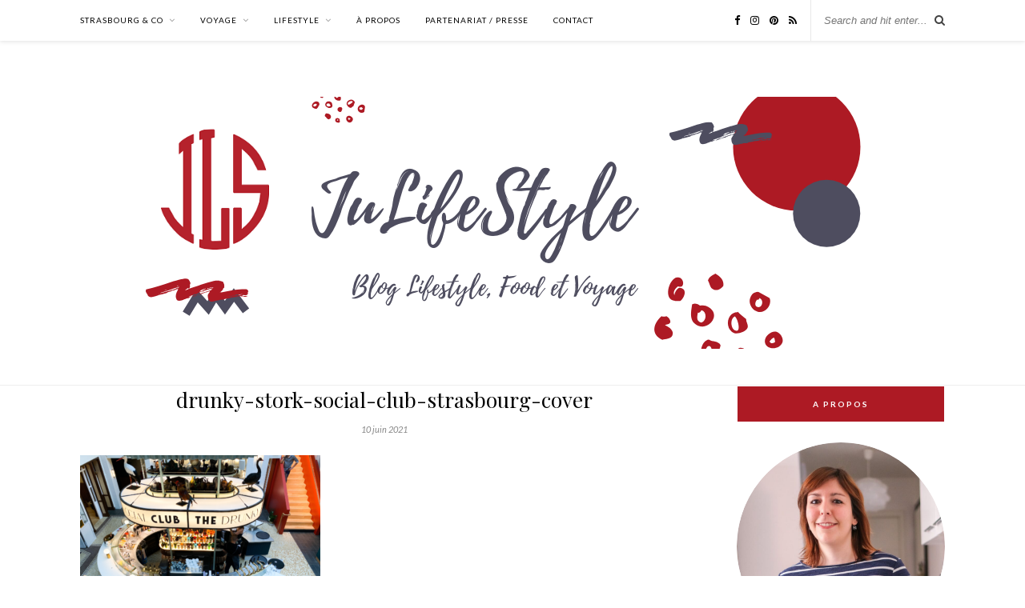

--- FILE ---
content_type: text/html; charset=UTF-8
request_url: https://julifestylejls.com/drunky-stork-social-club-strasbourg/drunky-stork-social-club-strasbourg-cover/
body_size: 21175
content:

	<!DOCTYPE html>
<html lang="fr-FR">
<head>

	<meta charset="UTF-8">
	<meta http-equiv="X-UA-Compatible" content="IE=edge">
	<meta name="viewport" content="width=device-width, initial-scale=1">

	<link rel="profile" href="https://gmpg.org/xfn/11" />
	
	<link rel="alternate" type="application/rss+xml" title="JuLifeStyle RSS Feed" href="https://julifestylejls.com/feed/" />
	<link rel="alternate" type="application/atom+xml" title="JuLifeStyle Atom Feed" href="https://julifestylejls.com/feed/atom/" />
	<link rel="pingback" href="https://julifestylejls.com/xmlrpc.php" />
	
	<meta name='robots' content='index, follow, max-image-preview:large, max-snippet:-1, max-video-preview:-1' />

<!-- Social Warfare v4.5.6 https://warfareplugins.com - BEGINNING OF OUTPUT -->
<style>
	@font-face {
		font-family: "sw-icon-font";
		src:url("https://julifestylejls.com/wp-content/plugins/social-warfare/assets/fonts/sw-icon-font.eot?ver=4.5.6");
		src:url("https://julifestylejls.com/wp-content/plugins/social-warfare/assets/fonts/sw-icon-font.eot?ver=4.5.6#iefix") format("embedded-opentype"),
		url("https://julifestylejls.com/wp-content/plugins/social-warfare/assets/fonts/sw-icon-font.woff?ver=4.5.6") format("woff"),
		url("https://julifestylejls.com/wp-content/plugins/social-warfare/assets/fonts/sw-icon-font.ttf?ver=4.5.6") format("truetype"),
		url("https://julifestylejls.com/wp-content/plugins/social-warfare/assets/fonts/sw-icon-font.svg?ver=4.5.6#1445203416") format("svg");
		font-weight: normal;
		font-style: normal;
		font-display:block;
	}
</style>
<!-- Social Warfare v4.5.6 https://warfareplugins.com - END OF OUTPUT -->

<!-- Jetpack Site Verification Tags -->
<meta name="p:domain_verify" content="eb648355dd5a1def13b9182e74c68c00" />

	<!-- This site is optimized with the Yoast SEO plugin v24.9 - https://yoast.com/wordpress/plugins/seo/ -->
	<title>drunky-stork-social-club-strasbourg-cover - JuLifeStyle</title>
	<link rel="canonical" href="https://julifestylejls.com/drunky-stork-social-club-strasbourg/drunky-stork-social-club-strasbourg-cover/" />
	<meta property="og:locale" content="fr_FR" />
	<meta property="og:type" content="article" />
	<meta property="og:title" content="drunky-stork-social-club-strasbourg-cover - JuLifeStyle" />
	<meta property="og:url" content="https://julifestylejls.com/drunky-stork-social-club-strasbourg/drunky-stork-social-club-strasbourg-cover/" />
	<meta property="og:site_name" content="JuLifeStyle" />
	<meta property="article:publisher" content="https://www.facebook.com/JuLifeStyleJLS/in" />
	<meta property="og:image" content="https://julifestylejls.com/drunky-stork-social-club-strasbourg/drunky-stork-social-club-strasbourg-cover" />
	<meta property="og:image:width" content="1024" />
	<meta property="og:image:height" content="768" />
	<meta property="og:image:type" content="image/png" />
	<meta name="twitter:card" content="summary_large_image" />
	<script type="application/ld+json" class="yoast-schema-graph">{"@context":"https://schema.org","@graph":[{"@type":"WebPage","@id":"https://julifestylejls.com/drunky-stork-social-club-strasbourg/drunky-stork-social-club-strasbourg-cover/","url":"https://julifestylejls.com/drunky-stork-social-club-strasbourg/drunky-stork-social-club-strasbourg-cover/","name":"drunky-stork-social-club-strasbourg-cover - JuLifeStyle","isPartOf":{"@id":"https://julifestylejls.com/#website"},"primaryImageOfPage":{"@id":"https://julifestylejls.com/drunky-stork-social-club-strasbourg/drunky-stork-social-club-strasbourg-cover/#primaryimage"},"image":{"@id":"https://julifestylejls.com/drunky-stork-social-club-strasbourg/drunky-stork-social-club-strasbourg-cover/#primaryimage"},"thumbnailUrl":"https://julifestylejls.com/wp-content/uploads/2021/06/drunky-stork-social-club-strasbourg-cover.png","datePublished":"2021-06-10T16:12:13+00:00","breadcrumb":{"@id":"https://julifestylejls.com/drunky-stork-social-club-strasbourg/drunky-stork-social-club-strasbourg-cover/#breadcrumb"},"inLanguage":"fr-FR","potentialAction":[{"@type":"ReadAction","target":["https://julifestylejls.com/drunky-stork-social-club-strasbourg/drunky-stork-social-club-strasbourg-cover/"]}]},{"@type":"ImageObject","inLanguage":"fr-FR","@id":"https://julifestylejls.com/drunky-stork-social-club-strasbourg/drunky-stork-social-club-strasbourg-cover/#primaryimage","url":"https://julifestylejls.com/wp-content/uploads/2021/06/drunky-stork-social-club-strasbourg-cover.png","contentUrl":"https://julifestylejls.com/wp-content/uploads/2021/06/drunky-stork-social-club-strasbourg-cover.png","width":1024,"height":768},{"@type":"BreadcrumbList","@id":"https://julifestylejls.com/drunky-stork-social-club-strasbourg/drunky-stork-social-club-strasbourg-cover/#breadcrumb","itemListElement":[{"@type":"ListItem","position":1,"name":"Accueil","item":"https://julifestylejls.com/"},{"@type":"ListItem","position":2,"name":"The Drunky Stork Social Club à Strasbourg, le nouveau pub anglais revisité","item":"https://julifestylejls.com/drunky-stork-social-club-strasbourg/"},{"@type":"ListItem","position":3,"name":"drunky-stork-social-club-strasbourg-cover"}]},{"@type":"WebSite","@id":"https://julifestylejls.com/#website","url":"https://julifestylejls.com/","name":"JuLifeStyle - Blog à Strasbourg","description":"Blog Lifestyle à Strasbourg","potentialAction":[{"@type":"SearchAction","target":{"@type":"EntryPoint","urlTemplate":"https://julifestylejls.com/?s={search_term_string}"},"query-input":{"@type":"PropertyValueSpecification","valueRequired":true,"valueName":"search_term_string"}}],"inLanguage":"fr-FR"}]}</script>
	<!-- / Yoast SEO plugin. -->


<link rel='dns-prefetch' href='//secure.gravatar.com' />
<link rel='dns-prefetch' href='//stats.wp.com' />
<link rel='dns-prefetch' href='//fonts.googleapis.com' />
<link rel='dns-prefetch' href='//v0.wordpress.com' />
<link rel='dns-prefetch' href='//widgets.wp.com' />
<link rel='dns-prefetch' href='//s0.wp.com' />
<link rel='dns-prefetch' href='//0.gravatar.com' />
<link rel='dns-prefetch' href='//1.gravatar.com' />
<link rel='dns-prefetch' href='//2.gravatar.com' />
<link rel='dns-prefetch' href='//www.googletagmanager.com' />
<link rel="alternate" type="application/rss+xml" title="JuLifeStyle &raquo; Flux" href="https://julifestylejls.com/feed/" />
<link rel="alternate" type="application/rss+xml" title="JuLifeStyle &raquo; Flux des commentaires" href="https://julifestylejls.com/comments/feed/" />
<link rel="alternate" type="application/rss+xml" title="JuLifeStyle &raquo; drunky-stork-social-club-strasbourg-cover Flux des commentaires" href="https://julifestylejls.com/drunky-stork-social-club-strasbourg/drunky-stork-social-club-strasbourg-cover/feed/" />
<script>(()=>{"use strict";const e=[400,500,600,700,800,900],t=e=>`wprm-min-${e}`,n=e=>`wprm-max-${e}`,s=new Set,o="ResizeObserver"in window,r=o?new ResizeObserver((e=>{for(const t of e)c(t.target)})):null,i=.5/(window.devicePixelRatio||1);function c(s){const o=s.getBoundingClientRect().width||0;for(let r=0;r<e.length;r++){const c=e[r],a=o<=c+i;o>c+i?s.classList.add(t(c)):s.classList.remove(t(c)),a?s.classList.add(n(c)):s.classList.remove(n(c))}}function a(e){s.has(e)||(s.add(e),r&&r.observe(e),c(e))}!function(e=document){e.querySelectorAll(".wprm-recipe").forEach(a)}();if(new MutationObserver((e=>{for(const t of e)for(const e of t.addedNodes)e instanceof Element&&(e.matches?.(".wprm-recipe")&&a(e),e.querySelectorAll?.(".wprm-recipe").forEach(a))})).observe(document.documentElement,{childList:!0,subtree:!0}),!o){let e=0;addEventListener("resize",(()=>{e&&cancelAnimationFrame(e),e=requestAnimationFrame((()=>s.forEach(c)))}),{passive:!0})}})();</script>		<!-- This site uses the Google Analytics by ExactMetrics plugin v8.1.0 - Using Analytics tracking - https://www.exactmetrics.com/ -->
							<script src="//www.googletagmanager.com/gtag/js?id=G-P81D0ZP8Z1"  data-cfasync="false" data-wpfc-render="false" type="text/javascript" async></script>
			<script data-cfasync="false" data-wpfc-render="false" type="text/javascript">
				var em_version = '8.1.0';
				var em_track_user = true;
				var em_no_track_reason = '';
								var ExactMetricsDefaultLocations = {"page_location":"https:\/\/julifestylejls.com\/drunky-stork-social-club-strasbourg\/drunky-stork-social-club-strasbourg-cover\/"};
				if ( typeof ExactMetricsPrivacyGuardFilter === 'function' ) {
					var ExactMetricsLocations = (typeof ExactMetricsExcludeQuery === 'object') ? ExactMetricsPrivacyGuardFilter( ExactMetricsExcludeQuery ) : ExactMetricsPrivacyGuardFilter( ExactMetricsDefaultLocations );
				} else {
					var ExactMetricsLocations = (typeof ExactMetricsExcludeQuery === 'object') ? ExactMetricsExcludeQuery : ExactMetricsDefaultLocations;
				}

								var disableStrs = [
										'ga-disable-G-P81D0ZP8Z1',
									];

				/* Function to detect opted out users */
				function __gtagTrackerIsOptedOut() {
					for (var index = 0; index < disableStrs.length; index++) {
						if (document.cookie.indexOf(disableStrs[index] + '=true') > -1) {
							return true;
						}
					}

					return false;
				}

				/* Disable tracking if the opt-out cookie exists. */
				if (__gtagTrackerIsOptedOut()) {
					for (var index = 0; index < disableStrs.length; index++) {
						window[disableStrs[index]] = true;
					}
				}

				/* Opt-out function */
				function __gtagTrackerOptout() {
					for (var index = 0; index < disableStrs.length; index++) {
						document.cookie = disableStrs[index] + '=true; expires=Thu, 31 Dec 2099 23:59:59 UTC; path=/';
						window[disableStrs[index]] = true;
					}
				}

				if ('undefined' === typeof gaOptout) {
					function gaOptout() {
						__gtagTrackerOptout();
					}
				}
								window.dataLayer = window.dataLayer || [];

				window.ExactMetricsDualTracker = {
					helpers: {},
					trackers: {},
				};
				if (em_track_user) {
					function __gtagDataLayer() {
						dataLayer.push(arguments);
					}

					function __gtagTracker(type, name, parameters) {
						if (!parameters) {
							parameters = {};
						}

						if (parameters.send_to) {
							__gtagDataLayer.apply(null, arguments);
							return;
						}

						if (type === 'event') {
														parameters.send_to = exactmetrics_frontend.v4_id;
							var hookName = name;
							if (typeof parameters['event_category'] !== 'undefined') {
								hookName = parameters['event_category'] + ':' + name;
							}

							if (typeof ExactMetricsDualTracker.trackers[hookName] !== 'undefined') {
								ExactMetricsDualTracker.trackers[hookName](parameters);
							} else {
								__gtagDataLayer('event', name, parameters);
							}
							
						} else {
							__gtagDataLayer.apply(null, arguments);
						}
					}

					__gtagTracker('js', new Date());
					__gtagTracker('set', {
						'developer_id.dNDMyYj': true,
											});
					if ( ExactMetricsLocations.page_location ) {
						__gtagTracker('set', ExactMetricsLocations);
					}
										__gtagTracker('config', 'G-P81D0ZP8Z1', {"forceSSL":"true"} );
															window.gtag = __gtagTracker;										(function () {
						/* https://developers.google.com/analytics/devguides/collection/analyticsjs/ */
						/* ga and __gaTracker compatibility shim. */
						var noopfn = function () {
							return null;
						};
						var newtracker = function () {
							return new Tracker();
						};
						var Tracker = function () {
							return null;
						};
						var p = Tracker.prototype;
						p.get = noopfn;
						p.set = noopfn;
						p.send = function () {
							var args = Array.prototype.slice.call(arguments);
							args.unshift('send');
							__gaTracker.apply(null, args);
						};
						var __gaTracker = function () {
							var len = arguments.length;
							if (len === 0) {
								return;
							}
							var f = arguments[len - 1];
							if (typeof f !== 'object' || f === null || typeof f.hitCallback !== 'function') {
								if ('send' === arguments[0]) {
									var hitConverted, hitObject = false, action;
									if ('event' === arguments[1]) {
										if ('undefined' !== typeof arguments[3]) {
											hitObject = {
												'eventAction': arguments[3],
												'eventCategory': arguments[2],
												'eventLabel': arguments[4],
												'value': arguments[5] ? arguments[5] : 1,
											}
										}
									}
									if ('pageview' === arguments[1]) {
										if ('undefined' !== typeof arguments[2]) {
											hitObject = {
												'eventAction': 'page_view',
												'page_path': arguments[2],
											}
										}
									}
									if (typeof arguments[2] === 'object') {
										hitObject = arguments[2];
									}
									if (typeof arguments[5] === 'object') {
										Object.assign(hitObject, arguments[5]);
									}
									if ('undefined' !== typeof arguments[1].hitType) {
										hitObject = arguments[1];
										if ('pageview' === hitObject.hitType) {
											hitObject.eventAction = 'page_view';
										}
									}
									if (hitObject) {
										action = 'timing' === arguments[1].hitType ? 'timing_complete' : hitObject.eventAction;
										hitConverted = mapArgs(hitObject);
										__gtagTracker('event', action, hitConverted);
									}
								}
								return;
							}

							function mapArgs(args) {
								var arg, hit = {};
								var gaMap = {
									'eventCategory': 'event_category',
									'eventAction': 'event_action',
									'eventLabel': 'event_label',
									'eventValue': 'event_value',
									'nonInteraction': 'non_interaction',
									'timingCategory': 'event_category',
									'timingVar': 'name',
									'timingValue': 'value',
									'timingLabel': 'event_label',
									'page': 'page_path',
									'location': 'page_location',
									'title': 'page_title',
									'referrer' : 'page_referrer',
								};
								for (arg in args) {
																		if (!(!args.hasOwnProperty(arg) || !gaMap.hasOwnProperty(arg))) {
										hit[gaMap[arg]] = args[arg];
									} else {
										hit[arg] = args[arg];
									}
								}
								return hit;
							}

							try {
								f.hitCallback();
							} catch (ex) {
							}
						};
						__gaTracker.create = newtracker;
						__gaTracker.getByName = newtracker;
						__gaTracker.getAll = function () {
							return [];
						};
						__gaTracker.remove = noopfn;
						__gaTracker.loaded = true;
						window['__gaTracker'] = __gaTracker;
					})();
									} else {
										console.log("");
					(function () {
						function __gtagTracker() {
							return null;
						}

						window['__gtagTracker'] = __gtagTracker;
						window['gtag'] = __gtagTracker;
					})();
									}
			</script>
				<!-- / Google Analytics by ExactMetrics -->
		<script type="text/javascript">
/* <![CDATA[ */
window._wpemojiSettings = {"baseUrl":"https:\/\/s.w.org\/images\/core\/emoji\/15.0.3\/72x72\/","ext":".png","svgUrl":"https:\/\/s.w.org\/images\/core\/emoji\/15.0.3\/svg\/","svgExt":".svg","source":{"concatemoji":"https:\/\/julifestylejls.com\/wp-includes\/js\/wp-emoji-release.min.js?ver=ac8fda119ef614008dc32f032b78a6be"}};
/*! This file is auto-generated */
!function(i,n){var o,s,e;function c(e){try{var t={supportTests:e,timestamp:(new Date).valueOf()};sessionStorage.setItem(o,JSON.stringify(t))}catch(e){}}function p(e,t,n){e.clearRect(0,0,e.canvas.width,e.canvas.height),e.fillText(t,0,0);var t=new Uint32Array(e.getImageData(0,0,e.canvas.width,e.canvas.height).data),r=(e.clearRect(0,0,e.canvas.width,e.canvas.height),e.fillText(n,0,0),new Uint32Array(e.getImageData(0,0,e.canvas.width,e.canvas.height).data));return t.every(function(e,t){return e===r[t]})}function u(e,t,n){switch(t){case"flag":return n(e,"\ud83c\udff3\ufe0f\u200d\u26a7\ufe0f","\ud83c\udff3\ufe0f\u200b\u26a7\ufe0f")?!1:!n(e,"\ud83c\uddfa\ud83c\uddf3","\ud83c\uddfa\u200b\ud83c\uddf3")&&!n(e,"\ud83c\udff4\udb40\udc67\udb40\udc62\udb40\udc65\udb40\udc6e\udb40\udc67\udb40\udc7f","\ud83c\udff4\u200b\udb40\udc67\u200b\udb40\udc62\u200b\udb40\udc65\u200b\udb40\udc6e\u200b\udb40\udc67\u200b\udb40\udc7f");case"emoji":return!n(e,"\ud83d\udc26\u200d\u2b1b","\ud83d\udc26\u200b\u2b1b")}return!1}function f(e,t,n){var r="undefined"!=typeof WorkerGlobalScope&&self instanceof WorkerGlobalScope?new OffscreenCanvas(300,150):i.createElement("canvas"),a=r.getContext("2d",{willReadFrequently:!0}),o=(a.textBaseline="top",a.font="600 32px Arial",{});return e.forEach(function(e){o[e]=t(a,e,n)}),o}function t(e){var t=i.createElement("script");t.src=e,t.defer=!0,i.head.appendChild(t)}"undefined"!=typeof Promise&&(o="wpEmojiSettingsSupports",s=["flag","emoji"],n.supports={everything:!0,everythingExceptFlag:!0},e=new Promise(function(e){i.addEventListener("DOMContentLoaded",e,{once:!0})}),new Promise(function(t){var n=function(){try{var e=JSON.parse(sessionStorage.getItem(o));if("object"==typeof e&&"number"==typeof e.timestamp&&(new Date).valueOf()<e.timestamp+604800&&"object"==typeof e.supportTests)return e.supportTests}catch(e){}return null}();if(!n){if("undefined"!=typeof Worker&&"undefined"!=typeof OffscreenCanvas&&"undefined"!=typeof URL&&URL.createObjectURL&&"undefined"!=typeof Blob)try{var e="postMessage("+f.toString()+"("+[JSON.stringify(s),u.toString(),p.toString()].join(",")+"));",r=new Blob([e],{type:"text/javascript"}),a=new Worker(URL.createObjectURL(r),{name:"wpTestEmojiSupports"});return void(a.onmessage=function(e){c(n=e.data),a.terminate(),t(n)})}catch(e){}c(n=f(s,u,p))}t(n)}).then(function(e){for(var t in e)n.supports[t]=e[t],n.supports.everything=n.supports.everything&&n.supports[t],"flag"!==t&&(n.supports.everythingExceptFlag=n.supports.everythingExceptFlag&&n.supports[t]);n.supports.everythingExceptFlag=n.supports.everythingExceptFlag&&!n.supports.flag,n.DOMReady=!1,n.readyCallback=function(){n.DOMReady=!0}}).then(function(){return e}).then(function(){var e;n.supports.everything||(n.readyCallback(),(e=n.source||{}).concatemoji?t(e.concatemoji):e.wpemoji&&e.twemoji&&(t(e.twemoji),t(e.wpemoji)))}))}((window,document),window._wpemojiSettings);
/* ]]> */
</script>
<link rel='stylesheet' id='social-warfare-block-css-css' href='https://julifestylejls.com/wp-content/plugins/social-warfare/assets/js/post-editor/dist/blocks.style.build.css?ver=ac8fda119ef614008dc32f032b78a6be' type='text/css' media='all' />
<link rel='stylesheet' id='sbi_styles-css' href='https://julifestylejls.com/wp-content/plugins/instagram-feed/css/sbi-styles.min.css?ver=6.8.0' type='text/css' media='all' />
<style id='wp-emoji-styles-inline-css' type='text/css'>

	img.wp-smiley, img.emoji {
		display: inline !important;
		border: none !important;
		box-shadow: none !important;
		height: 1em !important;
		width: 1em !important;
		margin: 0 0.07em !important;
		vertical-align: -0.1em !important;
		background: none !important;
		padding: 0 !important;
	}
</style>
<link rel='stylesheet' id='wp-block-library-css' href='https://julifestylejls.com/wp-includes/css/dist/block-library/style.min.css?ver=ac8fda119ef614008dc32f032b78a6be' type='text/css' media='all' />
<link rel='stylesheet' id='mediaelement-css' href='https://julifestylejls.com/wp-includes/js/mediaelement/mediaelementplayer-legacy.min.css?ver=4.2.17' type='text/css' media='all' />
<link rel='stylesheet' id='wp-mediaelement-css' href='https://julifestylejls.com/wp-includes/js/mediaelement/wp-mediaelement.min.css?ver=ac8fda119ef614008dc32f032b78a6be' type='text/css' media='all' />
<style id='jetpack-sharing-buttons-style-inline-css' type='text/css'>
.jetpack-sharing-buttons__services-list{display:flex;flex-direction:row;flex-wrap:wrap;gap:0;list-style-type:none;margin:5px;padding:0}.jetpack-sharing-buttons__services-list.has-small-icon-size{font-size:12px}.jetpack-sharing-buttons__services-list.has-normal-icon-size{font-size:16px}.jetpack-sharing-buttons__services-list.has-large-icon-size{font-size:24px}.jetpack-sharing-buttons__services-list.has-huge-icon-size{font-size:36px}@media print{.jetpack-sharing-buttons__services-list{display:none!important}}.editor-styles-wrapper .wp-block-jetpack-sharing-buttons{gap:0;padding-inline-start:0}ul.jetpack-sharing-buttons__services-list.has-background{padding:1.25em 2.375em}
</style>
<link rel='stylesheet' id='wprm-public-css' href='https://julifestylejls.com/wp-content/plugins/wp-recipe-maker/dist/public-modern.css?ver=10.3.2' type='text/css' media='all' />
<style id='classic-theme-styles-inline-css' type='text/css'>
/*! This file is auto-generated */
.wp-block-button__link{color:#fff;background-color:#32373c;border-radius:9999px;box-shadow:none;text-decoration:none;padding:calc(.667em + 2px) calc(1.333em + 2px);font-size:1.125em}.wp-block-file__button{background:#32373c;color:#fff;text-decoration:none}
</style>
<style id='global-styles-inline-css' type='text/css'>
:root{--wp--preset--aspect-ratio--square: 1;--wp--preset--aspect-ratio--4-3: 4/3;--wp--preset--aspect-ratio--3-4: 3/4;--wp--preset--aspect-ratio--3-2: 3/2;--wp--preset--aspect-ratio--2-3: 2/3;--wp--preset--aspect-ratio--16-9: 16/9;--wp--preset--aspect-ratio--9-16: 9/16;--wp--preset--color--black: #000000;--wp--preset--color--cyan-bluish-gray: #abb8c3;--wp--preset--color--white: #ffffff;--wp--preset--color--pale-pink: #f78da7;--wp--preset--color--vivid-red: #cf2e2e;--wp--preset--color--luminous-vivid-orange: #ff6900;--wp--preset--color--luminous-vivid-amber: #fcb900;--wp--preset--color--light-green-cyan: #7bdcb5;--wp--preset--color--vivid-green-cyan: #00d084;--wp--preset--color--pale-cyan-blue: #8ed1fc;--wp--preset--color--vivid-cyan-blue: #0693e3;--wp--preset--color--vivid-purple: #9b51e0;--wp--preset--gradient--vivid-cyan-blue-to-vivid-purple: linear-gradient(135deg,rgba(6,147,227,1) 0%,rgb(155,81,224) 100%);--wp--preset--gradient--light-green-cyan-to-vivid-green-cyan: linear-gradient(135deg,rgb(122,220,180) 0%,rgb(0,208,130) 100%);--wp--preset--gradient--luminous-vivid-amber-to-luminous-vivid-orange: linear-gradient(135deg,rgba(252,185,0,1) 0%,rgba(255,105,0,1) 100%);--wp--preset--gradient--luminous-vivid-orange-to-vivid-red: linear-gradient(135deg,rgba(255,105,0,1) 0%,rgb(207,46,46) 100%);--wp--preset--gradient--very-light-gray-to-cyan-bluish-gray: linear-gradient(135deg,rgb(238,238,238) 0%,rgb(169,184,195) 100%);--wp--preset--gradient--cool-to-warm-spectrum: linear-gradient(135deg,rgb(74,234,220) 0%,rgb(151,120,209) 20%,rgb(207,42,186) 40%,rgb(238,44,130) 60%,rgb(251,105,98) 80%,rgb(254,248,76) 100%);--wp--preset--gradient--blush-light-purple: linear-gradient(135deg,rgb(255,206,236) 0%,rgb(152,150,240) 100%);--wp--preset--gradient--blush-bordeaux: linear-gradient(135deg,rgb(254,205,165) 0%,rgb(254,45,45) 50%,rgb(107,0,62) 100%);--wp--preset--gradient--luminous-dusk: linear-gradient(135deg,rgb(255,203,112) 0%,rgb(199,81,192) 50%,rgb(65,88,208) 100%);--wp--preset--gradient--pale-ocean: linear-gradient(135deg,rgb(255,245,203) 0%,rgb(182,227,212) 50%,rgb(51,167,181) 100%);--wp--preset--gradient--electric-grass: linear-gradient(135deg,rgb(202,248,128) 0%,rgb(113,206,126) 100%);--wp--preset--gradient--midnight: linear-gradient(135deg,rgb(2,3,129) 0%,rgb(40,116,252) 100%);--wp--preset--font-size--small: 13px;--wp--preset--font-size--medium: 20px;--wp--preset--font-size--large: 36px;--wp--preset--font-size--x-large: 42px;--wp--preset--spacing--20: 0.44rem;--wp--preset--spacing--30: 0.67rem;--wp--preset--spacing--40: 1rem;--wp--preset--spacing--50: 1.5rem;--wp--preset--spacing--60: 2.25rem;--wp--preset--spacing--70: 3.38rem;--wp--preset--spacing--80: 5.06rem;--wp--preset--shadow--natural: 6px 6px 9px rgba(0, 0, 0, 0.2);--wp--preset--shadow--deep: 12px 12px 50px rgba(0, 0, 0, 0.4);--wp--preset--shadow--sharp: 6px 6px 0px rgba(0, 0, 0, 0.2);--wp--preset--shadow--outlined: 6px 6px 0px -3px rgba(255, 255, 255, 1), 6px 6px rgba(0, 0, 0, 1);--wp--preset--shadow--crisp: 6px 6px 0px rgba(0, 0, 0, 1);}:where(.is-layout-flex){gap: 0.5em;}:where(.is-layout-grid){gap: 0.5em;}body .is-layout-flex{display: flex;}.is-layout-flex{flex-wrap: wrap;align-items: center;}.is-layout-flex > :is(*, div){margin: 0;}body .is-layout-grid{display: grid;}.is-layout-grid > :is(*, div){margin: 0;}:where(.wp-block-columns.is-layout-flex){gap: 2em;}:where(.wp-block-columns.is-layout-grid){gap: 2em;}:where(.wp-block-post-template.is-layout-flex){gap: 1.25em;}:where(.wp-block-post-template.is-layout-grid){gap: 1.25em;}.has-black-color{color: var(--wp--preset--color--black) !important;}.has-cyan-bluish-gray-color{color: var(--wp--preset--color--cyan-bluish-gray) !important;}.has-white-color{color: var(--wp--preset--color--white) !important;}.has-pale-pink-color{color: var(--wp--preset--color--pale-pink) !important;}.has-vivid-red-color{color: var(--wp--preset--color--vivid-red) !important;}.has-luminous-vivid-orange-color{color: var(--wp--preset--color--luminous-vivid-orange) !important;}.has-luminous-vivid-amber-color{color: var(--wp--preset--color--luminous-vivid-amber) !important;}.has-light-green-cyan-color{color: var(--wp--preset--color--light-green-cyan) !important;}.has-vivid-green-cyan-color{color: var(--wp--preset--color--vivid-green-cyan) !important;}.has-pale-cyan-blue-color{color: var(--wp--preset--color--pale-cyan-blue) !important;}.has-vivid-cyan-blue-color{color: var(--wp--preset--color--vivid-cyan-blue) !important;}.has-vivid-purple-color{color: var(--wp--preset--color--vivid-purple) !important;}.has-black-background-color{background-color: var(--wp--preset--color--black) !important;}.has-cyan-bluish-gray-background-color{background-color: var(--wp--preset--color--cyan-bluish-gray) !important;}.has-white-background-color{background-color: var(--wp--preset--color--white) !important;}.has-pale-pink-background-color{background-color: var(--wp--preset--color--pale-pink) !important;}.has-vivid-red-background-color{background-color: var(--wp--preset--color--vivid-red) !important;}.has-luminous-vivid-orange-background-color{background-color: var(--wp--preset--color--luminous-vivid-orange) !important;}.has-luminous-vivid-amber-background-color{background-color: var(--wp--preset--color--luminous-vivid-amber) !important;}.has-light-green-cyan-background-color{background-color: var(--wp--preset--color--light-green-cyan) !important;}.has-vivid-green-cyan-background-color{background-color: var(--wp--preset--color--vivid-green-cyan) !important;}.has-pale-cyan-blue-background-color{background-color: var(--wp--preset--color--pale-cyan-blue) !important;}.has-vivid-cyan-blue-background-color{background-color: var(--wp--preset--color--vivid-cyan-blue) !important;}.has-vivid-purple-background-color{background-color: var(--wp--preset--color--vivid-purple) !important;}.has-black-border-color{border-color: var(--wp--preset--color--black) !important;}.has-cyan-bluish-gray-border-color{border-color: var(--wp--preset--color--cyan-bluish-gray) !important;}.has-white-border-color{border-color: var(--wp--preset--color--white) !important;}.has-pale-pink-border-color{border-color: var(--wp--preset--color--pale-pink) !important;}.has-vivid-red-border-color{border-color: var(--wp--preset--color--vivid-red) !important;}.has-luminous-vivid-orange-border-color{border-color: var(--wp--preset--color--luminous-vivid-orange) !important;}.has-luminous-vivid-amber-border-color{border-color: var(--wp--preset--color--luminous-vivid-amber) !important;}.has-light-green-cyan-border-color{border-color: var(--wp--preset--color--light-green-cyan) !important;}.has-vivid-green-cyan-border-color{border-color: var(--wp--preset--color--vivid-green-cyan) !important;}.has-pale-cyan-blue-border-color{border-color: var(--wp--preset--color--pale-cyan-blue) !important;}.has-vivid-cyan-blue-border-color{border-color: var(--wp--preset--color--vivid-cyan-blue) !important;}.has-vivid-purple-border-color{border-color: var(--wp--preset--color--vivid-purple) !important;}.has-vivid-cyan-blue-to-vivid-purple-gradient-background{background: var(--wp--preset--gradient--vivid-cyan-blue-to-vivid-purple) !important;}.has-light-green-cyan-to-vivid-green-cyan-gradient-background{background: var(--wp--preset--gradient--light-green-cyan-to-vivid-green-cyan) !important;}.has-luminous-vivid-amber-to-luminous-vivid-orange-gradient-background{background: var(--wp--preset--gradient--luminous-vivid-amber-to-luminous-vivid-orange) !important;}.has-luminous-vivid-orange-to-vivid-red-gradient-background{background: var(--wp--preset--gradient--luminous-vivid-orange-to-vivid-red) !important;}.has-very-light-gray-to-cyan-bluish-gray-gradient-background{background: var(--wp--preset--gradient--very-light-gray-to-cyan-bluish-gray) !important;}.has-cool-to-warm-spectrum-gradient-background{background: var(--wp--preset--gradient--cool-to-warm-spectrum) !important;}.has-blush-light-purple-gradient-background{background: var(--wp--preset--gradient--blush-light-purple) !important;}.has-blush-bordeaux-gradient-background{background: var(--wp--preset--gradient--blush-bordeaux) !important;}.has-luminous-dusk-gradient-background{background: var(--wp--preset--gradient--luminous-dusk) !important;}.has-pale-ocean-gradient-background{background: var(--wp--preset--gradient--pale-ocean) !important;}.has-electric-grass-gradient-background{background: var(--wp--preset--gradient--electric-grass) !important;}.has-midnight-gradient-background{background: var(--wp--preset--gradient--midnight) !important;}.has-small-font-size{font-size: var(--wp--preset--font-size--small) !important;}.has-medium-font-size{font-size: var(--wp--preset--font-size--medium) !important;}.has-large-font-size{font-size: var(--wp--preset--font-size--large) !important;}.has-x-large-font-size{font-size: var(--wp--preset--font-size--x-large) !important;}
:where(.wp-block-post-template.is-layout-flex){gap: 1.25em;}:where(.wp-block-post-template.is-layout-grid){gap: 1.25em;}
:where(.wp-block-columns.is-layout-flex){gap: 2em;}:where(.wp-block-columns.is-layout-grid){gap: 2em;}
:root :where(.wp-block-pullquote){font-size: 1.5em;line-height: 1.6;}
</style>
<link rel='stylesheet' id='jpibfi-style-css' href='https://julifestylejls.com/wp-content/plugins/jquery-pin-it-button-for-images/css/client.css?ver=3.0.6' type='text/css' media='all' />
<link rel='stylesheet' id='social_warfare-css' href='https://julifestylejls.com/wp-content/plugins/social-warfare/assets/css/style.min.css?ver=4.5.6' type='text/css' media='all' />
<link rel='stylesheet' id='solopine_style-css' href='https://julifestylejls.com/wp-content/themes/rosemary/style.css?ver=1.6.2' type='text/css' media='all' />
<style id='solopine_style-inline-css' type='text/css'>
#logo { padding-top: -100px; }#nav-wrapper .menu li.current-menu-item > a, #nav-wrapper .menu li.current_page_item > a, #nav-wrapper .menu li a:hover { color: #ad1a24; }#nav-wrapper ul.menu ul a:hover, #nav-wrapper .menu ul ul a:hover { color: #ad1a24; }#top-social a:hover i { color: #ad1a24; }.widget-title { background: #ad1a24; }.widget-title { color: #ffffff; }.widget-title { border-color: #ffffff; }a, .social-widget a:hover > i, .woocommerce .star-rating { color: #ad1a24; }.post-header .cat a, .post-entry blockquote { border-color: #ad1a24; }.feat-item .read-more, .more-button { border-color: #ad1a24; }.feat-item .read-more:hover, .more-button:hover { background: #ad1a24; }.feat-item .read-more:hover, .more-button:hover { border-color: #ad1a24; }
</style>
<link rel='stylesheet' id='fontawesome-css' href='https://julifestylejls.com/wp-content/themes/rosemary/css/font-awesome.min.css?ver=ac8fda119ef614008dc32f032b78a6be' type='text/css' media='all' />
<link rel='stylesheet' id='solopine_responsive-css' href='https://julifestylejls.com/wp-content/themes/rosemary/css/responsive.css?ver=1.6.2' type='text/css' media='all' />
<link rel='stylesheet' id='solopine_fonts-css' href='https://fonts.googleapis.com/css?family=Lato%3A400%2C700%2C400italic%2C700italic%26subset%3Dlatin%2Clatin-ext%7CPlayfair+Display%3A400%2C700%2C400italic%2C700italic%26subset%3Dlatin%2Clatin-ext&#038;ver=1.6' type='text/css' media='all' />
<link rel='stylesheet' id='jetpack_likes-css' href='https://julifestylejls.com/wp-content/plugins/jetpack/modules/likes/style.css?ver=14.5' type='text/css' media='all' />
<script type="text/javascript" src="https://julifestylejls.com/wp-content/plugins/google-analytics-dashboard-for-wp/assets/js/frontend-gtag.min.js?ver=8.1.0" id="exactmetrics-frontend-script-js" async="async" data-wp-strategy="async"></script>
<script data-cfasync="false" data-wpfc-render="false" type="text/javascript" id='exactmetrics-frontend-script-js-extra'>/* <![CDATA[ */
var exactmetrics_frontend = {"js_events_tracking":"true","download_extensions":"zip,mp3,mpeg,pdf,docx,pptx,xlsx,rar","inbound_paths":"[{\"path\":\"\\\/go\\\/\",\"label\":\"affiliate\"},{\"path\":\"\\\/recommend\\\/\",\"label\":\"affiliate\"}]","home_url":"https:\/\/julifestylejls.com","hash_tracking":"false","v4_id":"G-P81D0ZP8Z1"};/* ]]> */
</script>
<script type="text/javascript" src="https://julifestylejls.com/wp-includes/js/jquery/jquery.min.js?ver=3.7.1" id="jquery-core-js"></script>
<script type="text/javascript" src="https://julifestylejls.com/wp-includes/js/jquery/jquery-migrate.min.js?ver=3.4.1" id="jquery-migrate-js"></script>
<link rel="https://api.w.org/" href="https://julifestylejls.com/wp-json/" /><link rel="alternate" title="JSON" type="application/json" href="https://julifestylejls.com/wp-json/wp/v2/media/7616" /><link rel="EditURI" type="application/rsd+xml" title="RSD" href="https://julifestylejls.com/xmlrpc.php?rsd" />
<link rel="alternate" title="oEmbed (JSON)" type="application/json+oembed" href="https://julifestylejls.com/wp-json/oembed/1.0/embed?url=https%3A%2F%2Fjulifestylejls.com%2Fdrunky-stork-social-club-strasbourg%2Fdrunky-stork-social-club-strasbourg-cover%2F" />
<link rel="alternate" title="oEmbed (XML)" type="text/xml+oembed" href="https://julifestylejls.com/wp-json/oembed/1.0/embed?url=https%3A%2F%2Fjulifestylejls.com%2Fdrunky-stork-social-club-strasbourg%2Fdrunky-stork-social-club-strasbourg-cover%2F&#038;format=xml" />
	<link rel="preconnect" href="https://fonts.googleapis.com">
	<link rel="preconnect" href="https://fonts.gstatic.com">
	<meta name="generator" content="Site Kit by Google 1.124.0" /><style type="text/css">
	a.pinit-button.custom span {
		}

	.pinit-hover {
		opacity: 0.8 !important;
		filter: alpha(opacity=80) !important;
	}
	a.pinit-button {
	border-bottom: 0 !important;
	box-shadow: none !important;
	margin-bottom: 0 !important;
}
a.pinit-button::after {
    display: none;
}</style>
		<style type="text/css"> .tippy-box[data-theme~="wprm"] { background-color: #333333; color: #FFFFFF; } .tippy-box[data-theme~="wprm"][data-placement^="top"] > .tippy-arrow::before { border-top-color: #333333; } .tippy-box[data-theme~="wprm"][data-placement^="bottom"] > .tippy-arrow::before { border-bottom-color: #333333; } .tippy-box[data-theme~="wprm"][data-placement^="left"] > .tippy-arrow::before { border-left-color: #333333; } .tippy-box[data-theme~="wprm"][data-placement^="right"] > .tippy-arrow::before { border-right-color: #333333; } .tippy-box[data-theme~="wprm"] a { color: #FFFFFF; } .wprm-comment-rating svg { width: 18px !important; height: 18px !important; } img.wprm-comment-rating { width: 90px !important; height: 18px !important; } body { --comment-rating-star-color: #343434; } body { --wprm-popup-font-size: 16px; } body { --wprm-popup-background: #ffffff; } body { --wprm-popup-title: #000000; } body { --wprm-popup-content: #444444; } body { --wprm-popup-button-background: #444444; } body { --wprm-popup-button-text: #ffffff; } body { --wprm-popup-accent: #747B2D; }</style><style type="text/css">.wprm-glossary-term {color: #5A822B;text-decoration: underline;cursor: help;}</style>	<style>img#wpstats{display:none}</style>
		<link rel="icon" href="https://julifestylejls.com/wp-content/uploads/2020/04/cropped-favicon-blog-julifestyle-32x32.png" sizes="32x32" />
<link rel="icon" href="https://julifestylejls.com/wp-content/uploads/2020/04/cropped-favicon-blog-julifestyle-192x192.png" sizes="192x192" />
<link rel="apple-touch-icon" href="https://julifestylejls.com/wp-content/uploads/2020/04/cropped-favicon-blog-julifestyle-180x180.png" />
<meta name="msapplication-TileImage" content="https://julifestylejls.com/wp-content/uploads/2020/04/cropped-favicon-blog-julifestyle-270x270.png" />
		<style type="text/css" id="wp-custom-css">
			#top-bar {position: relative; margin-bottom: 70px;}
.single #header, .page #header {margin-bottom: 0;}

.feat-item {height: 580px; padding: 17.2% 32.5%;}
@media only screen and (min-width: 942px) and (max-width: 1170px) {.feat-item {height: 510px; padding: 16.2% 28.5%;}} 
@media only screen and (min-width: 768px) and (max-width: 960px) {.feat-item {height: 444px; padding: 17.2% 25.5%;}} 
@media only screen and (max-width: 767px) {.feat-item {height: 220px; padding: 16.2% 16.5%;}} 
@media only screen and (min-width: 480px) and (max-width: 768px) {.feat-item {height: 310px; padding: 19.2% 20.5%;}}

#subscribe-email input {
    text-align: center;
    width: 65%;
    padding: 5px 2px;
}

.widget input, .widget select {
   border-radius: 34px; 
   -moz-border-radius: 34px; 
   -webkit-border-radius: 34px; 
    color: #999;
    padding: 9px 7px;
    width: 50%;
    display: block;
    margin: 10px auto;
}

#header {
    padding-top: 0px;
}

#content {
    overflow: hidden;
    margin-bottom: 10px;
}

.feat-overlay {background: rgba(255,255,255,.7); box-shadow: none;}

#logo {
    padding-top: -0px;
}		</style>
			<style id="egf-frontend-styles" type="text/css">
		p {} h1 {} h2 {} h3 {} h4 {} h5 {} h6 {} 	</style>
		
</head>

<body data-rsssl=1 class="attachment attachment-template-default single single-attachment postid-7616 attachmentid-7616 attachment-png metaslider-plugin">

	<div id="top-bar">
	
		<div class="container">
			
			<div id="nav-wrapper">
				<ul id="menu-main" class="menu"><li id="menu-item-5828" class="menu-item menu-item-type-taxonomy menu-item-object-category menu-item-has-children menu-item-5828"><a href="https://julifestylejls.com/category/strasbourg-and-co/">Strasbourg &#038; Co</a>
<ul class="sub-menu">
	<li id="menu-item-5830" class="menu-item menu-item-type-taxonomy menu-item-object-category menu-item-5830"><a href="https://julifestylejls.com/category/strasbourg-and-co/resto-bar/">Resto/Bar</a></li>
	<li id="menu-item-6368" class="menu-item menu-item-type-taxonomy menu-item-object-category menu-item-6368"><a href="https://julifestylejls.com/category/strasbourg-and-co/bonnes-adresses/">Bonnes adresses</a></li>
	<li id="menu-item-6367" class="menu-item menu-item-type-taxonomy menu-item-object-category menu-item-6367"><a href="https://julifestylejls.com/category/strasbourg-and-co/activites/">Activités</a></li>
</ul>
</li>
<li id="menu-item-5706" class="menu-item menu-item-type-taxonomy menu-item-object-category menu-item-has-children menu-item-5706"><a href="https://julifestylejls.com/category/voyage/">Voyage</a>
<ul class="sub-menu">
	<li id="menu-item-5831" class="menu-item menu-item-type-taxonomy menu-item-object-category menu-item-5831"><a href="https://julifestylejls.com/category/voyage/conseils-pratiques/">Conseils pratiques</a></li>
	<li id="menu-item-5832" class="menu-item menu-item-type-taxonomy menu-item-object-category menu-item-has-children menu-item-5832"><a href="https://julifestylejls.com/category/voyage/destinations/">Destinations</a>
	<ul class="sub-menu">
		<li id="menu-item-5836" class="menu-item menu-item-type-taxonomy menu-item-object-category menu-item-has-children menu-item-5836"><a href="https://julifestylejls.com/category/voyage/destinations/europe/">Europe</a>
		<ul class="sub-menu">
			<li id="menu-item-5848" class="menu-item menu-item-type-taxonomy menu-item-object-category menu-item-5848"><a href="https://julifestylejls.com/category/voyage/destinations/europe/france/">France</a></li>
			<li id="menu-item-5845" class="menu-item menu-item-type-taxonomy menu-item-object-category menu-item-5845"><a href="https://julifestylejls.com/category/voyage/destinations/europe/angleterre/">Angleterre</a></li>
			<li id="menu-item-5846" class="menu-item menu-item-type-taxonomy menu-item-object-category menu-item-5846"><a href="https://julifestylejls.com/category/voyage/destinations/europe/belgique/">Belgique</a></li>
			<li id="menu-item-6455" class="menu-item menu-item-type-taxonomy menu-item-object-category menu-item-6455"><a href="https://julifestylejls.com/category/voyage/destinations/europe/danemark/">Danemark</a></li>
			<li id="menu-item-5847" class="menu-item menu-item-type-taxonomy menu-item-object-category menu-item-5847"><a href="https://julifestylejls.com/category/voyage/destinations/europe/espagne/">Espagne</a></li>
		</ul>
</li>
		<li id="menu-item-5837" class="menu-item menu-item-type-taxonomy menu-item-object-category menu-item-5837"><a href="https://julifestylejls.com/category/voyage/destinations/islande/">Islande</a></li>
		<li id="menu-item-5835" class="menu-item menu-item-type-taxonomy menu-item-object-category menu-item-has-children menu-item-5835"><a href="https://julifestylejls.com/category/voyage/destinations/etats-unis/">Etats Unis</a>
		<ul class="sub-menu">
			<li id="menu-item-5842" class="menu-item menu-item-type-taxonomy menu-item-object-category menu-item-5842"><a href="https://julifestylejls.com/category/voyage/destinations/etats-unis/new-york/">New York</a></li>
			<li id="menu-item-5844" class="menu-item menu-item-type-taxonomy menu-item-object-category menu-item-5844"><a href="https://julifestylejls.com/category/voyage/destinations/etats-unis/san-francisco/">San Francisco</a></li>
			<li id="menu-item-5843" class="menu-item menu-item-type-taxonomy menu-item-object-category menu-item-5843"><a href="https://julifestylejls.com/category/voyage/destinations/etats-unis/ouest/">Ouest</a></li>
		</ul>
</li>
		<li id="menu-item-6454" class="menu-item menu-item-type-taxonomy menu-item-object-category menu-item-6454"><a href="https://julifestylejls.com/category/voyage/destinations/canada/">Canada</a></li>
		<li id="menu-item-6320" class="menu-item menu-item-type-taxonomy menu-item-object-category menu-item-6320"><a href="https://julifestylejls.com/category/voyage/destinations/mexique/">Mexique</a></li>
		<li id="menu-item-5833" class="menu-item menu-item-type-taxonomy menu-item-object-category menu-item-5833"><a href="https://julifestylejls.com/category/voyage/destinations/bali/">Bali</a></li>
		<li id="menu-item-5834" class="menu-item menu-item-type-taxonomy menu-item-object-category menu-item-5834"><a href="https://julifestylejls.com/category/voyage/destinations/cuba/">Cuba</a></li>
	</ul>
</li>
</ul>
</li>
<li id="menu-item-3799" class="menu-item menu-item-type-taxonomy menu-item-object-category menu-item-has-children menu-item-3799"><a href="https://julifestylejls.com/category/lifestyle/">Lifestyle</a>
<ul class="sub-menu">
	<li id="menu-item-5826" class="menu-item menu-item-type-taxonomy menu-item-object-category menu-item-5826"><a href="https://julifestylejls.com/category/lifestyle/recettes/">Recettes</a></li>
	<li id="menu-item-4910" class="menu-item menu-item-type-taxonomy menu-item-object-category menu-item-4910"><a href="https://julifestylejls.com/category/lifestyle/organisation/">Organisation</a></li>
	<li id="menu-item-3802" class="menu-item menu-item-type-taxonomy menu-item-object-category menu-item-3802"><a href="https://julifestylejls.com/category/lifestyle/ecofriendly/">Ecofriendly</a></li>
	<li id="menu-item-4911" class="menu-item menu-item-type-taxonomy menu-item-object-category menu-item-4911"><a href="https://julifestylejls.com/category/lifestyle/deco/">Déco&#038;DYI</a></li>
</ul>
</li>
<li id="menu-item-1565" class="menu-item menu-item-type-post_type menu-item-object-page menu-item-1565"><a href="https://julifestylejls.com/a-propos-blog-strasbourg/">À propos</a></li>
<li id="menu-item-3808" class="menu-item menu-item-type-post_type menu-item-object-page menu-item-3808"><a href="https://julifestylejls.com/partenariat-julifestyle/">Partenariat / Presse</a></li>
<li id="menu-item-3453" class="menu-item menu-item-type-post_type menu-item-object-page menu-item-3453"><a href="https://julifestylejls.com/contact-julifestyle/">Contact</a></li>
</ul>			</div>
			
			<div class="menu-mobile"></div>
			
						<div id="top-search">
				<form role="search" method="get" id="searchform" action="https://julifestylejls.com/">
		<input type="text" placeholder="Search and hit enter..." name="s" id="s" />
</form>				<i class="fa fa-search search-desktop"></i>
				<i class="fa fa-search search-toggle"></i>
			</div>
			
			<!-- Responsive Search -->
			<div class="show-search">
				<form role="search" method="get" id="searchform" action="https://julifestylejls.com/">
		<input type="text" placeholder="Search and hit enter..." name="s" id="s" />
</form>			</div>
			<!-- -->
						
						<div id="top-social" >
				
					<a href="https://facebook.com/JuLifeStyle-JLS-1614254708814006/" target="_blank"><i class="fa fa-facebook"></i></a>		<a href="https://instagram.com/julifestylejls" target="_blank"><i class="fa fa-instagram"></i></a>	<a href="https://pinterest.com/julifestylejls" target="_blank"><i class="fa fa-pinterest"></i></a>										<a href="https://julifestylejls.com/feed/" target="_blank"><i class="fa fa-rss"></i></a>				
								
			</div>
						
		</div>
	
	</div>
	
	<header id="header">
	
		<div class="container">
			
			<div id="logo">
				
									
											<h2><a href="https://julifestylejls.com/"><img src="https://julifestylejls.com/wp-content/uploads/2019/08/JuLifeStyle.png" alt="JuLifeStyle" /></a></h2>
										
								
			</div>
			
		</div>
		
	</header>	
	<div class="container">
		
		<div id="content">
		
			<div id="main">
			
								
					<article id="post-7616" class="post-7616 attachment type-attachment status-inherit hentry">
	
	<div class="post-header">
		
				<span class="cat"></span>
				
					<h1 class="entry-title">drunky-stork-social-club-strasbourg-cover</h1>
				
				<span class="date"><span class="date updated published">10 juin 2021</span></span>
				
	</div>
	
			
				
		
	<div class="post-entry">
		
				
			<input class="jpibfi" type="hidden"><p class="attachment"><a href='https://julifestylejls.com/wp-content/uploads/2021/06/drunky-stork-social-club-strasbourg-cover.png'><img fetchpriority="high" decoding="async" width="300" height="225" src="https://julifestylejls.com/wp-content/uploads/2021/06/drunky-stork-social-club-strasbourg-cover-300x225.png" class="attachment-medium size-medium" alt="" srcset="https://julifestylejls.com/wp-content/uploads/2021/06/drunky-stork-social-club-strasbourg-cover-300x225.png 300w, https://julifestylejls.com/wp-content/uploads/2021/06/drunky-stork-social-club-strasbourg-cover-768x576.png 768w, https://julifestylejls.com/wp-content/uploads/2021/06/drunky-stork-social-club-strasbourg-cover-500x375.png 500w, https://julifestylejls.com/wp-content/uploads/2021/06/drunky-stork-social-club-strasbourg-cover.png 1024w" sizes="(max-width: 300px) 100vw, 300px" data-jpibfi-post-excerpt="" data-jpibfi-post-url="https://julifestylejls.com/drunky-stork-social-club-strasbourg/drunky-stork-social-club-strasbourg-cover/" data-jpibfi-post-title="drunky-stork-social-club-strasbourg-cover" data-jpibfi-src="https://julifestylejls.com/wp-content/uploads/2021/06/drunky-stork-social-club-strasbourg-cover-300x225.png" ></a></p>
<div class="swp-content-locator"></div>			
				
		
				
							
										
	</div>
	
		
	<div class="post-meta">
		
				
		<div class="meta-comments">
			<a href="https://julifestylejls.com/drunky-stork-social-club-strasbourg/drunky-stork-social-club-strasbourg-cover/#respond">0 Comments</a>		</div>
				
				<div class="meta-share">
				
	<span class="share-text">Share</span>
	<a target="_blank" href="https://www.facebook.com/sharer/sharer.php?u=https://julifestylejls.com/drunky-stork-social-club-strasbourg/drunky-stork-social-club-strasbourg-cover/"><i class="fa fa-facebook"></i></a>	<a target="_blank" href="https://twitter.com/intent/tweet?text=Check%20out%20this%20article:%20drunky-stork-social-club-strasbourg-cover&url=https://julifestylejls.com/drunky-stork-social-club-strasbourg/drunky-stork-social-club-strasbourg-cover/"><i class="fa fa-twitter"></i></a>			<a data-pin-do="none" target="_blank" href="https://pinterest.com/pin/create/button/?url=https://julifestylejls.com/drunky-stork-social-club-strasbourg/drunky-stork-social-club-strasbourg-cover/&media=https://julifestylejls.com/wp-content/uploads/2021/06/drunky-stork-social-club-strasbourg-cover.png&description=drunky-stork-social-club-strasbourg-cover"><i class="fa fa-pinterest"></i></a>
		<a target="_blank" href="https://www.linkedin.com/shareArticle?mini=true&url=https://julifestylejls.com/drunky-stork-social-club-strasbourg/drunky-stork-social-club-strasbourg-cover/&title=drunky-stork-social-club-strasbourg-cover&summary=&source="><i class="fa fa-linkedin"></i></a>

		</div>
				
	</div>
		
		
							
		<div class="post-comments" id="comments">
	
	<div class="post-box"><h4 class="post-box-title">No Comments</h4></div><div class='comments'></div><div id='comments_pagination'></div>	<div id="respond" class="comment-respond">
		<h3 id="reply-title" class="comment-reply-title">Leave a Reply <small><a rel="nofollow" id="cancel-comment-reply-link" href="/drunky-stork-social-club-strasbourg/drunky-stork-social-club-strasbourg-cover/#respond" style="display:none;">Cancel Reply</a></small></h3><form action="https://julifestylejls.com/wp-comments-post.php" method="post" id="commentform" class="comment-form"><div class="comment-form-wprm-rating" style="display: none">
	<label for="wprm-comment-rating-0">Recipe Rating</label>	<span class="wprm-rating-stars">
		<fieldset class="wprm-comment-ratings-container" data-original-rating="0" data-current-rating="0">
			<legend>Recipe Rating</legend>
			<input aria-label="Don&#039;t rate this recipe" name="wprm-comment-rating" value="0" type="radio" onclick="WPRecipeMaker.rating.onClick(this)" style="margin-left: -21px !important; width: 24px !important; height: 24px !important;" checked="checked"><span aria-hidden="true" style="width: 120px !important; height: 24px !important;"><svg xmlns="http://www.w3.org/2000/svg" xmlns:xlink="http://www.w3.org/1999/xlink" x="0px" y="0px" width="106.66666666667px" height="16px" viewBox="0 0 160 32">
  <defs>
	<path class="wprm-star-empty" id="wprm-star-0" fill="none" stroke="#343434" stroke-width="2" stroke-linejoin="round" d="M11.99,1.94c-.35,0-.67.19-.83.51l-2.56,5.2c-.11.24-.34.4-.61.43l-5.75.83c-.35.05-.64.3-.74.64-.11.34,0,.7.22.94l4.16,4.05c.19.19.27.45.22.7l-.98,5.72c-.06.35.1.7.37.9.29.21.66.24.98.08l5.14-2.71h0c.24-.13.51-.13.75,0l5.14,2.71c.32.16.69.13.98-.08.29-.21.43-.56.37-.9l-.98-5.72h0c-.05-.26.05-.53.22-.7l4.16-4.05h0c.26-.24.34-.61.22-.94s-.4-.58-.74-.64l-5.75-.83c-.26-.03-.48-.21-.61-.43l-2.56-5.2c-.16-.32-.48-.53-.83-.51,0,0-.02,0-.02,0Z"/>
  </defs>
	<use xlink:href="#wprm-star-0" x="4" y="4" />
	<use xlink:href="#wprm-star-0" x="36" y="4" />
	<use xlink:href="#wprm-star-0" x="68" y="4" />
	<use xlink:href="#wprm-star-0" x="100" y="4" />
	<use xlink:href="#wprm-star-0" x="132" y="4" />
</svg></span><br><input aria-label="Rate this recipe 1 out of 5 stars" name="wprm-comment-rating" value="1" type="radio" onclick="WPRecipeMaker.rating.onClick(this)" style="width: 24px !important; height: 24px !important;"><span aria-hidden="true" style="width: 120px !important; height: 24px !important;"><svg xmlns="http://www.w3.org/2000/svg" xmlns:xlink="http://www.w3.org/1999/xlink" x="0px" y="0px" width="106.66666666667px" height="16px" viewBox="0 0 160 32">
  <defs>
	<path class="wprm-star-empty" id="wprm-star-empty-1" fill="none" stroke="#343434" stroke-width="2" stroke-linejoin="round" d="M11.99,1.94c-.35,0-.67.19-.83.51l-2.56,5.2c-.11.24-.34.4-.61.43l-5.75.83c-.35.05-.64.3-.74.64-.11.34,0,.7.22.94l4.16,4.05c.19.19.27.45.22.7l-.98,5.72c-.06.35.1.7.37.9.29.21.66.24.98.08l5.14-2.71h0c.24-.13.51-.13.75,0l5.14,2.71c.32.16.69.13.98-.08.29-.21.43-.56.37-.9l-.98-5.72h0c-.05-.26.05-.53.22-.7l4.16-4.05h0c.26-.24.34-.61.22-.94s-.4-.58-.74-.64l-5.75-.83c-.26-.03-.48-.21-.61-.43l-2.56-5.2c-.16-.32-.48-.53-.83-.51,0,0-.02,0-.02,0Z"/>
	<path class="wprm-star-full" id="wprm-star-full-1" fill="#343434" stroke="#343434" stroke-width="2" stroke-linejoin="round" d="M11.99,1.94c-.35,0-.67.19-.83.51l-2.56,5.2c-.11.24-.34.4-.61.43l-5.75.83c-.35.05-.64.3-.74.64-.11.34,0,.7.22.94l4.16,4.05c.19.19.27.45.22.7l-.98,5.72c-.06.35.1.7.37.9.29.21.66.24.98.08l5.14-2.71h0c.24-.13.51-.13.75,0l5.14,2.71c.32.16.69.13.98-.08.29-.21.43-.56.37-.9l-.98-5.72h0c-.05-.26.05-.53.22-.7l4.16-4.05h0c.26-.24.34-.61.22-.94s-.4-.58-.74-.64l-5.75-.83c-.26-.03-.48-.21-.61-.43l-2.56-5.2c-.16-.32-.48-.53-.83-.51,0,0-.02,0-.02,0Z"/>
  </defs>
	<use xlink:href="#wprm-star-full-1" x="4" y="4" />
	<use xlink:href="#wprm-star-empty-1" x="36" y="4" />
	<use xlink:href="#wprm-star-empty-1" x="68" y="4" />
	<use xlink:href="#wprm-star-empty-1" x="100" y="4" />
	<use xlink:href="#wprm-star-empty-1" x="132" y="4" />
</svg></span><br><input aria-label="Rate this recipe 2 out of 5 stars" name="wprm-comment-rating" value="2" type="radio" onclick="WPRecipeMaker.rating.onClick(this)" style="width: 24px !important; height: 24px !important;"><span aria-hidden="true" style="width: 120px !important; height: 24px !important;"><svg xmlns="http://www.w3.org/2000/svg" xmlns:xlink="http://www.w3.org/1999/xlink" x="0px" y="0px" width="106.66666666667px" height="16px" viewBox="0 0 160 32">
  <defs>
	<path class="wprm-star-empty" id="wprm-star-empty-2" fill="none" stroke="#343434" stroke-width="2" stroke-linejoin="round" d="M11.99,1.94c-.35,0-.67.19-.83.51l-2.56,5.2c-.11.24-.34.4-.61.43l-5.75.83c-.35.05-.64.3-.74.64-.11.34,0,.7.22.94l4.16,4.05c.19.19.27.45.22.7l-.98,5.72c-.06.35.1.7.37.9.29.21.66.24.98.08l5.14-2.71h0c.24-.13.51-.13.75,0l5.14,2.71c.32.16.69.13.98-.08.29-.21.43-.56.37-.9l-.98-5.72h0c-.05-.26.05-.53.22-.7l4.16-4.05h0c.26-.24.34-.61.22-.94s-.4-.58-.74-.64l-5.75-.83c-.26-.03-.48-.21-.61-.43l-2.56-5.2c-.16-.32-.48-.53-.83-.51,0,0-.02,0-.02,0Z"/>
	<path class="wprm-star-full" id="wprm-star-full-2" fill="#343434" stroke="#343434" stroke-width="2" stroke-linejoin="round" d="M11.99,1.94c-.35,0-.67.19-.83.51l-2.56,5.2c-.11.24-.34.4-.61.43l-5.75.83c-.35.05-.64.3-.74.64-.11.34,0,.7.22.94l4.16,4.05c.19.19.27.45.22.7l-.98,5.72c-.06.35.1.7.37.9.29.21.66.24.98.08l5.14-2.71h0c.24-.13.51-.13.75,0l5.14,2.71c.32.16.69.13.98-.08.29-.21.43-.56.37-.9l-.98-5.72h0c-.05-.26.05-.53.22-.7l4.16-4.05h0c.26-.24.34-.61.22-.94s-.4-.58-.74-.64l-5.75-.83c-.26-.03-.48-.21-.61-.43l-2.56-5.2c-.16-.32-.48-.53-.83-.51,0,0-.02,0-.02,0Z"/>
  </defs>
	<use xlink:href="#wprm-star-full-2" x="4" y="4" />
	<use xlink:href="#wprm-star-full-2" x="36" y="4" />
	<use xlink:href="#wprm-star-empty-2" x="68" y="4" />
	<use xlink:href="#wprm-star-empty-2" x="100" y="4" />
	<use xlink:href="#wprm-star-empty-2" x="132" y="4" />
</svg></span><br><input aria-label="Rate this recipe 3 out of 5 stars" name="wprm-comment-rating" value="3" type="radio" onclick="WPRecipeMaker.rating.onClick(this)" style="width: 24px !important; height: 24px !important;"><span aria-hidden="true" style="width: 120px !important; height: 24px !important;"><svg xmlns="http://www.w3.org/2000/svg" xmlns:xlink="http://www.w3.org/1999/xlink" x="0px" y="0px" width="106.66666666667px" height="16px" viewBox="0 0 160 32">
  <defs>
	<path class="wprm-star-empty" id="wprm-star-empty-3" fill="none" stroke="#343434" stroke-width="2" stroke-linejoin="round" d="M11.99,1.94c-.35,0-.67.19-.83.51l-2.56,5.2c-.11.24-.34.4-.61.43l-5.75.83c-.35.05-.64.3-.74.64-.11.34,0,.7.22.94l4.16,4.05c.19.19.27.45.22.7l-.98,5.72c-.06.35.1.7.37.9.29.21.66.24.98.08l5.14-2.71h0c.24-.13.51-.13.75,0l5.14,2.71c.32.16.69.13.98-.08.29-.21.43-.56.37-.9l-.98-5.72h0c-.05-.26.05-.53.22-.7l4.16-4.05h0c.26-.24.34-.61.22-.94s-.4-.58-.74-.64l-5.75-.83c-.26-.03-.48-.21-.61-.43l-2.56-5.2c-.16-.32-.48-.53-.83-.51,0,0-.02,0-.02,0Z"/>
	<path class="wprm-star-full" id="wprm-star-full-3" fill="#343434" stroke="#343434" stroke-width="2" stroke-linejoin="round" d="M11.99,1.94c-.35,0-.67.19-.83.51l-2.56,5.2c-.11.24-.34.4-.61.43l-5.75.83c-.35.05-.64.3-.74.64-.11.34,0,.7.22.94l4.16,4.05c.19.19.27.45.22.7l-.98,5.72c-.06.35.1.7.37.9.29.21.66.24.98.08l5.14-2.71h0c.24-.13.51-.13.75,0l5.14,2.71c.32.16.69.13.98-.08.29-.21.43-.56.37-.9l-.98-5.72h0c-.05-.26.05-.53.22-.7l4.16-4.05h0c.26-.24.34-.61.22-.94s-.4-.58-.74-.64l-5.75-.83c-.26-.03-.48-.21-.61-.43l-2.56-5.2c-.16-.32-.48-.53-.83-.51,0,0-.02,0-.02,0Z"/>
  </defs>
	<use xlink:href="#wprm-star-full-3" x="4" y="4" />
	<use xlink:href="#wprm-star-full-3" x="36" y="4" />
	<use xlink:href="#wprm-star-full-3" x="68" y="4" />
	<use xlink:href="#wprm-star-empty-3" x="100" y="4" />
	<use xlink:href="#wprm-star-empty-3" x="132" y="4" />
</svg></span><br><input aria-label="Rate this recipe 4 out of 5 stars" name="wprm-comment-rating" value="4" type="radio" onclick="WPRecipeMaker.rating.onClick(this)" style="width: 24px !important; height: 24px !important;"><span aria-hidden="true" style="width: 120px !important; height: 24px !important;"><svg xmlns="http://www.w3.org/2000/svg" xmlns:xlink="http://www.w3.org/1999/xlink" x="0px" y="0px" width="106.66666666667px" height="16px" viewBox="0 0 160 32">
  <defs>
	<path class="wprm-star-empty" id="wprm-star-empty-4" fill="none" stroke="#343434" stroke-width="2" stroke-linejoin="round" d="M11.99,1.94c-.35,0-.67.19-.83.51l-2.56,5.2c-.11.24-.34.4-.61.43l-5.75.83c-.35.05-.64.3-.74.64-.11.34,0,.7.22.94l4.16,4.05c.19.19.27.45.22.7l-.98,5.72c-.06.35.1.7.37.9.29.21.66.24.98.08l5.14-2.71h0c.24-.13.51-.13.75,0l5.14,2.71c.32.16.69.13.98-.08.29-.21.43-.56.37-.9l-.98-5.72h0c-.05-.26.05-.53.22-.7l4.16-4.05h0c.26-.24.34-.61.22-.94s-.4-.58-.74-.64l-5.75-.83c-.26-.03-.48-.21-.61-.43l-2.56-5.2c-.16-.32-.48-.53-.83-.51,0,0-.02,0-.02,0Z"/>
	<path class="wprm-star-full" id="wprm-star-full-4" fill="#343434" stroke="#343434" stroke-width="2" stroke-linejoin="round" d="M11.99,1.94c-.35,0-.67.19-.83.51l-2.56,5.2c-.11.24-.34.4-.61.43l-5.75.83c-.35.05-.64.3-.74.64-.11.34,0,.7.22.94l4.16,4.05c.19.19.27.45.22.7l-.98,5.72c-.06.35.1.7.37.9.29.21.66.24.98.08l5.14-2.71h0c.24-.13.51-.13.75,0l5.14,2.71c.32.16.69.13.98-.08.29-.21.43-.56.37-.9l-.98-5.72h0c-.05-.26.05-.53.22-.7l4.16-4.05h0c.26-.24.34-.61.22-.94s-.4-.58-.74-.64l-5.75-.83c-.26-.03-.48-.21-.61-.43l-2.56-5.2c-.16-.32-.48-.53-.83-.51,0,0-.02,0-.02,0Z"/>
  </defs>
	<use xlink:href="#wprm-star-full-4" x="4" y="4" />
	<use xlink:href="#wprm-star-full-4" x="36" y="4" />
	<use xlink:href="#wprm-star-full-4" x="68" y="4" />
	<use xlink:href="#wprm-star-full-4" x="100" y="4" />
	<use xlink:href="#wprm-star-empty-4" x="132" y="4" />
</svg></span><br><input aria-label="Rate this recipe 5 out of 5 stars" name="wprm-comment-rating" value="5" type="radio" onclick="WPRecipeMaker.rating.onClick(this)" id="wprm-comment-rating-0" style="width: 24px !important; height: 24px !important;"><span aria-hidden="true" style="width: 120px !important; height: 24px !important;"><svg xmlns="http://www.w3.org/2000/svg" xmlns:xlink="http://www.w3.org/1999/xlink" x="0px" y="0px" width="106.66666666667px" height="16px" viewBox="0 0 160 32">
  <defs>
	<path class="wprm-star-full" id="wprm-star-5" fill="#343434" stroke="#343434" stroke-width="2" stroke-linejoin="round" d="M11.99,1.94c-.35,0-.67.19-.83.51l-2.56,5.2c-.11.24-.34.4-.61.43l-5.75.83c-.35.05-.64.3-.74.64-.11.34,0,.7.22.94l4.16,4.05c.19.19.27.45.22.7l-.98,5.72c-.06.35.1.7.37.9.29.21.66.24.98.08l5.14-2.71h0c.24-.13.51-.13.75,0l5.14,2.71c.32.16.69.13.98-.08.29-.21.43-.56.37-.9l-.98-5.72h0c-.05-.26.05-.53.22-.7l4.16-4.05h0c.26-.24.34-.61.22-.94s-.4-.58-.74-.64l-5.75-.83c-.26-.03-.48-.21-.61-.43l-2.56-5.2c-.16-.32-.48-.53-.83-.51,0,0-.02,0-.02,0Z"/>
  </defs>
	<use xlink:href="#wprm-star-5" x="4" y="4" />
	<use xlink:href="#wprm-star-5" x="36" y="4" />
	<use xlink:href="#wprm-star-5" x="68" y="4" />
	<use xlink:href="#wprm-star-5" x="100" y="4" />
	<use xlink:href="#wprm-star-5" x="132" y="4" />
</svg></span>		</fieldset>
	</span>
</div>
<p class="comment-form-comment"><textarea id="comment" name="comment" cols="45" rows="8" aria-required="true"></textarea></p><p class="comment-form-author"><label for="author">Nom <span class="required">*</span></label> <input id="author" name="author" type="text" value="" size="30" maxlength="245" autocomplete="name" required="required" /></p>
<p class="comment-form-email"><label for="email">E-mail <span class="required">*</span></label> <input id="email" name="email" type="text" value="" size="30" maxlength="100" autocomplete="email" required="required" /></p>
<p class="comment-form-url"><label for="url">Site web</label> <input id="url" name="url" type="text" value="" size="30" maxlength="200" autocomplete="url" /></p>
<p class="form-submit"><input name="submit" type="submit" id="submit" class="submit" value="Post Comment" /> <input type='hidden' name='comment_post_ID' value='7616' id='comment_post_ID' />
<input type='hidden' name='comment_parent' id='comment_parent' value='0' />
</p><p style="display: none;"><input type="hidden" id="akismet_comment_nonce" name="akismet_comment_nonce" value="fefd9fbf08" /></p><p style="display: none !important;" class="akismet-fields-container" data-prefix="ak_"><label>&#916;<textarea name="ak_hp_textarea" cols="45" rows="8" maxlength="100"></textarea></label><input type="hidden" id="ak_js_1" name="ak_js" value="108"/><script>document.getElementById( "ak_js_1" ).setAttribute( "value", ( new Date() ).getTime() );</script></p></form>	</div><!-- #respond -->
	<p class="akismet_comment_form_privacy_notice">Ce site utilise Akismet pour réduire les indésirables. <a href="https://akismet.com/privacy/" target="_blank" rel="nofollow noopener">En savoir plus sur la façon dont les données de vos commentaires sont traitées</a>.</p>

</div> <!-- end comments div -->
		
</article>						
								
								
			</div>

<aside id="sidebar">
	
	<div id="solopine_about_widget-2" class="widget solopine_about_widget"><h4 class="widget-title">A propos</h4>			
			<div class="about-widget">
			
						<img src="https://julifestylejls.com/wp-content/uploads/2019/09/blog-strasbourg-julifestyle-a-propos-1.png" alt="A propos" class="about-round"/>
						
						<p>Ju – Julie – JouLS – JLS … Plusieurs noms mais une seule et même personne …

Ce qui reflète bien la personnalité de ce blog : une multitude de sujets.  Ou comment mettre un peu de soi dans l’immensité et la diversité de cet univers que l’on appelle internet.</p>
				
			
			</div>
			
		</div><div id="solopine_social_widget-2" class="widget solopine_social_widget"><h4 class="widget-title">Suivez-moi sur les réseaux sociaux</h4>		
			<div class="social-widget">
				<a href="https://facebook.com/JuLifeStyle-JLS-1614254708814006/" target="_blank"><i class="fa fa-facebook"></i></a>								<a href="https://instagram.com/julifestylejls" target="_blank"><i class="fa fa-instagram"></i></a>				<a href="https://pinterest.com/julifestylejls" target="_blank"><i class="fa fa-pinterest"></i></a>																																												<a href="https://julifestylejls.com/feed/" target="_blank"><i class="fa fa-rss"></i></a>			</div>
			
			
		</div><div id="mc4wp_form_widget-2" class="widget widget_mc4wp_form_widget"><h4 class="widget-title">Newsletter</h4><script>(function() {
	window.mc4wp = window.mc4wp || {
		listeners: [],
		forms: {
			on: function(evt, cb) {
				window.mc4wp.listeners.push(
					{
						event   : evt,
						callback: cb
					}
				);
			}
		}
	}
})();
</script><!-- Mailchimp for WordPress v4.9.21 - https://wordpress.org/plugins/mailchimp-for-wp/ --><form id="mc4wp-form-1" class="mc4wp-form mc4wp-form-3436" method="post" data-id="3436" data-name="Pour recevoir mes derniers articles par email, abonnez-vous ici !" ><div class="mc4wp-form-fields"><p>
	<label>Renseignez votre adresse e-mail pour vous abonner au blog et recevoir les nouveaux articles par email. Ne vous inquiétez pas, je ne compte pas vous harceler ! </label>
	<input type="email" name="EMAIL" placeholder="Votre adresse email" required />
</p>

<p>
	<input type="submit" value="S'abonner" />
</p></div><label style="display: none !important;">Laissez ce champ vide si vous êtes humain : <input type="text" name="_mc4wp_honeypot" value="" tabindex="-1" autocomplete="off" /></label><input type="hidden" name="_mc4wp_timestamp" value="1768620303" /><input type="hidden" name="_mc4wp_form_id" value="3436" /><input type="hidden" name="_mc4wp_form_element_id" value="mc4wp-form-1" /><div class="mc4wp-response"></div></form><!-- / Mailchimp for WordPress Plugin --></div><div id="rosemary_promo_widget-4" class="widget rosemary_promo_widget"><h4 class="widget-title">Autres Catégories</h4>			
			<div class="promo-item" style="background-image:url(https://julifestylejls.com/wp-content/uploads/2019/08/recette-soupe-asiatique-boeuf-sesame-vermicelles-1.png); height:100px;">
				<a target="_blank" class="promo-link" href="https://julifestylejls.com/category/lifestyle/recettes/"></a>								<div class="promo-overlay">
					<h4>Recettes</h4>
				</div>
							</div>
			
		</div><div id="rosemary_promo_widget-5" class="widget rosemary_promo_widget">			
			<div class="promo-item" style="background-image:url(https://julifestylejls.com/wp-content/uploads/2019/03/methode-konmari-marie-kondo-trier-ranger-1.png); height:100px;">
				<a  class="promo-link" href="https://julifestylejls.com/category/lifestyle/organisation/"></a>								<div class="promo-overlay">
					<h4>Organisation</h4>
				</div>
							</div>
			
		</div><div id="rosemary_promo_widget-6" class="widget rosemary_promo_widget">			
			<div class="promo-item" style="background-image:url(https://julifestylejls.com/wp-content/uploads/2018/12/astuces-zero-dechet-au-bureau-boulot-ecofriendly-julifestyle.png); height:100px;">
												<div class="promo-overlay">
					<h4>Ecofriendly</h4>
				</div>
							</div>
			
		</div><div id="solopine_facebook_widget-2" class="widget solopine_facebook_widget"><h4 class="widget-title">Retrouvez-moi sur Facebook</h4>			<div id="fb-root"></div>
			<script>(function(d, s, id) {
			  var js, fjs = d.getElementsByTagName(s)[0];
			  if (d.getElementById(id)) return;
			  js = d.createElement(s); js.id = id;
			  js.src = "//connect.facebook.net/en_US/sdk.js#xfbml=1&version=v2.3";
			  fjs.parentNode.insertBefore(js, fjs);
			}(document, 'script', 'facebook-jssdk'));</script>
			<div class="fb-page" data-href="https://www.facebook.com/JuLifeStyleJLS/" data-hide-cover="false" data-show-facepile="true" data-show-posts="false"></div>
			
		</div><div id="top-posts-3" class="widget widget_top-posts"><h4 class="widget-title">Vos articles préférés</h4><div class='widgets-grid-layout no-grav'>
<div class="widget-grid-view-image"><a href="https://julifestylejls.com/recette-raviolis-chinois-boeuf-oignon-coriandre/" title="Recette de raviolis chinois au boeuf, oignon et coriandre" class="bump-view" data-bump-view="tp"><img loading="lazy" width="200" height="200" src="https://i0.wp.com/julifestylejls.com/wp-content/uploads/2019/03/recette-raviolis-chinois-boeuf-oignon-coriandre-1.png?resize=200%2C200&#038;ssl=1" srcset="https://i0.wp.com/julifestylejls.com/wp-content/uploads/2019/03/recette-raviolis-chinois-boeuf-oignon-coriandre-1.png?resize=200%2C200&amp;ssl=1 1x, https://i0.wp.com/julifestylejls.com/wp-content/uploads/2019/03/recette-raviolis-chinois-boeuf-oignon-coriandre-1.png?resize=300%2C300&amp;ssl=1 1.5x, https://i0.wp.com/julifestylejls.com/wp-content/uploads/2019/03/recette-raviolis-chinois-boeuf-oignon-coriandre-1.png?resize=400%2C400&amp;ssl=1 2x, https://i0.wp.com/julifestylejls.com/wp-content/uploads/2019/03/recette-raviolis-chinois-boeuf-oignon-coriandre-1.png?resize=600%2C600&amp;ssl=1 3x, https://i0.wp.com/julifestylejls.com/wp-content/uploads/2019/03/recette-raviolis-chinois-boeuf-oignon-coriandre-1.png?resize=800%2C800&amp;ssl=1 4x" alt="Recette de raviolis chinois au boeuf, oignon et coriandre" data-pin-nopin="true"/></a></div><div class="widget-grid-view-image"><a href="https://julifestylejls.com/telecharger-check-liste-vacances/" title="Téléchargez ma check liste pour vos vacances !" class="bump-view" data-bump-view="tp"><img loading="lazy" width="200" height="200" src="https://i0.wp.com/julifestylejls.com/wp-content/uploads/2019/07/check-list-liste-vacances-voyage-bagage-cover.jpg?resize=200%2C200&#038;ssl=1" srcset="https://i0.wp.com/julifestylejls.com/wp-content/uploads/2019/07/check-list-liste-vacances-voyage-bagage-cover.jpg?resize=200%2C200&amp;ssl=1 1x, https://i0.wp.com/julifestylejls.com/wp-content/uploads/2019/07/check-list-liste-vacances-voyage-bagage-cover.jpg?resize=300%2C300&amp;ssl=1 1.5x, https://i0.wp.com/julifestylejls.com/wp-content/uploads/2019/07/check-list-liste-vacances-voyage-bagage-cover.jpg?resize=400%2C400&amp;ssl=1 2x, https://i0.wp.com/julifestylejls.com/wp-content/uploads/2019/07/check-list-liste-vacances-voyage-bagage-cover.jpg?resize=600%2C600&amp;ssl=1 3x, https://i0.wp.com/julifestylejls.com/wp-content/uploads/2019/07/check-list-liste-vacances-voyage-bagage-cover.jpg?resize=800%2C800&amp;ssl=1 4x" alt="Téléchargez ma check liste pour vos vacances !" data-pin-nopin="true"/></a></div><div class="widget-grid-view-image"><a href="https://julifestylejls.com/street-food-copenhague/" title="3 temples du street food à Copenhague" class="bump-view" data-bump-view="tp"><img loading="lazy" width="200" height="200" src="https://i0.wp.com/julifestylejls.com/wp-content/uploads/2019/06/street-food-copenhague-cover.png?resize=200%2C200&#038;ssl=1" srcset="https://i0.wp.com/julifestylejls.com/wp-content/uploads/2019/06/street-food-copenhague-cover.png?resize=200%2C200&amp;ssl=1 1x, https://i0.wp.com/julifestylejls.com/wp-content/uploads/2019/06/street-food-copenhague-cover.png?resize=300%2C300&amp;ssl=1 1.5x, https://i0.wp.com/julifestylejls.com/wp-content/uploads/2019/06/street-food-copenhague-cover.png?resize=400%2C400&amp;ssl=1 2x, https://i0.wp.com/julifestylejls.com/wp-content/uploads/2019/06/street-food-copenhague-cover.png?resize=600%2C600&amp;ssl=1 3x, https://i0.wp.com/julifestylejls.com/wp-content/uploads/2019/06/street-food-copenhague-cover.png?resize=800%2C800&amp;ssl=1 4x" alt="3 temples du street food à Copenhague" data-pin-nopin="true"/></a></div><div class="widget-grid-view-image"><a href="https://julifestylejls.com/petit-dejeuner-brunch-copenhague/" title="Où prendre un petit déjeuner/ brunch à Copenhague ?" class="bump-view" data-bump-view="tp"><img loading="lazy" width="200" height="200" src="https://i0.wp.com/julifestylejls.com/wp-content/uploads/2019/06/petit-dejeuner-brunch-copenhague-cover.png?resize=200%2C200&#038;ssl=1" srcset="https://i0.wp.com/julifestylejls.com/wp-content/uploads/2019/06/petit-dejeuner-brunch-copenhague-cover.png?resize=200%2C200&amp;ssl=1 1x, https://i0.wp.com/julifestylejls.com/wp-content/uploads/2019/06/petit-dejeuner-brunch-copenhague-cover.png?resize=300%2C300&amp;ssl=1 1.5x, https://i0.wp.com/julifestylejls.com/wp-content/uploads/2019/06/petit-dejeuner-brunch-copenhague-cover.png?resize=400%2C400&amp;ssl=1 2x, https://i0.wp.com/julifestylejls.com/wp-content/uploads/2019/06/petit-dejeuner-brunch-copenhague-cover.png?resize=600%2C600&amp;ssl=1 3x, https://i0.wp.com/julifestylejls.com/wp-content/uploads/2019/06/petit-dejeuner-brunch-copenhague-cover.png?resize=800%2C800&amp;ssl=1 4x" alt="Où prendre un petit déjeuner/ brunch à Copenhague ?" data-pin-nopin="true"/></a></div><div class="widget-grid-view-image"><a href="https://julifestylejls.com/bonnes-adresses-chinatown-san-francisco/" title="Mes bonnes adresses à Chinatown, San Francisco" class="bump-view" data-bump-view="tp"><img loading="lazy" width="200" height="200" src="https://i0.wp.com/julifestylejls.com/wp-content/uploads/2019/06/bonnes-adresses-san-francisco-cover.png?resize=200%2C200&#038;ssl=1" srcset="https://i0.wp.com/julifestylejls.com/wp-content/uploads/2019/06/bonnes-adresses-san-francisco-cover.png?resize=200%2C200&amp;ssl=1 1x, https://i0.wp.com/julifestylejls.com/wp-content/uploads/2019/06/bonnes-adresses-san-francisco-cover.png?resize=300%2C300&amp;ssl=1 1.5x, https://i0.wp.com/julifestylejls.com/wp-content/uploads/2019/06/bonnes-adresses-san-francisco-cover.png?resize=400%2C400&amp;ssl=1 2x, https://i0.wp.com/julifestylejls.com/wp-content/uploads/2019/06/bonnes-adresses-san-francisco-cover.png?resize=600%2C600&amp;ssl=1 3x, https://i0.wp.com/julifestylejls.com/wp-content/uploads/2019/06/bonnes-adresses-san-francisco-cover.png?resize=800%2C800&amp;ssl=1 4x" alt="Mes bonnes adresses à Chinatown, San Francisco" data-pin-nopin="true"/></a></div><div class="widget-grid-view-image"><a href="https://julifestylejls.com/organiser-produits-menagers/" title="Comment bien organiser ses produits ménagers ?" class="bump-view" data-bump-view="tp"><img loading="lazy" width="200" height="200" src="https://i0.wp.com/julifestylejls.com/wp-content/uploads/2020/04/comment-bien-organiser-produits-m%C3%A9nagers-cover.png?resize=200%2C200&#038;ssl=1" srcset="https://i0.wp.com/julifestylejls.com/wp-content/uploads/2020/04/comment-bien-organiser-produits-m%C3%A9nagers-cover.png?resize=200%2C200&amp;ssl=1 1x, https://i0.wp.com/julifestylejls.com/wp-content/uploads/2020/04/comment-bien-organiser-produits-m%C3%A9nagers-cover.png?resize=300%2C300&amp;ssl=1 1.5x, https://i0.wp.com/julifestylejls.com/wp-content/uploads/2020/04/comment-bien-organiser-produits-m%C3%A9nagers-cover.png?resize=400%2C400&amp;ssl=1 2x, https://i0.wp.com/julifestylejls.com/wp-content/uploads/2020/04/comment-bien-organiser-produits-m%C3%A9nagers-cover.png?resize=600%2C600&amp;ssl=1 3x, https://i0.wp.com/julifestylejls.com/wp-content/uploads/2020/04/comment-bien-organiser-produits-m%C3%A9nagers-cover.png?resize=800%2C800&amp;ssl=1 4x" alt="Comment bien organiser ses produits ménagers ?" data-pin-nopin="true"/></a></div></div>
</div><div id="media_image-3" class="widget widget_media_image"><h4 class="widget-title">Mon dressing en ligne !</h4><a href="https://www.micolet.fr/dressing/julifestyle?utm_medium=wardrobe&#038;utm_source=micolet&#038;utm_campaign=julifestyle"><img width="300" height="300" src="https://julifestylejls.com/wp-content/uploads/2018/07/julifestyle-jls-blog-lifestyle-strasbourg-dressing-micolet-300x300.jpg" class="image wp-image-4766  attachment-medium size-medium" alt="" style="max-width: 100%; height: auto;" decoding="async" loading="lazy" srcset="https://julifestylejls.com/wp-content/uploads/2018/07/julifestyle-jls-blog-lifestyle-strasbourg-dressing-micolet-300x300.jpg 300w, https://julifestylejls.com/wp-content/uploads/2018/07/julifestyle-jls-blog-lifestyle-strasbourg-dressing-micolet-150x150.jpg 150w, https://julifestylejls.com/wp-content/uploads/2018/07/julifestyle-jls-blog-lifestyle-strasbourg-dressing-micolet-768x768.jpg 768w, https://julifestylejls.com/wp-content/uploads/2018/07/julifestyle-jls-blog-lifestyle-strasbourg-dressing-micolet.jpg 900w" sizes="(max-width: 300px) 100vw, 300px" /></a></div>	
</aside>	
		<!-- END CONTENT -->
		</div>
		
	<!-- END CONTAINER -->
	</div>
	<div class="container">
	<div id="instagram-footer">
	
		
		<div id="custom_html-2" class="widget_text widget widget_custom_html"><h4 class="widget-title">Suivez moi sur Instagram !</h4><div class="textwidget custom-html-widget">
<div id="sb_instagram"  class="sbi sbi_mob_col_1 sbi_tab_col_2 sbi_col_6 sbi_width_resp sbi_disable_mobile" style="width: 100%;" data-feedid="sbi_julifestylejls#6"  data-res="auto" data-cols="6" data-colsmobile="1" data-colstablet="2" data-num="6" data-nummobile="" data-item-padding="0" data-shortcode-atts="{&quot;num&quot;:&quot;6&quot;,&quot;cols&quot;:&quot;6&quot;,&quot;imagepadding&quot;:&quot;0&quot;,&quot;showheader&quot;:&quot;false&quot;,&quot;showbutton&quot;:&quot;false&quot;,&quot;showfollow&quot;:&quot;false&quot;,&quot;disablemobile&quot;:&quot;true&quot;,&quot;cachetime&quot;:30}"  data-postid="7616" data-locatornonce="2d37d9cadb" data-imageaspectratio="1:1" data-sbi-flags="favorLocal,gdpr">
	
    <div id="sbi_images" >
		<div class="sbi_item sbi_type_image sbi_new sbi_transition" id="sbi_17958426059691583" data-date="1701756000">
    <div class="sbi_photo_wrap">
        <a class="sbi_photo" href="https://www.instagram.com/p/C0deQ5rs1M5/" target="_blank" rel="noopener nofollow" data-full-res="https://scontent-mxp1-1.cdninstagram.com/v/t51.29350-15/404637908_886259679374705_2609472553113840853_n.jpg?_nc_cat=107&#038;ccb=1-7&#038;_nc_sid=c4dd86&#038;_nc_ohc=F1ZrVzFLcCQAX_0AXeP&#038;_nc_ht=scontent-mxp1-1.cdninstagram.com&#038;edm=AM6HXa8EAAAA&#038;oh=00_AfC0IvfxN-6O3HxLdJAum0GJVdOcBYQZEG8f5ThAJ7Pllg&#038;oe=65738C92" data-img-src-set="{&quot;d&quot;:&quot;https:\/\/scontent-mxp1-1.cdninstagram.com\/v\/t51.29350-15\/404637908_886259679374705_2609472553113840853_n.jpg?_nc_cat=107&amp;ccb=1-7&amp;_nc_sid=c4dd86&amp;_nc_ohc=F1ZrVzFLcCQAX_0AXeP&amp;_nc_ht=scontent-mxp1-1.cdninstagram.com&amp;edm=AM6HXa8EAAAA&amp;oh=00_AfC0IvfxN-6O3HxLdJAum0GJVdOcBYQZEG8f5ThAJ7Pllg&amp;oe=65738C92&quot;,&quot;150&quot;:&quot;https:\/\/scontent-mxp1-1.cdninstagram.com\/v\/t51.29350-15\/404637908_886259679374705_2609472553113840853_n.jpg?_nc_cat=107&amp;ccb=1-7&amp;_nc_sid=c4dd86&amp;_nc_ohc=F1ZrVzFLcCQAX_0AXeP&amp;_nc_ht=scontent-mxp1-1.cdninstagram.com&amp;edm=AM6HXa8EAAAA&amp;oh=00_AfC0IvfxN-6O3HxLdJAum0GJVdOcBYQZEG8f5ThAJ7Pllg&amp;oe=65738C92&quot;,&quot;320&quot;:&quot;https:\/\/scontent-mxp1-1.cdninstagram.com\/v\/t51.29350-15\/404637908_886259679374705_2609472553113840853_n.jpg?_nc_cat=107&amp;ccb=1-7&amp;_nc_sid=c4dd86&amp;_nc_ohc=F1ZrVzFLcCQAX_0AXeP&amp;_nc_ht=scontent-mxp1-1.cdninstagram.com&amp;edm=AM6HXa8EAAAA&amp;oh=00_AfC0IvfxN-6O3HxLdJAum0GJVdOcBYQZEG8f5ThAJ7Pllg&amp;oe=65738C92&quot;,&quot;640&quot;:&quot;https:\/\/scontent-mxp1-1.cdninstagram.com\/v\/t51.29350-15\/404637908_886259679374705_2609472553113840853_n.jpg?_nc_cat=107&amp;ccb=1-7&amp;_nc_sid=c4dd86&amp;_nc_ohc=F1ZrVzFLcCQAX_0AXeP&amp;_nc_ht=scontent-mxp1-1.cdninstagram.com&amp;edm=AM6HXa8EAAAA&amp;oh=00_AfC0IvfxN-6O3HxLdJAum0GJVdOcBYQZEG8f5ThAJ7Pllg&amp;oe=65738C92&quot;}">
            <span class="sbi-screenreader">✖️CALENDRIER DE L’AVENT - JOUR 5✖️
Savie</span>
            	                    <img src="https://julifestylejls.com/wp-content/plugins/instagram-feed/img/placeholder.png" alt="✖️CALENDRIER DE L’AVENT - JOUR 5✖️
Saviez-vous qu’une distillerie (bio 🌿) se trouve à Strasbourg ? Gin, vodka, esprit de malt... de quoi faire le bonheur de tous les amateurs de spiritueux 🥃 Aujourd&#039;hui je vous propose de gagner un coffret édition limitée qui comprend une bouteille de gin et une infusion de chez Bluema 🌸 (elle aussi bio et locale !).
Pour gagner, vous pouvez
✨Liker et enregistrer ce post
✨Suivre mon compte @julifestylejls et celui de @distilleriedestrasbourg 
✨Tagguer 3 ami(e)s qui aiment les spiritueux
Vous pouvez aussi partager cette publication en story en n’oubliant pas de me tagguer!
Concours destiné aux personnes majeures jusqu’à minuit ce soir. L’alcool est dangereux pour la santé, à consommer avec modération.
.
.
.
*Produits offerts
#calendrieraventJLS #gin #distilleriedestrasbourg #distillerie #calendrierdelavent2023 #calendrierdelavent #concours #tirageausort #instaconcours #concoursinsta #concoursinstagram #jeuconcours #cadeau #cheers #apero #happy #mood #moodoftheday #moodygrams #picoftheday #igersfrance #igersalsace #igerstrasbourg #strasbourg #strasbourgmonamour #alsace #drinkalsace #blog #blogger #lifestyle">
        </a>
    </div>
</div><div class="sbi_item sbi_type_image sbi_new sbi_transition" id="sbi_17996209637141957" data-date="1701669600">
    <div class="sbi_photo_wrap">
        <a class="sbi_photo" href="https://www.instagram.com/p/C0a5dEAstsS/" target="_blank" rel="noopener nofollow" data-full-res="https://scontent-mxp1-1.cdninstagram.com/v/t51.29350-15/405199753_721639989997863_8434339117529933387_n.jpg?_nc_cat=103&#038;ccb=1-7&#038;_nc_sid=c4dd86&#038;_nc_ohc=VMLh3n_sSAsAX-QO7Oh&#038;_nc_ht=scontent-mxp1-1.cdninstagram.com&#038;edm=AM6HXa8EAAAA&#038;oh=00_AfA-4n18aQQNRQvTUe4zbkUFBsGQKhZ7fz3J6D1qUbrrVg&#038;oe=6574D983" data-img-src-set="{&quot;d&quot;:&quot;https:\/\/scontent-mxp1-1.cdninstagram.com\/v\/t51.29350-15\/405199753_721639989997863_8434339117529933387_n.jpg?_nc_cat=103&amp;ccb=1-7&amp;_nc_sid=c4dd86&amp;_nc_ohc=VMLh3n_sSAsAX-QO7Oh&amp;_nc_ht=scontent-mxp1-1.cdninstagram.com&amp;edm=AM6HXa8EAAAA&amp;oh=00_AfA-4n18aQQNRQvTUe4zbkUFBsGQKhZ7fz3J6D1qUbrrVg&amp;oe=6574D983&quot;,&quot;150&quot;:&quot;https:\/\/scontent-mxp1-1.cdninstagram.com\/v\/t51.29350-15\/405199753_721639989997863_8434339117529933387_n.jpg?_nc_cat=103&amp;ccb=1-7&amp;_nc_sid=c4dd86&amp;_nc_ohc=VMLh3n_sSAsAX-QO7Oh&amp;_nc_ht=scontent-mxp1-1.cdninstagram.com&amp;edm=AM6HXa8EAAAA&amp;oh=00_AfA-4n18aQQNRQvTUe4zbkUFBsGQKhZ7fz3J6D1qUbrrVg&amp;oe=6574D983&quot;,&quot;320&quot;:&quot;https:\/\/scontent-mxp1-1.cdninstagram.com\/v\/t51.29350-15\/405199753_721639989997863_8434339117529933387_n.jpg?_nc_cat=103&amp;ccb=1-7&amp;_nc_sid=c4dd86&amp;_nc_ohc=VMLh3n_sSAsAX-QO7Oh&amp;_nc_ht=scontent-mxp1-1.cdninstagram.com&amp;edm=AM6HXa8EAAAA&amp;oh=00_AfA-4n18aQQNRQvTUe4zbkUFBsGQKhZ7fz3J6D1qUbrrVg&amp;oe=6574D983&quot;,&quot;640&quot;:&quot;https:\/\/scontent-mxp1-1.cdninstagram.com\/v\/t51.29350-15\/405199753_721639989997863_8434339117529933387_n.jpg?_nc_cat=103&amp;ccb=1-7&amp;_nc_sid=c4dd86&amp;_nc_ohc=VMLh3n_sSAsAX-QO7Oh&amp;_nc_ht=scontent-mxp1-1.cdninstagram.com&amp;edm=AM6HXa8EAAAA&amp;oh=00_AfA-4n18aQQNRQvTUe4zbkUFBsGQKhZ7fz3J6D1qUbrrVg&amp;oe=6574D983&quot;}">
            <span class="sbi-screenreader">✖️CALENDRIER DE L’AVENT - JOUR 4✖️
Qui d</span>
            	                    <img src="https://julifestylejls.com/wp-content/plugins/instagram-feed/img/placeholder.png" alt="✖️CALENDRIER DE L’AVENT - JOUR 4✖️
Qui dit Alsace 🥨 dit tartes flambées. Le plat convivial par excellence ! 🙌🏼 Saviez-vous que vous pouvez réaliser des TF à la maison et ce, même sans four à bois ? C’est possible grâce à la dalle réfractaire de Flammekuch Koumpanie. Fabriquée par @poteriesiegfriedburger à Soufflenheim, cette dalle 100% alsacienne vous permettra une cuisson homogène et intense pour de délicieuses TF 😊
Pour gagner, vous pouvez
✨Liker et enregistrer ce post
✨Suivre mon compte @julifestylejls et celui de @flammekuch.koumpanie 
✨Tagguer 3 ami(e)s qui aiment les tartes flambées (même les plus bizarres)
Vous pouvez aussi partager cette publication en story en n’oubliant pas de me tagguer!
Le concours se termine à minuit ce soir.
.
.
.
*Produits offerts
#ladalle #tarteflambée #flammekuch #flammekuchkoumpanie #calendrieraventJLS #noel #noel2023 #calendrierdelavent2023 #calendrierdelavent #concours #tirageausort #instaconcours #concoursinsta #concoursinstagram #jeuconcours #cadeau #cadeaux #alsace #alsacegram #igersalsace #igerstrasbourg #strasbourg #strasbourgmonamour #food  #alsacefood #foodblog #foodblogger #instafood #foodlover">
        </a>
    </div>
</div><div class="sbi_item sbi_type_image sbi_new sbi_transition" id="sbi_18022906795857454" data-date="1701583200">
    <div class="sbi_photo_wrap">
        <a class="sbi_photo" href="https://www.instagram.com/p/C0YUuw0M0ND/" target="_blank" rel="noopener nofollow" data-full-res="https://scontent-mxp1-1.cdninstagram.com/v/t51.29350-15/405261121_1786705695114360_6994528661870190909_n.jpg?_nc_cat=108&#038;ccb=1-7&#038;_nc_sid=c4dd86&#038;_nc_ohc=gbWgjyJqII8AX8UsvtC&#038;_nc_ht=scontent-mxp1-1.cdninstagram.com&#038;edm=AM6HXa8EAAAA&#038;oh=00_AfDqTFawJ0liFYUh80dwRQeczckd103q08jUvQzMqWePdQ&#038;oe=6574EB7C" data-img-src-set="{&quot;d&quot;:&quot;https:\/\/scontent-mxp1-1.cdninstagram.com\/v\/t51.29350-15\/405261121_1786705695114360_6994528661870190909_n.jpg?_nc_cat=108&amp;ccb=1-7&amp;_nc_sid=c4dd86&amp;_nc_ohc=gbWgjyJqII8AX8UsvtC&amp;_nc_ht=scontent-mxp1-1.cdninstagram.com&amp;edm=AM6HXa8EAAAA&amp;oh=00_AfDqTFawJ0liFYUh80dwRQeczckd103q08jUvQzMqWePdQ&amp;oe=6574EB7C&quot;,&quot;150&quot;:&quot;https:\/\/scontent-mxp1-1.cdninstagram.com\/v\/t51.29350-15\/405261121_1786705695114360_6994528661870190909_n.jpg?_nc_cat=108&amp;ccb=1-7&amp;_nc_sid=c4dd86&amp;_nc_ohc=gbWgjyJqII8AX8UsvtC&amp;_nc_ht=scontent-mxp1-1.cdninstagram.com&amp;edm=AM6HXa8EAAAA&amp;oh=00_AfDqTFawJ0liFYUh80dwRQeczckd103q08jUvQzMqWePdQ&amp;oe=6574EB7C&quot;,&quot;320&quot;:&quot;https:\/\/scontent-mxp1-1.cdninstagram.com\/v\/t51.29350-15\/405261121_1786705695114360_6994528661870190909_n.jpg?_nc_cat=108&amp;ccb=1-7&amp;_nc_sid=c4dd86&amp;_nc_ohc=gbWgjyJqII8AX8UsvtC&amp;_nc_ht=scontent-mxp1-1.cdninstagram.com&amp;edm=AM6HXa8EAAAA&amp;oh=00_AfDqTFawJ0liFYUh80dwRQeczckd103q08jUvQzMqWePdQ&amp;oe=6574EB7C&quot;,&quot;640&quot;:&quot;https:\/\/scontent-mxp1-1.cdninstagram.com\/v\/t51.29350-15\/405261121_1786705695114360_6994528661870190909_n.jpg?_nc_cat=108&amp;ccb=1-7&amp;_nc_sid=c4dd86&amp;_nc_ohc=gbWgjyJqII8AX8UsvtC&amp;_nc_ht=scontent-mxp1-1.cdninstagram.com&amp;edm=AM6HXa8EAAAA&amp;oh=00_AfDqTFawJ0liFYUh80dwRQeczckd103q08jUvQzMqWePdQ&amp;oe=6574EB7C&quot;}">
            <span class="sbi-screenreader">✖️CALENDRIER DE L’AVENT - JOUR 3 ✖️
Aujo</span>
            	                    <img src="https://julifestylejls.com/wp-content/plugins/instagram-feed/img/placeholder.png" alt="✖️CALENDRIER DE L’AVENT - JOUR 3 ✖️
Aujourd’hui, je vous propose de gagner un assortiment de 5 bières de la Brasserie Saint Pierre 🍻 brasserie qui fait partie du paysage local 🥨🎉 depuis un paquet d’années.
Pour gagner, vous pouvez
✨Liker et enregistrer ce post
✨Suivre mon compte @julifestylejls et celui de @brasseriesaintpierre 
✨Tagguer 3 ami(e)s qui aiment une petite mousse
Vous pouvez aussi partager cette publication en story en n’oubliant pas de me tagguer!
Concours destiné aux personnes majeures jusqu’à minuit ce soir. L’alcool est dangereux pour la santé, à consommer avec modération.
.
.
.
*Produits offerts
#calendrieraventJLS #brasseriesaintpierre #calendrierdelavent2023 #noel2023 #calendrierdelavent #concours #tirageausort #instaconcours #concoursinsta #concoursinstagram #jeuconcours #cadeau #cadeaux #vivelalsace #alsace #drinkalsace #alsacetourisme #alsacemylove #visitalsace #alsacefrance #alsacezvous #alsacegram #biere #biereartisanale #apero #picoftheday #igersfrance #igersalsace #igerstrasbourg">
        </a>
    </div>
</div><div class="sbi_item sbi_type_image sbi_new sbi_transition" id="sbi_17992137752237863" data-date="1701496863">
    <div class="sbi_photo_wrap">
        <a class="sbi_photo" href="https://www.instagram.com/p/C0Vv9CSL2Qi/" target="_blank" rel="noopener nofollow" data-full-res="https://scontent-mxp2-1.cdninstagram.com/v/t39.30808-6/407388564_691266959649422_2558653932391471508_n.jpg?_nc_cat=111&#038;ccb=1-7&#038;_nc_sid=c4dd86&#038;_nc_ohc=owbhCVSrSxMAX-cuNu-&#038;_nc_ht=scontent-mxp2-1.cdninstagram.com&#038;edm=AM6HXa8EAAAA&#038;oh=00_AfA9zzI6EWK2EiNMDhea7MYLYyj_d1IvnYcJPgUd6uIkfg&#038;oe=6573CE07" data-img-src-set="{&quot;d&quot;:&quot;https:\/\/scontent-mxp2-1.cdninstagram.com\/v\/t39.30808-6\/407388564_691266959649422_2558653932391471508_n.jpg?_nc_cat=111&amp;ccb=1-7&amp;_nc_sid=c4dd86&amp;_nc_ohc=owbhCVSrSxMAX-cuNu-&amp;_nc_ht=scontent-mxp2-1.cdninstagram.com&amp;edm=AM6HXa8EAAAA&amp;oh=00_AfA9zzI6EWK2EiNMDhea7MYLYyj_d1IvnYcJPgUd6uIkfg&amp;oe=6573CE07&quot;,&quot;150&quot;:&quot;https:\/\/scontent-mxp2-1.cdninstagram.com\/v\/t39.30808-6\/407388564_691266959649422_2558653932391471508_n.jpg?_nc_cat=111&amp;ccb=1-7&amp;_nc_sid=c4dd86&amp;_nc_ohc=owbhCVSrSxMAX-cuNu-&amp;_nc_ht=scontent-mxp2-1.cdninstagram.com&amp;edm=AM6HXa8EAAAA&amp;oh=00_AfA9zzI6EWK2EiNMDhea7MYLYyj_d1IvnYcJPgUd6uIkfg&amp;oe=6573CE07&quot;,&quot;320&quot;:&quot;https:\/\/scontent-mxp2-1.cdninstagram.com\/v\/t39.30808-6\/407388564_691266959649422_2558653932391471508_n.jpg?_nc_cat=111&amp;ccb=1-7&amp;_nc_sid=c4dd86&amp;_nc_ohc=owbhCVSrSxMAX-cuNu-&amp;_nc_ht=scontent-mxp2-1.cdninstagram.com&amp;edm=AM6HXa8EAAAA&amp;oh=00_AfA9zzI6EWK2EiNMDhea7MYLYyj_d1IvnYcJPgUd6uIkfg&amp;oe=6573CE07&quot;,&quot;640&quot;:&quot;https:\/\/scontent-mxp2-1.cdninstagram.com\/v\/t39.30808-6\/407388564_691266959649422_2558653932391471508_n.jpg?_nc_cat=111&amp;ccb=1-7&amp;_nc_sid=c4dd86&amp;_nc_ohc=owbhCVSrSxMAX-cuNu-&amp;_nc_ht=scontent-mxp2-1.cdninstagram.com&amp;edm=AM6HXa8EAAAA&amp;oh=00_AfA9zzI6EWK2EiNMDhea7MYLYyj_d1IvnYcJPgUd6uIkfg&amp;oe=6573CE07&quot;}">
            <span class="sbi-screenreader">✖️CALENDRIER DE L’AVENT - JOUR 2✖️
On co</span>
            	                    <img src="https://julifestylejls.com/wp-content/plugins/instagram-feed/img/placeholder.png" alt="✖️CALENDRIER DE L’AVENT - JOUR 2✖️
On continue doucement mais sûrement dans ce calendrier de l’Avent avec des petites bulles pour se mettre dans l’ambiance du jour J 🥂🍾 A gagner aujourd’hui, une bonne bouteille de crémant et ses délicieux bredeles 🍪
Pour gagner, vous pouvez
✨Liker et enregistrer ce post
✨Suivre mon compte @julifestylejls et celui de @alsaceaboire 
✨Tagguer 3 ami(e)s qui aiment les bulles
Vous pouvez aussi partager cette publication en story en n’oubliant pas de me tagguer!
Concours destiné aux personnes majeures jusqu’à minuit ce soir. L’alcool est dangereux pour la santé, à consommer avec modération.
.
.
.
*Produits offerts
#calendrieraventJLS #cremant #alsaceaboire #calendrierdelavent2023 #calendrierdelavent #concours #tirageausort #instaconcours #concoursinsta #concoursinstagram #jeuconcours #cadeau #cheers #apero #happy #mood #moodoftheday #moodygrams #picoftheday #igersfrance #igersalsace #igerstrasbourg #strasbourg #strasbourgmonamour #alsace #drinkalsace #blog #blogger #lifestyle">
        </a>
    </div>
</div><div class="sbi_item sbi_type_image sbi_new sbi_transition" id="sbi_17890611839878769" data-date="1701410100">
    <div class="sbi_photo_wrap">
        <a class="sbi_photo" href="https://www.instagram.com/p/C0TKjmxthuW/" target="_blank" rel="noopener nofollow" data-full-res="https://scontent-mxp1-1.cdninstagram.com/v/t51.29350-15/404898252_710870604046070_86126837956322297_n.jpg?_nc_cat=106&#038;ccb=1-7&#038;_nc_sid=c4dd86&#038;_nc_ohc=ro7tFuNms_gAX-YeJsm&#038;_nc_ht=scontent-mxp1-1.cdninstagram.com&#038;edm=AM6HXa8EAAAA&#038;oh=00_AfDg2VRF9qrLuNKKrh66LqiJkYqxVOtKiTCrULvZpUUO2Q&#038;oe=65732E66" data-img-src-set="{&quot;d&quot;:&quot;https:\/\/scontent-mxp1-1.cdninstagram.com\/v\/t51.29350-15\/404898252_710870604046070_86126837956322297_n.jpg?_nc_cat=106&amp;ccb=1-7&amp;_nc_sid=c4dd86&amp;_nc_ohc=ro7tFuNms_gAX-YeJsm&amp;_nc_ht=scontent-mxp1-1.cdninstagram.com&amp;edm=AM6HXa8EAAAA&amp;oh=00_AfDg2VRF9qrLuNKKrh66LqiJkYqxVOtKiTCrULvZpUUO2Q&amp;oe=65732E66&quot;,&quot;150&quot;:&quot;https:\/\/scontent-mxp1-1.cdninstagram.com\/v\/t51.29350-15\/404898252_710870604046070_86126837956322297_n.jpg?_nc_cat=106&amp;ccb=1-7&amp;_nc_sid=c4dd86&amp;_nc_ohc=ro7tFuNms_gAX-YeJsm&amp;_nc_ht=scontent-mxp1-1.cdninstagram.com&amp;edm=AM6HXa8EAAAA&amp;oh=00_AfDg2VRF9qrLuNKKrh66LqiJkYqxVOtKiTCrULvZpUUO2Q&amp;oe=65732E66&quot;,&quot;320&quot;:&quot;https:\/\/scontent-mxp1-1.cdninstagram.com\/v\/t51.29350-15\/404898252_710870604046070_86126837956322297_n.jpg?_nc_cat=106&amp;ccb=1-7&amp;_nc_sid=c4dd86&amp;_nc_ohc=ro7tFuNms_gAX-YeJsm&amp;_nc_ht=scontent-mxp1-1.cdninstagram.com&amp;edm=AM6HXa8EAAAA&amp;oh=00_AfDg2VRF9qrLuNKKrh66LqiJkYqxVOtKiTCrULvZpUUO2Q&amp;oe=65732E66&quot;,&quot;640&quot;:&quot;https:\/\/scontent-mxp1-1.cdninstagram.com\/v\/t51.29350-15\/404898252_710870604046070_86126837956322297_n.jpg?_nc_cat=106&amp;ccb=1-7&amp;_nc_sid=c4dd86&amp;_nc_ohc=ro7tFuNms_gAX-YeJsm&amp;_nc_ht=scontent-mxp1-1.cdninstagram.com&amp;edm=AM6HXa8EAAAA&amp;oh=00_AfDg2VRF9qrLuNKKrh66LqiJkYqxVOtKiTCrULvZpUUO2Q&amp;oe=65732E66&quot;}">
            <span class="sbi-screenreader">✖️CALENDRIER DE L’AVENT - JOUR 1✖️
C’e</span>
            	                    <img src="https://julifestylejls.com/wp-content/plugins/instagram-feed/img/placeholder.png" alt="✖️CALENDRIER DE L’AVENT - JOUR 1✖️
C’est parti pour le calendrier de l’Avent JLS ✨🎄 Chaque jour, tentez de gagner un joli lot qui, je l’espère, vous fera plaisir ! On commence par un calendrier de l’Avent ultra local, confectionné par la @patisseriechristian et les épices Georges Colin. De quoi patienter avant Noël tout en gourmandise 🍫
Pour gagner, vous pouvez
✨Liker et enregistrer ce post
✨Suivre mon compte @julifestylejls et celui de @georgescolin.epices 
✨Tagguer 3 ami(e)s qui aiment le chocolat
Vous pouvez aussi partager cette publication en story en n’oubliant pas de me tagguer!
Le concours se termine à minuit ce soir.
.
.
.
*Produits offerts
#georgescolin #christianstrasbourg #chocolat #épices #calendrieraventJLS #noel #noel2023 #calendrierdelavent2023 #calendrierdelavent #concours #tirageausort #instaconcours #concoursinsta #concoursinstagram #jeuconcours #cadeau #cadeaux #alsace #alsacegram #igersalsace #igerstrasbourg #strasbourg #strasbourgmonamour #food  #alsacefood #foodblog #foodblogger #instafood #foodlover">
        </a>
    </div>
</div><div class="sbi_item sbi_type_image sbi_new sbi_transition" id="sbi_17981667668356746" data-date="1701278400">
    <div class="sbi_photo_wrap">
        <a class="sbi_photo" href="https://www.instagram.com/p/C0PPUjHtYxw/" target="_blank" rel="noopener nofollow" data-full-res="https://scontent-mxp2-1.cdninstagram.com/v/t51.29350-15/404572391_1289429625089718_7384824959463920573_n.jpg?_nc_cat=105&#038;ccb=1-7&#038;_nc_sid=c4dd86&#038;_nc_ohc=f8jNU7nNhXsAX-Y8QhM&#038;_nc_ht=scontent-mxp2-1.cdninstagram.com&#038;edm=AM6HXa8EAAAA&#038;oh=00_AfCwISBffeN2HDQKUqfISgA7iCDVCYP0sbRZ8Tz0Wj0sxA&#038;oe=65736466" data-img-src-set="{&quot;d&quot;:&quot;https:\/\/scontent-mxp2-1.cdninstagram.com\/v\/t51.29350-15\/404572391_1289429625089718_7384824959463920573_n.jpg?_nc_cat=105&amp;ccb=1-7&amp;_nc_sid=c4dd86&amp;_nc_ohc=f8jNU7nNhXsAX-Y8QhM&amp;_nc_ht=scontent-mxp2-1.cdninstagram.com&amp;edm=AM6HXa8EAAAA&amp;oh=00_AfCwISBffeN2HDQKUqfISgA7iCDVCYP0sbRZ8Tz0Wj0sxA&amp;oe=65736466&quot;,&quot;150&quot;:&quot;https:\/\/scontent-mxp2-1.cdninstagram.com\/v\/t51.29350-15\/404572391_1289429625089718_7384824959463920573_n.jpg?_nc_cat=105&amp;ccb=1-7&amp;_nc_sid=c4dd86&amp;_nc_ohc=f8jNU7nNhXsAX-Y8QhM&amp;_nc_ht=scontent-mxp2-1.cdninstagram.com&amp;edm=AM6HXa8EAAAA&amp;oh=00_AfCwISBffeN2HDQKUqfISgA7iCDVCYP0sbRZ8Tz0Wj0sxA&amp;oe=65736466&quot;,&quot;320&quot;:&quot;https:\/\/scontent-mxp2-1.cdninstagram.com\/v\/t51.29350-15\/404572391_1289429625089718_7384824959463920573_n.jpg?_nc_cat=105&amp;ccb=1-7&amp;_nc_sid=c4dd86&amp;_nc_ohc=f8jNU7nNhXsAX-Y8QhM&amp;_nc_ht=scontent-mxp2-1.cdninstagram.com&amp;edm=AM6HXa8EAAAA&amp;oh=00_AfCwISBffeN2HDQKUqfISgA7iCDVCYP0sbRZ8Tz0Wj0sxA&amp;oe=65736466&quot;,&quot;640&quot;:&quot;https:\/\/scontent-mxp2-1.cdninstagram.com\/v\/t51.29350-15\/404572391_1289429625089718_7384824959463920573_n.jpg?_nc_cat=105&amp;ccb=1-7&amp;_nc_sid=c4dd86&amp;_nc_ohc=f8jNU7nNhXsAX-Y8QhM&amp;_nc_ht=scontent-mxp2-1.cdninstagram.com&amp;edm=AM6HXa8EAAAA&amp;oh=00_AfCwISBffeN2HDQKUqfISgA7iCDVCYP0sbRZ8Tz0Wj0sxA&amp;oe=65736466&quot;}">
            <span class="sbi-screenreader">✖️NOËL ARRIVE 🙌🏼✖️
En coulisse je v</span>
            	                    <img src="https://julifestylejls.com/wp-content/plugins/instagram-feed/img/placeholder.png" alt="✖️NOËL ARRIVE 🙌🏼✖️
En coulisse je vous prépare depuis quelques semaines un calendrier de l’Avent comme tous les ans 😊 Et pour vous faire patienter d’ici là, je vous propose un joli code promo pour vous réchauffer avec les thés et tisane de Noël (ou pas!) chez @laroutedescomptoirs 🫖🍵
Avec le code MERCIJULIE profitez de -20% sur tout le site jusqu’au 6 Décembre ! De quoi se faire plaisir ou de trouver des idées de cadeaux 🎁 pour les fêtes 🎄
J’ai hâte d’ouvrir ce calendrier de thé en vrac 😊 et vous, ce sera quoi votre calendrier cette année ?
.
.
.
*Produits offerts
#routedescomptoirs #thé #tea #tealover #teatime #noel #calendrierdelavent #cadeau #cadeaux #alsace #alsacegram #igersalsace #igerstrasbourg #strasbourg #strasbourgmonamour #food #alsacefood #foodblog #foodblogger">
        </a>
    </div>
</div>    </div>

	<div id="sbi_load" >

	
	
</div>

	    <span class="sbi_resized_image_data" data-feed-id="sbi_julifestylejls#6" data-resized="{&quot;17981667668356746&quot;:{&quot;id&quot;:&quot;404572391_1289429625089718_7384824959463920573_n&quot;,&quot;ratio&quot;:&quot;1.00&quot;,&quot;sizes&quot;:{&quot;full&quot;:640,&quot;low&quot;:320,&quot;thumb&quot;:150}},&quot;17890611839878769&quot;:{&quot;id&quot;:&quot;404898252_710870604046070_86126837956322297_n&quot;,&quot;ratio&quot;:&quot;1.00&quot;,&quot;sizes&quot;:{&quot;full&quot;:640,&quot;low&quot;:320,&quot;thumb&quot;:150}},&quot;17992137752237863&quot;:{&quot;id&quot;:&quot;407388564_691266959649422_2558653932391471508_n&quot;,&quot;ratio&quot;:&quot;1.00&quot;,&quot;sizes&quot;:{&quot;full&quot;:640,&quot;low&quot;:320,&quot;thumb&quot;:150}},&quot;18022906795857454&quot;:{&quot;id&quot;:&quot;405261121_1786705695114360_6994528661870190909_n&quot;,&quot;ratio&quot;:&quot;1.00&quot;,&quot;sizes&quot;:{&quot;full&quot;:640,&quot;low&quot;:320,&quot;thumb&quot;:150}},&quot;17996209637141957&quot;:{&quot;id&quot;:&quot;405199753_721639989997863_8434339117529933387_n&quot;,&quot;ratio&quot;:&quot;1.00&quot;,&quot;sizes&quot;:{&quot;full&quot;:640,&quot;low&quot;:320,&quot;thumb&quot;:150}},&quot;17958426059691583&quot;:{&quot;id&quot;:&quot;404637908_886259679374705_2609472553113840853_n&quot;,&quot;ratio&quot;:&quot;1.00&quot;,&quot;sizes&quot;:{&quot;full&quot;:640,&quot;low&quot;:320,&quot;thumb&quot;:150}}}">
	</span>
	</div>

</div></div>	</div>
	</div>
	
	<div id="footer">
		
		<div class="container">
			
			<p class="copyright left">© 2016 - julifestylejls.com - Tous droits réservés</p>
			<p class="copyright right">Créé avec Passion Par <a href="https://julifestylejls.com/">JuLifeStyle</a></p>
			
		</div>
		
	</div>
	
	<script>(function() {function maybePrefixUrlField () {
  const value = this.value.trim()
  if (value !== '' && value.indexOf('http') !== 0) {
    this.value = 'http://' + value
  }
}

const urlFields = document.querySelectorAll('.mc4wp-form input[type="url"]')
for (let j = 0; j < urlFields.length; j++) {
  urlFields[j].addEventListener('blur', maybePrefixUrlField)
}
})();</script><!-- Instagram Feed JS -->
<script type="text/javascript">
var sbiajaxurl = "https://julifestylejls.com/wp-admin/admin-ajax.php";
</script>
<link rel='stylesheet' id='jetpack-top-posts-widget-css' href='https://julifestylejls.com/wp-content/plugins/jetpack/modules/widgets/top-posts/style.css?ver=20141013' type='text/css' media='all' />
<script type="text/javascript" id="jpibfi-script-js-extra">
/* <![CDATA[ */
var jpibfi_options = {"hover":{"siteTitle":"JuLifeStyle","image_selector":".jpibfi_container img","disabled_classes":"wp-smiley;nopin","enabled_classes":"","min_image_height":0,"min_image_height_small":0,"min_image_width":0,"min_image_width_small":0,"show_on":"[front],[home],[single],[page],[archive],[search],[category]","disable_on":"","show_button":"hover","button_margin_bottom":20,"button_margin_top":20,"button_margin_left":20,"button_margin_right":20,"button_position":"top-left","description_option":["post_title"],"transparency_value":0.2,"pin_image":"default","pin_image_button":"round","pin_image_icon":"circle","pin_image_size":"normal","custom_image_url":"","scale_pin_image":false,"pin_linked_url":true,"pinImageHeight":54,"pinImageWidth":54,"scroll_selector":"","support_srcset":false}};
/* ]]> */
</script>
<script type="text/javascript" src="https://julifestylejls.com/wp-content/plugins/jquery-pin-it-button-for-images/js/jpibfi.client.js?ver=3.0.6" id="jpibfi-script-js"></script>
<script type="text/javascript" id="social_warfare_script-js-extra">
/* <![CDATA[ */
var socialWarfare = {"addons":[],"post_id":"7616","variables":{"emphasizeIcons":false,"powered_by_toggle":false,"affiliate_link":"https:\/\/warfareplugins.com"},"floatBeforeContent":""};
/* ]]> */
</script>
<script type="text/javascript" src="https://julifestylejls.com/wp-content/plugins/social-warfare/assets/js/script.min.js?ver=4.5.6" id="social_warfare_script-js"></script>
<script type="text/javascript" src="https://julifestylejls.com/wp-content/themes/rosemary/js/jquery.bxslider.min.js?ver=ac8fda119ef614008dc32f032b78a6be" id="bxslider-js"></script>
<script type="text/javascript" src="https://julifestylejls.com/wp-content/themes/rosemary/js/jquery.slicknav.min.js?ver=ac8fda119ef614008dc32f032b78a6be" id="slicknav-js"></script>
<script type="text/javascript" src="https://julifestylejls.com/wp-content/themes/rosemary/js/fitvids.js?ver=ac8fda119ef614008dc32f032b78a6be" id="fitvids-js"></script>
<script type="text/javascript" src="https://julifestylejls.com/wp-content/themes/rosemary/js/solopine.js?ver=ac8fda119ef614008dc32f032b78a6be" id="solopine_scripts-js"></script>
<script type="text/javascript" src="https://julifestylejls.com/wp-includes/js/comment-reply.min.js?ver=ac8fda119ef614008dc32f032b78a6be" id="comment-reply-js" async="async" data-wp-strategy="async"></script>
<script type="text/javascript" id="jetpack-stats-js-before">
/* <![CDATA[ */
_stq = window._stq || [];
_stq.push([ "view", JSON.parse("{\"v\":\"ext\",\"blog\":\"114606778\",\"post\":\"7616\",\"tz\":\"1\",\"srv\":\"julifestylejls.com\",\"j\":\"1:14.5\"}") ]);
_stq.push([ "clickTrackerInit", "114606778", "7616" ]);
/* ]]> */
</script>
<script type="text/javascript" src="https://stats.wp.com/e-202603.js" id="jetpack-stats-js" defer="defer" data-wp-strategy="defer"></script>
<script defer type="text/javascript" src="https://julifestylejls.com/wp-content/plugins/akismet/_inc/akismet-frontend.js?ver=1762965942" id="akismet-frontend-js"></script>
<script type="text/javascript" id="sbi_scripts-js-extra">
/* <![CDATA[ */
var sb_instagram_js_options = {"font_method":"svg","resized_url":"https:\/\/julifestylejls.com\/wp-content\/uploads\/sb-instagram-feed-images\/","placeholder":"https:\/\/julifestylejls.com\/wp-content\/plugins\/instagram-feed\/img\/placeholder.png","ajax_url":"https:\/\/julifestylejls.com\/wp-admin\/admin-ajax.php"};
/* ]]> */
</script>
<script type="text/javascript" src="https://julifestylejls.com/wp-content/plugins/instagram-feed/js/sbi-scripts.min.js?ver=6.8.0" id="sbi_scripts-js"></script>
<script type="text/javascript" defer src="https://julifestylejls.com/wp-content/plugins/mailchimp-for-wp/assets/js/forms.js?ver=4.9.21" id="mc4wp-forms-api-js"></script>
<script type="text/javascript"> var swp_nonce = "8a5407c2b4";var swpFloatBeforeContent = false; var swp_ajax_url = "https://julifestylejls.com/wp-admin/admin-ajax.php"; var swp_post_id = "7616";var swpClickTracking = false;</script>	
</body>

</html>

--- FILE ---
content_type: text/css
request_url: https://julifestylejls.com/wp-content/themes/rosemary/style.css?ver=1.6.2
body_size: 13152
content:
/*
Theme Name: Rosemary
Theme URI: http://solopine.com/theme/rosemary
Description: A WordPress Blog Theme
Author: Solo Pine Designs
Author URI: http://solopine.com
Version: 1.6.3
License: Themeforest Licence
License URI: http://themeforest.net/licenses
Text domain: rosemary
*/

/* Global reset */
/* Based upon 'reset.css' in the Yahoo! User Interface Library: http://developer.yahoo.com/yui */
*, html, body, div, dl, dt, dd, ul, ol, li, h1, h2, h3, h4, h5, h6, pre, form, label, fieldset, input, p, blockquote, th, td { margin:0; padding:0 }
table { border-collapse:collapse; border-spacing:0 }
fieldset, img { border:0 }
address, caption, cite, code, dfn, em, strong, th, var { font-style:normal; font-weight:normal }
ol, ul, li { list-style:none }
caption, th { text-align:left }
h1, h2, h3, h4, h5, h6 { font-size:100%; font-weight:normal }
q:before, q:after { content:''}

/* Global reset-RESET */
strong { font-weight: bold }
em { font-style: italic }
a img { border:none }
strong, b, strong *, b * { font-weight: bold; } em, i, em *, i * { font-style: italic; }
*, *:before, *:after {
    -webkit-box-sizing: border-box;
    -moz-box-sizing: border-box;
    box-sizing: border-box;
	-webkit-font-smoothing: antialiased;
    -moz-osx-font-smoothing: grayscale;
}
html { overflow-x: hidden }
/**/

body {
	background:#ffffff;
	font-family:"Lato", sans-serif;
	color:#424242;
	font-size:14px;
}
p {
	line-height:24px;
}
a {
	text-decoration:none;
	color:#C69F73;
}
h1,h2,h3,h4,h5,h6 {
	font-family:"Playfair Display";
}

/*****
/* General
/********************/

.container {
	width:1080px;
	margin:0 auto;
}

#content {
	margin-bottom:80px;
}
#content:after {
	content: "";
	display: table;
	clear: both;
}
#main {
	width:760px;
	float:left;
}
#main.fullwidth {
	width:100%;
	float:none;
}
#sidebar {
	width:260px;
	float:right;
}

/*****
/* Top Bar
/********************/

#top-bar {
	background:#fff;
	width:100%;
	height:51px;
	position:fixed;
	z-index:9999;
	box-shadow: 0px 1px 5px rgba(190, 190, 190, 0.46);
	-webkit-box-shadow: 0px 1px 5px rgba(190, 190, 190, 0.46);
	-moz-box-shadow: 0px 1px 5px rgba(190, 190, 190, 0.46);
	-webkit-backface-visibility: hidden;
}
#top-bar .container {
	position:relative;
}

	/*** Menu ***/
	#nav-wrapper {
		float:left;
	}
	
	.slicknav_menu { display:none; }
	
	#nav-wrapper .menu li {
		display:inline-block;
		margin-right:28px;
		position:relative;
	}
	#nav-wrapper .menu li a {
		font-size:10px;
		text-transform:uppercase;
		letter-spacing:1px;
		line-height:51px;
		color:#000;
		display:block;
	}
	#nav-wrapper .menu li.current-menu-item > a, #nav-wrapper .menu li.current_page_item > a, #nav-wrapper .menu li a:hover {
		color:#C69F73;
	}
	#nav-wrapper .menu li.current-menu-item > a, #nav-wrapper .menu li.current_page_item > a {
		font-weight:700;
	}
	#nav-wrapper .menu > li.menu-item-has-children > a:after {
		font-family: FontAwesome;
		content: "\f107";
		margin-left:7px;
		color:#999;
		font-size:11px;
	}
	
		/*** DROPDOWN ***/
		#nav-wrapper .menu .sub-menu,
		#nav-wrapper .menu .children {
			background-color: #fff;
			display: none;
			padding: 0;
			position: absolute;
			margin-top:0;
			left: 0;
			z-index: 99999;
			border:1px solid #eee;
			border-top:none;
		}
		
		#nav-wrapper ul.menu ul a,
		#nav-wrapper .menu ul ul a {
			color: #727272;
			margin: 0;
			padding:6px 10px;
			min-width: 165px;
			line-height:20px;
			-o-transition:.22s;
			-ms-transition:.22s;
			-moz-transition:.22s;
			-webkit-transition:.22s;
			transition:.22s;
			border-top:1px solid #eee;
		}
		
		#nav-wrapper ul.menu ul li,
		#nav-wrapper .menu ul ul li {
			padding-right:0;
			margin-right:0;
		}

		#nav-wrapper ul.menu ul a:hover,
		#nav-wrapper .menu ul ul a:hover {
			color: #C69F73;
			background:#f5f5f5;
		}

		#nav-wrapper ul.menu li:hover > ul,
		#nav-wrapper .menu ul li:hover > ul {
			display: block;
		}
		
		#nav-wrapper .menu .sub-menu ul,
		#nav-wrapper .menu .children ul {	
			left: 100%;
			top: 0;
			
		}
		
	/*** Social Icons ***/
	#top-social {
		position:absolute;
		right:185px;
		top:0;
	}
	#top-social.nosearch { right:0; }
	#top-social a {
		color:#000;
		font-size:13px;
		margin-left:10px;
		line-height:51px;
	}
	#top-social a:hover {
		color:#C69F73;
	}
	
	/*** Top Search ***/
	#top-search {
		position:absolute;
		right:0;
		top:0;
		padding-left:16px;
		border-left:1px solid;
		border-color:#e8e8e8;
		z-index:999;
	}
	#top-search form { display:inline; }
	#top-search input {
		border:none;
		font-style:italic;
		width:135px;
		background:transparent;
	}
	#top-search input:focus {
		outline:none;
	}
	#top-search i {
		font-size:14px;
		line-height:51px;
	}
	
	.show-search {
		display:none;
	}
	i.search-toggle {
		font-size:14px;
		line-height:51px;
		display:none;
		cursor:pointer;
	}
	.show-search {
		position:absolute;
		top:51px;
		right:-1px;
		display:none;
		z-index:10000;
	}
	.show-search input {
		width:190px;
		background:#FFF;
		-webkit-box-shadow: 0 5px 4px -4px rgba(190,190,190,.1);
		-moz-box-shadow: 0 5px 4px -4px rgba(190,190,190,.1);
	    box-shadow: 0 5px 4px -4px rgba(190,190,190,.1);
		border:1px solid #eee;
		padding:10px 0 10px 10px;
		font-style:italic;
	}
	.show-search input:focus {
		border:1px solid #ddd;
		outline:none;
	}
	
/*****
/* Header & Logo
/********************/

#header {
	padding-top:51px;
	margin-bottom:60px;
	border-bottom:1px solid #eee;
}
.home #header, .page-template-page-slider #header, .page-template-page-slider-sidebar #header {
	margin-bottom:0;
	border-bottom:none;
}


#logo {
	text-align:center;
	padding:68px 0 41px;
}

#logo img{
	max-width:100%;
	height:auto;
}

/*****
/* Featured Area
/********************/
.featured-area {
	margin-bottom:60px;
}

.feat-item {
	position:relative;
	height:660px;
	background-size: cover;
	background-repeat: no-repeat;
	background-position: center;
	-moz-box-sizing: border-box;
	-webkit-box-sizing: border-box;
	box-sizing: border-box;
	display:block;
	width:100%;
	padding:17.2% 32.5%;
}
.feat-overlay {
	background:rgba(255,255,255,1);
	position:relative;
	height:100%;
	width:100%;
	display:table;
	vertical-align:middle;
	text-align:center;
	-moz-box-sizing: border-box;
	-webkit-box-sizing: border-box;
	box-sizing: border-box;
	overflow:hidden;
	-webkit-box-shadow: 0 8px 6px -6px rgba(0,0,0,.25);
	   -moz-box-shadow: 0 8px 6px -6px rgba(0,0,0,.25);
	        box-shadow: 0 8px 6px -6px rgba(0,0,0,.25);
}
.feat-overlay-inner {
	vertical-align:middle;
	display:table-cell;
}
.feat-item .post-header {
	margin-bottom:0;
	padding:0 20px;
}
.feat-item .post-header .date {
	display:block;
	margin-bottom:28px;
}
.feat-item .post-header h2 {
	margin-bottom:14px;
}
.feat-item .post-header h2 a {
	font-size:24px; 
}
.feat-item .read-more {
	font-size:10px;
	text-transform:uppercase;
	letter-spacing:2px;
	color:#000;
	background:#ffffff;
	font-weight:700;
	display:inline-block;
	padding:12px 26px 13px;
	border:1px solid;
	border-color: #C69F73;
	-o-transition:.2s;
	-ms-transition:.2s;
	-moz-transition:.2s;
	-webkit-transition:.2s;
}
.feat-item .read-more:hover {
	background:#C69F73;
	color:#fff;
}

/****************************************/
/* Promo Area
/****************************************/

.promo-area {
	overflow:hidden;
	margin-bottom:60px;
}
.promo-area.promo-slider {
	margin-top:-20px;
}
.promo-area .promo-item {
	display: table;
	width:340px;
	float:left;
	margin-right:30px;
	height:190px;
	background-size: cover;
	background-repeat: no-repeat;
	background-position: center center;
	-moz-box-sizing: border-box;
	-webkit-box-sizing: border-box;
	box-sizing: border-box;
	padding:16px;
	position:relative;
}
.promo-area .promo-item:last-child {
	margin-right:0;
}
.promo-area .promo-overlay {
	height: 100%;
    display: table-cell;   
    vertical-align: middle;   
	text-align:center;
}
.promo-area .promo-overlay  h4 {
	color:#000;
	line-height:1.5em;
	padding:12px 16px 12px 17px;
	font-size:11px;
	text-transform:uppercase;
	letter-spacing:2px;
	background:#fff;
	display:inline-block;
	max-width:65%;
	font-family:"Lato", sans-serif;
	-webkit-box-shadow: 0 8px 6px -6px rgba(0,0,0,.25);
    -moz-box-shadow: 0 8px 6px -6px rgba(0,0,0,.25);
    box-shadow: 0 8px 6px -6px rgba(0,0,0,.25);
}
.promo-area .promo-link {
	position: absolute; 
	height: 100%; 
	width: 100%;
	top: 0;
	left:0;
	z-index: 99;
	display: block
}

/*****
/** Post
/***********************/

.post {
	margin-bottom:50px;
}

/*** Post header ***/
.post-header {
	margin-bottom:25px;
	text-align:center;
}
.post-header .cat a {
	font-size:10px;
	text-transform:uppercase;
	letter-spacing:2px;
	border-bottom:1px solid;
	border-color:#C69F73;
	padding-bottom:2px;
	display:inline-block;
	margin:0 4px 12px 4px;
}
.post-header h2, .post-header h1 {
	margin-bottom:10px;
}
.post-header h2 a, .post-header h1 {
	color:#000;
	font-size:26px;	
	-o-transition:.2s;
	-ms-transition:.2s;
	-moz-transition:.2s;
	-webkit-transition:.2s;
}
#main.fullwidth.post-fullwidth .post-header h2, #main.fullwidth.post-fullwidth .post-header h1, #main.fullwidth.narrow.post-fullwidth .post-header h2, #main.fullwidth.narrow.post-fullwidth .post-header h1 {
	max-width:65%;
	margin-left:auto;
	margin-right:auto;
}
#main.fullwidth.post-fullwidth .post-header h2 a, #main.fullwidth.post-fullwidth .post-header h1, #main.fullwidth.narrow.post-fullwidth .post-header h2 a, #main.fullwidth.narrow.post-fullwidth .post-header h1 {
	font-size:34px;
}
.post-header h2 a:hover {
	opacity:.60;
}

.post-header .date {
	font-size:11px;
	font-style:italic;
	color:#888;
}

/*** Post Image ***/
.post-img {
	margin-bottom:20px;
	text-align:center;
}
.post-img img {
	max-width:100%;
	height:auto;
}
.post-img.audio iframe {
	height:166px;
	width:100%;
}

	/*** Post Entry ***/
	#main.fullwidth.narrow .post-entry {
		max-width:800px;
		margin-left:auto;
		margin-right:auto;
	}
	.post-entry img {
		max-width:100%;
		height:auto;
	}
	
	.post-entry p, .post-entry h1, .post-entry h2, .post-entry h3, .post-entry h4, .post-entry h5, .post-entry h6, .post-entry hr {
    	margin-bottom:20px;
	}
	.post-entry h1, .post-entry h2, .post-entry h3, .post-entry h4, .post-entry h5, .post-entry h6 {
		color:#000;
	}
	.post-entry h1 {
		font-size:26px;
	}
	.post-entry h2 {
		font-size:24px;
	}
	.post-entry h3 {
		font-size:21px;
	}
	.post-entry h4 {
		font-size:19px;
	}
	.post-entry h5 {
		font-size:17px;
	}
	.post-entry h6 {
		font-size:15px;
	}
	.post-entry hr {
		border:0;
		height:0;
		border-bottom:1px solid #e5e5e5;
		clear:both;
	}
	.post-entry blockquote {
		border-left:3px solid;
		border-color:#C69F73;
		padding:0 18px;
	}
	.post-entry blockquote p {
		font-family:"Georgia";
		font-size:18px;
		line-height:28px;
		font-style:italic;
	}
	
	.post-entry a:hover {
		text-decoration:underline;
	}
	
	.post-entry ul, .post-entry ol {
		padding-left:45px;
		margin-bottom:20px;
	}
	.post-entry ul li, .post-entry ol li {
		margin-bottom:12px;
		line-height:24px;
	}
	.post-entry ul li {
		list-style:disc;
	}
	.post-entry ol li {
		list-style:decimal;
	}

	.sticky.post .post-header { border:1px dashed #eee; padding:20px 0; }
	.post-entry pre {
		overflow:auto;
	}

	.post-entry table { width:100%; margin-bottom:22px; border-collapse:collapse }
	.post-entry td, .post-entry th { padding: 12px; border: 1px #e5e5e5 solid;}
	.post-entry th { font-weight:bold; font-size:14px; background:#f5f5f5;}
	.post-entry tr:hover {
		background:#f9f9f9;
	}
	
	/*** More button ***/
	.more-link {
		text-align:center;
		display:block;
	}
	.more-button {
		font-size:10px;
		line-height:24px;
		text-transform:uppercase;
		letter-spacing:2px;
		color:#000;
		background:#ffffff;
		font-weight:700;
		display:inline-block;
		margin-top:16px;
		padding:9px 24px 10px;
		border:1px solid;
		border-color:#C69F73;
		-o-transition:.2s;
		-ms-transition:.2s;
		-moz-transition:.2s;
		-webkit-transition:.2s;
	}
	.more-button:hover {
		background:#C69F73;
		color:#fff;
		border:1px solid;
		border-color:#C69F73;
	}
	
/*** Post Meta ***/
.post-meta {
	margin-top:35px;
	overflow:hidden;
	border-bottom:1px solid #e5e5e5;
	padding-bottom:10px;
	font-style:italic;
	clear:both;
}
.meta-comments {
	float:left;
}
.meta-comments a {
	color:#424242;
	font-size:13px;
}
.meta-share {
	float:right;
	color:#999;
	font-size:13px;
}
.share-text { 
	margin-right:2px;
}
.meta-share a {
	margin-left:9px;
	font-size:16px;
}

/*** Post author ***/
.post-author {
	margin-bottom:60px;
	margin-top:60px;
	overflow:hidden;
}	

.author-img {
	float:left;
	margin-right:30px;
}

.author-img img {
	border-radius:50%;
}

.author-content h5 a {
	font-size:18px;
	margin-bottom:8px;
	color:#000;
	display:block;
}

.author-content p {
	margin-bottom:8px;
}

.author-content .author-social {
	font-size:14px;
	color:#bbb;
	margin-right:8px;
}

/*** Post related ***/
.post-related {
	overflow:hidden;
	margin-bottom:60px;
	margin-top:60px;
}

.post-box { text-align:center; }
.post-box-title {
	font-size:11px;
	letter-spacing:2px;
	text-transform:uppercase;
	margin-bottom:30px;
	font-weight:700;
	border-bottom:1px solid #ddd;
	padding-bottom:4px;
	display:inline-block;
	font-family:"Lato";
}

.item-related {
	width:240px;
	float:left;
	margin-right:20px;
}
.item-related:last-child {
	margin-right:0;
}

	#main.fullwidth .item-related {
		width:340px;
		margin-right:30px;
	}
	#main.fullwidth .item-related:last-child {
		margin-right:0;
	}

.item-related img {
	margin-bottom:6px;
	width:100%;
	height:auto;
}
.item-related h3 {
	margin-bottom:4px;
}
.item-related h3 a {
	font-size:14px;
	color:#424242;
	font-family:"Lato";
}
.item-related h3 a:hover {
	text-decoration:underline;
}
.item-related span.date {
	font-size:11px;
	font-style:italic;
	color:#999;
}

/** Post tags ***/
.post-tags {
	margin-top:25px;
	margin-bottom:-15px;
	padding-bottom:13px;
	clear:both;
}
.post-tags a {
	font-size:10px;
	letter-spacing:1px;
	text-transform:uppercase;
	background:#f2f2f2;
	color:#666;
	padding:7px 8px;
	margin-right:7px;
	border-radius:3px;
	margin-bottom:5px;
	display:inline-block;
	-o-transition:.3s;
	-ms-transition:.3s;
	-moz-transition:.3s;
	-webkit-transition:.3s;
}
.post-tags a:hover {
	background:#ddd;
	color:#666;
	text-decoration:none;
}

/*** Comments ***/
.post-comments {
	margin-bottom:60px;
	margin-top:60px;
}

.comments {
	margin-bottom:40px;
}

.thecomment {
	border-bottom:1px dotted #eee;
	padding-bottom:34px;
	margin-bottom:34px;
}

.thecomment .author-img {
	float:left;
	margin-right:20px;
}
.thecomment .author-img img {
	border-radius:50%;
}
.thecomment .comment-text {
	overflow:hidden;
}
.thecomment .comment-text span.author, .thecomment .comment-text span.author a {
	display:block;
	font-size:13px;
	text-transform:uppercase;
	letter-spacing:2px;
	margin-bottom:6px;
	color:#424242;
}
.thecomment .comment-text span.author a:hover {
	text-decoration:underline;
}
.bypostauthor .thecomment .comment-text span.author, .bypostauthor .thecomment .comment-text span.author a {
	font-weight:700;
}

.thecomment .comment-text span.date {
	font-size:11px;
	color:#999;
	font-style:italic;
	display:block;
	margin-bottom:6px;
}

.thecomment .comment-text em {
	font-size:13px;
	margin-bottom:-14px;
	display:block;
	color:orange;
	letter-spacing:1px;
}
.thecomment .comment-text em i {
	font-size:14px;
	color:#f3bd00;
}

.post-comments span.reply a {
	float:right;
	font-size:10px;
	background-color:#aaa;
	color:#FFF;
	padding:2px 5px 4px 5px;
	border-radius:2px;
	margin-left:7px;
	-o-transition:.3s;
	-ms-transition:.3s;
	-moz-transition:.3s;
	-webkit-transition:.3s;
	transition:.3s;
}
.post-comments span.reply a.comment-edit-link {
	background:#c5c5c5;
}
.post-comments span.reply a:hover {
	opacity:.8;
}

.post-comments ul.children { margin: 0 0 0 55px; }
.post-comments ul.children li.thecomment { margin:0 0 8px 0; }

/** Reply **/
#respond {
	margin-bottom:20px;
	overflow:hidden;
}

#respond  h3 {
	font-size:11px;
	color:#999;
	font-weight:700;
	margin-bottom:20px;
	font-family:"Lato";
	letter-spacing:2px;
	text-transform:uppercase;
}

#respond h3 a {
	color:#000;
	display:inline-block;
}

#respond h3 small a {
	text-transform:uppercase;
	font-size:11px;
	background:#333;
	color:#FFF;
	padding:4px 6px 5px;
	border-radius:3px;
	margin-left:7px;
	letter-spacing:1px;
	-o-transition:.3s;
	-ms-transition:.3s;
	-moz-transition:.3s;
	-webkit-transition:.3s;
	transition:.3s;
}
#respond h3 small a:hover {
	opacity:.8;
}

#respond label {
	color:#888;
	width:80px;
	font-size:13px;
	display:inline-block;
	font-weight:300;
}
#respond input {
	padding:8px 10px;
	border:1px solid #DDD;
	margin-right:10px;
	border-radius: 3px;
	color:#999;
	margin-bottom:15px;
	font-size:11px;
	width:250px;
	font-family:"Lato";
}
#respond input:focus {outline:none;}
#respond .comment-form-url {
	margin-bottom:10px;
}
#respond textarea {
	padding:14px;
	border:1px solid #DDD;
	border-radius: 3px;
	width:95%;
	height:120px;
	font-size:13px;
	color:#777;
	margin-bottom:14px;
	line-height:20px;
	font-family:"Lato";
}
#respond textarea:focus {outline:none;}

#respond #submit {
	text-transform:uppercase;
	letter-spacing:2px;
	background:#eee;
	border-radius:0;
	font-size:11px;
	color:#666;
	padding:12px 19px 14px;
	margin-top:6px;
	display:inline-block;
	border:none;
	-o-transition:.3s;
	-ms-transition:.3s;
	-moz-transition:.3s;
	-webkit-transition:.3s;
	transition:.3s;
	cursor:pointer;
	border-radius:30px;
	width:auto;
}
#respond #submit:hover {
	background:#333;
	color:#FFF;
}
p.comment-form-cookies-consent {
	margin-bottom:10px;
}
#respond p.comment-form-cookies-consent input[type="checkbox"], #respond input[type="checkbox"], input[type="checkbox"] {
	width:auto;
}
#respond p.comment-form-cookies-consent label {
	width:100%;
	display:inline;
}

/*****
/** Pagination
/***********************/

.pagination {
	margin-top:60px;
	overflow:hidden;
	margin-bottom:40px;
}

.pagination a {
	display:inline-block;
	letter-spacing:2px;
	text-transform:uppercase;
	font-size:11px;
	border-bottom:1px solid #e5e5e5;
	padding-bottom:5px;
	font-weight:700;
	-o-transition:.3s;
	-ms-transition:.3s;
	-moz-transition:.3s;
	-webkit-transition:.3s;
}
.pagination a:hover {
	color:#424242;
}
.pagination .newer {
	float:left;
	
}
.pagination .older {
	float:right;
}

/*****
/** Post List Layout
/***********************/
.list-item {
	overflow:hidden;
	margin-bottom:30px;
	padding-bottom:30px;
	border-bottom:1px solid #eee;
}
.list-item .list-content {
	overflow:hidden;
}
.list-item .post-img {
	float:left;
	margin-right:25px;
	margin-bottom:0;
}
.list-item .post-img img {
	max-width:270px;
}
.list-item .list-content .post-header {
	text-align:left;
}
.list-item .post-header h2 a {
	font-size:22px;
}
.list-item .post-header .cat a {
	margin:0 8px 7px 0;
}
.list-item .post-header  {
	margin-bottom:14px;
}
.list-meta .date {
	font-size:11px;
	font-style:italic;
	color:#999;
}
.list-item .post-entry p {
	margin-bottom:14px;
}

/*****
/** Post Grid Layout
/***********************/
.grid-item {
	margin-bottom:40px;
}
.sp-grid > li {
	width:365px;
	display:inline-block;
	vertical-align: top;
	margin-right: 26px;
}

	/* fullwidth */
	#main.fullwidth .sp-grid > li {
		width:520px;
		margin-right:36px;
	}
	#main.fullwidth .sp-grid li:nth-of-type(2n+2) {
		margin-right:0;
	}

.sp-grid li:nth-of-type(2n+2) {
	margin-right:0;
}
.grid-item .post-header .cat a {
	margin:0 4px 8px 4px;
}
.grid-item .post-header h2 a {
	font-size:22px;
}
.grid-item .post-header  {
	margin-bottom:16px;
}

/*****
/** Sidebar & Widgets
/***********************/

.widget {
	margin-bottom:38px;
}

.widget-title {
	border:1px solid;
	border-color:#C69F73;
	font-size:10px;
	color:#000;
	text-transform:uppercase;
	letter-spacing:2px;
	font-family:"Lato";
	font-weight:700;
	text-align:center;
	margin-bottom:25px;
	padding:16px 0;
}
.widget a:hover {
	text-decoration:underline;
}

.widget input, .widget select {
	border:1px solid #ddd;
	color:#888;
	padding:9px 7px;
	width:100%;
}
.widget input:focus, .widget select:focus {
	outline:none;
	border:1px solid #d5d5d5;
}
.widget input[type="checkbox"] {
	width:auto;
}

.widget ul li {
	margin-bottom:7px;
	padding-bottom:8px;
	border-bottom:1px dotted #d5d5d5;
}
.widget ul li:last-child {
	margin-bottom:0;
	padding-bottom:0;
	border-bottom:none;
}
.widget ul li a {
	color:#424242;
}

.widget img {
	max-width:100%;
	height:auto;
}

	/*** About Widget ***/
	.about-widget {
		text-align:center;
	}
	.about-widget img {
		margin-bottom:10px;
		max-width:100%;
		height:auto;
	}
	.about-round { 
		border-radius:50%;
	}
	
	/** Social Widget **/
	.social-widget {
		text-align:center;
	}

	.social-widget a:first-child {
		margin-left:0;
	}
	.social-widget a:last-child {
		margin-right:0;
	}

	.social-widget a i {
		height:16px;
		width:20px;
		text-align:center;
		line-height:20px;
		color:#161616;
		border-radius:50%;
		margin:0 8px;
		font-size:16px;
	}

	.social-widget a:hover > i {
		color:#C69F73;
	}
	
	/** WIDGET ITEMS **/
	
	/* - Post Widget ----- */
	.side-pop {
		margin-bottom:25px;
	}
	.side-pop:after {
		content: "";
		display: table;
		clear: both;
	}
	.side-pop:last-child {
		margin-bottom:0;
	}
	.side-pop-img {
		margin-bottom:12px;
		position:relative;
	}
	.side-pop-img img {
		vertical-align:middle;
	}
	.side-pop-content {
		text-align:center;
	}
	.side-pop-content h4 {
		margin-bottom:7px;
	}
	.side-pop-content h4 a {
		font-size:15px;
		color:#000;
		font-family:"Lato", sans-serif;
	}

	.side-pop-content span.sp-date {
		font-size: 11px;
		color: #999;
		font-style: italic;
		display:block;
	}
	.side-count {
		position: absolute;
		left: -8px;
		top: -8px;
		height: 38px;
		width: 38px;
		line-height: 38px;
		background-color: #121212;
		border-radius: 100%;
		color: #fff;
		font-size: 16px;
		text-align: center;
	}
	.side-pop.list .side-count {
		height: 28px;
		width: 28px;
		line-height: 28px;
		font-size:13px;
	}
	/* ----- Overlay layout ----- */
	.side-pop.overlay .side-pop-content {
		position:absolute;
		bottom:0;
		left:0;
		width:100%;
		background: -moz-linear-gradient(bottom,rgba(0,0,0,.7) 0,rgba(0,0,0,0) 100%);
		background: -webkit-linear-gradient(bottom,rgba(0,0,0,.7) 0,rgba(0,0,0,0) 100%);
		background: linear-gradient(to top,rgba(0,0,0,.7) 0,rgba(0,0,0,0) 100%);
		padding:80px 20px 15px;
		box-sizing:border-box;
	}
	.side-pop.overlay .side-pop-content h4 a  { 
		color:#fff;
		font-weight:500;
	}
	.side-pop.overlay .side-pop-content span.sp-date {
		color:#bbb;
	}
	.side-pop.overlay .side-pop-img {
		margin-bottom:0;
	}

	/* ----- Post List view ----- */
	.side-pop.list {
		margin-bottom:24px;
	}
	.side-pop.list:last-child  {
		margin-bottom:0;
	}
	.side-pop.list .side-pop-img {
		float:left;
		max-width:94px;
		margin-right:15px;
		margin-bottom:0;
	}
	.side-pop.list .side-pop-content {
		text-align:left;
		overflow:hidden;
	}
	.side-pop.list .side-pop-content h4 a {
		font-size:13px;
	}
	
	/*** Widget categories/archives ***/
	.widget_categories ul li, .widget_archive ul li {
		color:#999;
	}
	.widget_categories a, .widget_archive a {
		margin-right:5px;
	}
	
	/*** Tagcloud widget ***/
	.widget .tagcloud a {
		font-size:9px !important;
		letter-spacing:1px;
		text-transform:uppercase;
		background:#f2f2f2;
		color:#777;
		padding:6px 8px 7px;
		margin-right:5px;
		margin-bottom:8px;
		display:inline-block;
		-o-transition:.3s;
		-ms-transition:.3s;
		-moz-transition:.3s;
		-webkit-transition:.3s;
	}
	.widget .tagcloud a:hover {
		opacity:.7;
		text-decoration:none;
	}
	
	/*** Calender widget ***/
	#wp-calendar {width: 100%; }
	#wp-calendar caption { text-align: right; color: #777; font-size: 12px; margin-top: 10px; margin-bottom: 15px; border-bottom:1px solid #e5e5e5; padding-bottom:8px; }
	#wp-calendar thead { font-size: 12px;  }
	#wp-calendar thead th { padding-bottom: 10px; }
	#wp-calendar tbody { color: #aaa; }
	#wp-calendar tbody td { background: #f5f5f5; border: 1px solid #fff; text-align: center; padding:8px; font-size:12px; }
	#wp-calendar tbody td a { font-weight:700; color:#222; }
	#wp-calendar tbody td:hover { background: #fff; }
	#wp-calendar tbody .pad { background: none; }
	#wp-calendar tfoot #next { font-size: 10px; text-transform: uppercase; text-align: right; }
	#wp-calendar tfoot #prev { font-size: 10px; text-transform: uppercase; padding-top: 10px; }
	#wp-calendar thead th { padding-bottom: 10px; text-align: center; }
	
	/*** Instagram widget ***/
	#sidebar .instagram-pics li {
		width: 31.8%;
		display: inline-block;
		border-bottom: none;
		padding: 0;
		margin: 0 2px 2px;
	}
	#sidebar .instagram-pics li img {
		max-width:100%;
	}
	#sidebar .instagram-pics li img:hover {
		opacity:.87;
	}
	
	/*** Search Widget ***/
	.widget #searchform input#s {
		border: 1px solid #e5e5e5;
		background:#fff url(img/searchsubmit.png) no-repeat 96% 13px;
		padding:14px 14px;
		font-size:11px;
		color:#999;
		letter-spacing:1px;
	}
	
	.widget #searchform #s:focus { outline:none; }

	/** Searchbar for widget ***/
	.widget #searchform input#s { 
		width:230px;
	}
	
	/* Widget menu */
	.widget ul.menu li ul {
		padding-left:12px;
		margin-top:8px;
	}
	
	/* ---- Promo Widget ---- */
	#sidebar .promo-item {
		display: table;
		width:100%;
		height:130px;
		background-size: cover;
		background-repeat: no-repeat;
		background-position: center center;
		position:relative;
	}
	#sidebar .promo-overlay {
		height: 100%;
		display: table-cell;   
		vertical-align: middle;   
		text-align:center;
	}  
	#sidebar .promo-overlay  h4 {
		color:#000;
		line-height:1.5em;
		padding:9px 15px 8px;
		font-size:11px;
		text-transform:uppercase;
		letter-spacing:2px;
		background:#ffffff;
		display:inline-block;
		font-family:"Lato", sans-serif;
	}
	#sidebar .promo-link {
		position: absolute; 
		height: 100%; 
		width: 100%;
		top: 0;
		left:0;
		z-index: 999;
		display: block
	}
	
/*****
/** Footer Instagram
/***********************/

#instagram-footer {
	text-align:center;
	clear:both;
}
#instagram-footer .null-instagram-feed {
	text-align:center;
	margin-bottom:0;
}
#instagram-footer .null-instagram-feed .widget-title {
	font-size:16px;
	text-transform:uppercase;
	margin-bottom:22px;
	border:none;
	background:none;
	font-family:"Playfair Display";
	font-weight:400;
	letter-spacing:0;
	padding:0;
}
#instagram-footer .instagram-pics {
	overflow:hidden;
}
#instagram-footer .instagram-pics li {
	width:16.66666666666667%;
	display:inline;
	float:left;
	border-bottom:none;
}
#instagram-footer .instagram-pics li img {
	max-width:100%;
}
#instagram-footer .instagram-pics li img:hover {
	opacity:.87;
}
#instagram-footer p.clear {
	font-size: 11px;
	border-bottom: 1px solid #eee;
	display: inline-block;
}
#instagram-footer p.clear a:hover {
	text-decoration:none;
}

#instagram-footer {
	display:grid;
	grid-template-columns:1fr 1fr 1fr;
	grid-gap:40px;
}
#instagram-footer .null-instagram-feed {
    grid-column: 1 / -1;
	margin: 0 calc(50% - 50vw);
}
@media only screen and (min-width: 768px) and (max-width: 960px) {
	#instagram-footer {
		grid-template-columns:1fr;
	}
	#instagram-footer .widget:not(.widget_custom_html) {
		max-width:480px;
		width:100%;
		margin:40px auto;	
	}
}
@media only screen and (max-width: 767px) {
	#instagram-footer {
		grid-template-columns:1fr;
		grid-gap:20px;
	}
}

/*****
/** Footer
/***********************/

#footer {
	clear:both;
	padding: 16px 0 28px;
	overflow:hidden;
}
#footer .copyright {
	font-style:italic;
	font-size:12px;
	color:#888;
}
#footer .copyright.left {
	float:left;
}
#footer .copyright.right {
	float:right;
}

/*****
/** Archives & Categories
/**************************/
.archive-box {
	text-align:center;
	background:#f4f4f4;
	margin-top:-61px;
	padding:40px 0;
	margin-bottom:60px;
}
.archive-box h1 {
	font-size:36px;
	color:#000;
}
.archive-box span {
	font-size:10px;
	text-transform:uppercase;
	letter-spacing:1px;
	color:#999;
	display:inline-block;
	border-bottom:1px solid #d8d8d8;
	padding-bottom:3px;
	margin-bottom:5px;
}
.nothing {
	font-size:14px;
	color:#999;
	text-align:center;
}
.archive-descrip {
	margin-top:20px;
}
.archive-descrip.post-entry p:last-child{
	margin-bottom:0;
}
.post-header.page-blog h2 {
    font-size: 28px;
    color: #000;
    margin-bottom: 40px;
}

/* =WordPress Core
-------------------------------------------------------------- */
.alignnone {
    margin: 5px 20px 20px 0;
}
.aligncenter,
div.aligncenter {
    display: block;
    margin: 5px auto 5px auto;
}
.alignright {
    float:right;
    margin: 5px 0 20px 20px;
}

.alignleft {
    float: left;
    margin: 5px 20px 20px 0;
}

a img.alignright {
    float: right;
    margin: 5px 0 20px 20px;
}

a img.alignnone {
    margin: 5px 20px 20px 0;
}

a img.alignleft {
    float: left;
    margin: 5px 20px 20px 0;
}

a img.aligncenter {
    display: block;
    margin-left: auto;
    margin-right: auto
}
.wp-caption {
    background: #fff;
    border: 1px solid #f0f0f0;
    max-width: 96%; /* Image does not overflow the content area */
    padding: 5px 3px 10px;
    text-align: center;
}
.wp-caption.alignnone {
    margin: 5px 20px 20px 0;
}

.wp-caption.alignleft {
    margin: 5px 20px 20px 0;
}

.wp-caption.alignright {
    margin: 5px 0 20px 20px;
}

.wp-caption img {
    border: 0 none;
    height: auto;
    margin: 0;
    max-width: 98.5%;
    padding: 0;
    width: auto;
}

.wp-caption p.wp-caption-text {
    font-size: 11px;
    line-height: 17px;
    margin: 0;
    padding: 0 4px 5px;
}
.screen-reader-text {
  border: 0;
  clip: rect(1px, 1px, 1px, 1px);
  clip-path: inset(50%);
  height: 1px;
  margin: -1px;
  overflow: hidden;
  padding: 0;
  position: absolute !important;
  width: 1px;
  word-wrap: normal !important;
}
/*** Custom WordPress gallery style ***/
.gallery .gallery-caption{  
    font-size:12px;
	color:#888;
	font-family:"Open Sans";
}  
  
.gallery .gallery-icon img{  
    border-radius:2px;  
    border:none !important;  
	padding:6px;
	box-sizing:border-box;
}  

/*** 404 error ***/
.error-page {
	text-align:center;
}
.error-page h1 {
	font-size:186px;
	color:#000;
}
.error-page p {
	color:#999;
	font-style:italic;
}

/*** Contact Form 7
/************************/
.wpcf7 input {
	width:266px;
}
div.wpcf7 {
	overflow:hidden;
	margin-top:40px;
}
.wpcf7 input, .wpcf7 textarea {
	padding:8px;
	border:1px solid #DDD;
	margin-right:10px;
	-webkit-border-radius: 5px;-moz-border-radius: 5px;border-radius: 5px;
	color:#777;
	font-size:12px;
	margin-top:6px;
	margin-bottom:6px;
}
.wpcf7 textarea {
	width:95%;
}
.wpcf7 .wpcf7-submit {
	background:#eee;
	-webkit-border-radius: 20px;-moz-border-radius: 20px;border-radius:20px;
	padding:12px 24px;
	color:#666;
	letter-spacing:3px;
	font-size:11px;
	text-transform:uppercase;
	cursor:pointer;
	-o-transition:.3s;
	-ms-transition:.3s;
	-moz-transition:.3s;
	-webkit-transition:.3s;
	transition:.3s;
	display:block;
	border:none;
	width:auto;
}
.wpcf7 .wpcf7-submit:hover {
	background:#333;
	color:#fff;
}

/*
    Mobile Menu Core Style
*/

.slicknav_btn { position: relative; display: block; vertical-align: middle; float: left;  line-height: 27px; cursor: pointer;  height:27px;}
.slicknav_menu  .slicknav_menutxt { display: block; line-height: 1.188em; float: left; }
.slicknav_menu .slicknav_icon { float: left; margin: 0.188em 0 0 0.438em; }
.slicknav_menu .slicknav_no-text { margin: 0 }
.slicknav_menu .slicknav_icon-bar { display: block; width: 1.125em; height: 0.125em; }
.slicknav_btn .slicknav_icon-bar + .slicknav_icon-bar { margin-top: 0.188em }
.slicknav_nav { clear: both }
.slicknav_nav ul,
.slicknav_nav li { display: block }
.slicknav_nav .slicknav_arrow { font-size: 0.8em; margin: 0 0 0 0.4em; }
.slicknav_nav .slicknav_item { cursor: pointer; }
.slicknav_nav .slicknav_row { display: block; }
.slicknav_nav a { display: block }
.slicknav_nav .slicknav_item a,
.slicknav_nav .slicknav_parent-link a { display: inline }
.slicknav_menu:before,
.slicknav_menu:after { content: " "; display: table; }
.slicknav_menu:after { clear: both }
/* IE6/7 support */
.slicknav_menu { *zoom: 1 }

/* 
    User Default Style
    Change the following styles to modify the appearance of the menu.
*/

.slicknav_menu {
    font-size:16px;
	
}
/* Button */
.slicknav_btn {
    margin: 5px 5px 6px;
    text-decoration:none;
    text-shadow: 0 1px 1px rgba(255, 255, 255, 0.75);
    -webkit-border-radius: 4px;
    -moz-border-radius: 4px;
    border-radius: 4px;  
}
/* Button Text */
.slicknav_menu  .slicknav_menutxt {
    color: #FFF;
    font-weight: bold;
    text-shadow: 0 1px 3px #000;
}
/* Button Lines */
.slicknav_menu .slicknav_icon-bar {
  background-color: #000;
}
.slicknav_menu {
    background:#fff;
    padding:6px;
}
.slicknav_nav {
    color:#fff;
    margin:0;
    padding:0;
	background:#f6f6f6;
	z-index:9999;
}
.slicknav_nav, .slicknav_nav ul {
    list-style: none;
    overflow:hidden;
}
.slicknav_nav ul {
    padding:0;
    margin:0 0 0 20px;
}
.slicknav_nav .slicknav_row {
    padding:5px 10px;
    margin:2px 5px;
}
.slicknav_nav a {
    padding:5px 10px;
    margin:2px 5px;
    text-decoration:none;
    color:#000;
	font-size:10px;
	font-weight:400;
	letter-spacing:1px;
	text-transform:uppercase;
}
.slicknav_nav .slicknav_item a,
.slicknav_nav .slicknav_parent-link a {
    padding:0;
    margin:0;
}
.slicknav_nav .slicknav_row:hover {
    
}

.slicknav_nav .slicknav_txtnode {
     margin-left:15px;   
}

.slicknav_menu .slicknav_no-text {
	margin-top:7px;
}

/* -------------------------------------- */
/* 15. WooCommerce Styling
/* -------------------------------------- */
/* ----- Shop Page ----- */
.woocommerce .page-title {
	font-size:30px;
	font-weight:300;
	margin-bottom:-3px;
}
.woocommerce .woocommerce-result-count {
	color:#999;
	font-size:14px;
	font-style:italic;
}
.woocommerce .woocommerce-ordering select {
	padding:7px 9px;
	color:#999;
	border-radius:2px;
	font-size:13px;
	border:1px solid #e5e5e5;
	max-width:190px;
}
.woocommerce .woocommerce-ordering {
    margin-top: -15px;
    margin-bottom: 40px;
}
/* ----- Shop Page Catalog Items ----- */
.woocommerce ul.products li.product a img {
	margin-bottom:8px;
}
.woocommerce ul.products li.product .woocommerce-loop-category__title, .woocommerce ul.products li.product .woocommerce-loop-product__title, .woocommerce ul.products li.product h3 {
	color:#000;
	font-weight:400;
	padding-bottom:4px;
	font-size:16px;
	text-align:center;
	text-transform:none;
	letter-spacing:0;
	font-family:"Playfair Display";
}
.woocommerce ul.products li.product .price {
	text-align:center;
	font-size:13px;
	color:#888;
}
.woocommerce ul.products li.product .price del {
	display:inline;
	margin-right:3px;
}
.woocommerce ul.products li.product .price ins {
	font-weight:400;
	text-decoration:none;
}
.woocommerce ul.products li.product .button {
	display:none;
}
.woocommerce span.onsale {
	height:38px;
	width:38px;
	line-height:38px;
	padding:0;
	font-weight:400;
	font-size:12px;
	color:#ffffff;
	background-color:#222;
	margin: -.8em -.8em 0 0;
}
.woocommerce ul.products li.product .onsale {
	margin: -.8em -.8em 0 0;
}
/* ----- Shop Page Pagination ----- */
.woocommerce nav.woocommerce-pagination ul {
	border:none;
}
.woocommerce nav.woocommerce-pagination ul li {
	border:1px solid #e5e5e5;
	margin:0 3px;
	border-radius:3px;
}
.woocommerce nav.woocommerce-pagination ul li a:focus, .woocommerce nav.woocommerce-pagination ul li a:hover, .woocommerce nav.woocommerce-pagination ul li span.current {
	background:#f4f4f4;
	color:#888;
}
.woocommerce nav.woocommerce-pagination ul li a, .woocommerce nav.woocommerce-pagination ul li span {
	color:#999;
	font-size:12px;
	padding:6px 9px;
}
.woocommerce ul.products li.product .star-rating {
	margin:5px auto 10px;
}
/* ----- Single Product Page ----- */
.woocommerce div.product .product_title {
	font-size: 28px;
	color:#000;
	margin-bottom:10px;
}
.woocommerce .star-rating {
	font-size:11px;
	color:#C69F73;
}
.woocommerce .woocommerce-product-rating .star-rating {
	margin: 0.5em 6px 0 0;
}
a.woocommerce-review-link {
	font-size:13px;
	color:#999;
	font-style:italic;
}
.woocommerce div.product .woocommerce-product-rating {
	margin-bottom:2px;
}
.woocommerce div.product .entry-summary p.price, .woocommerce div.product .entry-summary span.price {
	font-size:18px;
	color:#666;
	margin:5px 0 38px;
	position:relative;
}
.woocommerce div.product .entry-summary p.price:after {
	content: "";
    position: absolute;
    bottom: -18px;
    left: 0;
    height: 1px;
    width: 44px;
    border-top: 1px solid;
	border-color:#d5d5d5;
}
.woocommerce div.product p.price ins, .woocommerce div.product span.price ins {
	font-weight:400;
	text-decoration:none;
}
.woocommerce div.product div.summary p {
    margin-bottom: 16px;
	color:#444;
}
.woocommerce div.product div.summary p:last-child {
	margin-bottom:30px;
}
.woocommerce #respond input#submit.alt, .woocommerce a.button.alt, .woocommerce button.button.alt, .woocommerce input.button.alt {
	background-color:#161616;
	font-size:10px;
	text-transform:uppercase;
	letter-spacing:2px;
	padding:13px 14px 13px 15px;
	font-weight:400;
	border-radius:0;
}
.woocommerce #respond input#submit.alt:hover, .woocommerce a.button.alt:hover, .woocommerce button.button.alt:hover, .woocommerce input.button.alt:hover {
	background-color:#999;
}
.woocommerce .quantity .qty {
	padding:10px 4px;
	margin-right:10px;
	width:4em;
}
.woocommerce div.product form.cart div.quantity {
	margin-right:2px;
}
.product_meta {
	color:#949494;
    font-size: 12px;
}
.product_meta .sku_wrapper, .product_meta .posted_in, .product_meta .tagged_as {
	display:block;
	margin-bottom:2px;
}
.product_meta a {
	color:#aaa;
}
.woocommerce-Reviews .comment-reply-title {
	text-transform:uppercase;
	letter-spacing:1px;
	margin-bottom:10px;
	font-size:11px;
	font-weight:700;
	display:block;
}
/* ----- Single Product Widths ----- */
.woocommerce #content div.product div.images, .woocommerce div.product div.images, .woocommerce-page #content div.product div.images, .woocommerce-page div.product div.images {
	width:52%;
}
.woocommerce #content div.product div.summary, .woocommerce div.product div.summary, .woocommerce-page #content div.product div.summary, .woocommerce-page div.product div.summary {
	width:43%;
}
.woocommerce div.product div.images, .woocommerce div.product div.summary {
	margin-bottom:50px;
}

/* ----- Single Product Tabs ----- */
.woocommerce div.product .woocommerce-tabs ul.tabs li a {
	padding: 14px 10px 14px;
    font-size: 11px;
    text-transform: uppercase;
    letter-spacing: 2px;
	font-weight:400;
}
.woocommerce div.product .woocommerce-tabs .panel h2, .related.products h2, .upsells.products h2 {
	margin-bottom:20px;
    text-transform: uppercase;
    letter-spacing: 2px;
    font-size: 12px;
    font-weight: 700;
	position:relative;
	font-family:"Lato", sans-serif;
	font-style:normal;
}

.woocommerce div.product .woocommerce-tabs ul.tabs {
	margin-bottom:30px;
}
.woocommerce div.product .woocommerce-tabs ul.tabs li {
	background-color:#f4f4f4;
	border-color:#e2e2e2;
	border-radius:0;
}
.woocommerce div.product .woocommerce-tabs ul.tabs li:after, .woocommerce div.product .woocommerce-tabs ul.tabs li:before {
	display:none;
}
.woocommerce div.product .woocommerce-tabs ul.tabs:before {
	border-color:#e2e2e2;
}
/* ----- Attributes ----- */
.woocommerce table.shop_attributes th {
	font-weight:400;
}
.woocommerce table.shop_attributes td {
	padding:10px 0px;
}
.woocommerce table.shop_attributes td, .woocommerce table.shop_attributes th {
	border-bottom:none;
}
.woocommerce table.shop_attributes {
	border-top:none;
}
.entry-content th {
	background:#fff;
}
.woocommerce table.shop_attributes td {
	color:#888;
}
.related.products h2  {
	margin-bottom:30px;
}

/* ----- Comments ----- */
.woocommerce #reviews #comments ol.commentlist {
	padding-left:0;
	margin-left:0;
}
.woocommerce #reviews #comments ol.commentlist li img.avatar {
	position:relative;
	border:none;
	background:none;
	border-radius:100%;
	height:50px;
	width:50px;
}
.woocommerce #reviews #comments ol.commentlist li .comment-text {
	border:none;
	border-radius:0;
	margin-left:55px;
	padding:0 0 0 10px;
}
.woocommerce #reviews #comments ol.commentlist li .comment-text p {
	margin-bottom:3px;
}
.woocommerce .comment-text p.meta strong {
	color:#000;
	text-transform:uppercase;
	font-size:12px;
	letter-spacing:1px;
}
.woocommerce .star-rating {
	float:none;
	margin-bottom:8px;
}
.woocommerce #reviews #comments ol.commentlist li {
	border-bottom:1px solid #eee;
	padding-bottom:25px;
	list-style:none;
}
.woocommerce #reviews h3 {
	margin-bottom:10px;
	font-style:normal;
}
.woocommerce #review_form #respond p {
	margin-bottom:10px;
}
.woocommerce #review_form #respond textarea {
	margin-bottom:0;
}
.woocommerce #reviews #comment {
	height:120px;
}
.woocommerce #respond input#submit, .woocommerce a.button, .woocommerce button.button, .woocommerce input.button {
	text-transform:uppercase;
	letter-spacing:2px;
	background:#eee;
	border-radius:0;
	font-size:11px;
	color:#888;
	padding:11px 21px 10px;
	display:inline-block;
	border:none;
	-o-transition:.3s;
	-ms-transition:.3s;
	-moz-transition:.3s;
	-webkit-transition:.3s;
	transition:.3s;
	cursor:pointer;
	border-radius:30px;
	width:auto;
	font-weight:400;
}
.woocommerce #respond input#submit:hover, .woocommerce a.button:hover, .woocommerce button.button:hover, .woocommerce input.button:hover { 
	background:#333;
	color:#FFF;
}
.woocommerce-page .post-meta {display:none;}
.woocommerce table.shop_table { border-radius:0; }
.woocommerce-account .addresses .title h3, .woocommerce-account h2 {
	font-style:normal;
}

/* ----- My Account ----- */
.woocommerce-account .addresses .title h3, .woocommerce-account h2 {
    text-transform: uppercase;
    font-size: 14px;
    letter-spacing: 2px;
}
.woocommerce table.my_account_orders th {
	font-size:11px;
	text-transform:uppercase;
	letter-spacing:2px;
	font-weight:400;
	padding:10px;
}
.woocommerce table.shop_table td {
	border:none;
}
.woocommerce table.my_account_orders .order-actions .button {
	padding:7px 14px 8px 16px;
	font-size:10px;
}
.woocommerce table.my_account_orders td, .woocommerce table.my_account_orders th {
	padding:8px 8px;
}
.woocommerce table.shop_table {
	margin-bottom:35px;
}
.woocommerce-page .col2-set.addresses {
	margin-top:30px;
}
.woocommerce-page .col2-set.addresses address {
	color:#888;
}
p.myaccount_user {
	margin-bottom:35px;
}
address {
	line-height:24px;
}
.woocommerce-account .addresses .title .edit {
	font-size:11px;
	text-decoration:underline;
}
.woocommerce-MyAccount-navigation ul {
	padding-left:0;
	list-style:none;
}
.woocommerce-MyAccount-navigation ul li {
	border-bottom:1px solid #e8e8e8;
	list-style:none;
	padding-bottom:10px;
}
.woocommerce-MyAccount-navigation ul li a {
	color:#888;
	font-size:14px;
}
.woocommerce-account .woocommerce-MyAccount-navigation {
	width:26%;
}
.woocommerce-EditAccountForm legend {
    padding: 15px 0 10px 2px;
    font-weight: 700;
}

/* ----- Empty Cart ----- */
.cart-empty {
	text-align:center;
}
.return-to-shop {
	text-align:center;
}

/* ----- Order ID ----- */
.woocommerce table.shop_table tfoot th, .woocommerce table.shop_table tbody th {
	border-bottom:none;
}
.woocommerce table.shop_table tbody th, .woocommerce table.shop_table tfoot td, .woocommerce table.shop_table tfoot th {
	font-weight:400;
}
mark {
	background-color:#fff;
	border-bottom:3px solid #eee;
}

/* ----- Checkout ----- */
.woocommerce .woocommerce-info:before {
	color:#888;
}
.woocommerce .woocommerce-error, .woocommerce .woocommerce-info, .woocommerce .woocommerce-message {
	padding: 0.8em 2em 1em 3.5em!important;
	background-color:#f7f7f7;
}
.woocommerce .woocommerce-info {
    border-top-color: #e5e5e5;
}
a.showcoupon {
	text-decoration:underline;
}
.woocommerce-checkout h3, .woocommerce-account .addresses .title h3, .woocommerce-account h2 {
    text-transform: uppercase;
    font-size: 13px;
    letter-spacing: 1px;
	font-weight:700;
	font-family:"Lato", sans-serif;
}
input#ship-to-different-address-checkbox {
    width: auto;
    vertical-align: middle;
}
.woocommerce-checkout h3 {
	margin-top:30px;
}
.woocommerce-checkout #payment ul.payment_methods li {
	list-style:none;
}
.woocommerce-checkout #payment ul.payment_methods li input {
	width:auto;
}
.woocommerce-checkout #payment {
	background-color:#f7f7f7;
}
.woocommerce-checkout #payment ul.payment_methods {
	border-bottom:none;
}
.woocommerce-checkout #payment div.payment_box:before {
	border:1em solid #ebebeb;
	border-right-color: transparent;
    border-left-color: transparent;
    border-top-color: transparent;
}
.woocommerce-checkout #payment div.payment_box {
	background-color:#ebebeb;
	color:#888;
}
.woocommerce form.checkout_coupon, .woocommerce form.login, .woocommerce form.register {
	border:1px solid #e5e5e5;
}
.woocommerce form .form-row input.input-text, .woocommerce form .form-row textarea {
	padding:8px;
	border:1px solid #ddd;
}

/* ----- Order Received ----- */
.woocommerce .order_details li {
	list-style:none;
}
.woocommerce .order_details {
	padding-left:0;
}
.woocommerce .woocommerce-error:before, .woocommerce .woocommerce-info:before, .woocommerce .woocommerce-message:before {
	top:11px;
}
.woocommerce .woocommerce-error, .woocommerce .woocommerce-info, .woocommerce .woocommerce-message {
	border-top-color:#e5e5e5;
	line-height:32px;
}
.woocommerce .woocommerce-error li, .woocommerce .woocommerce-info li, .woocommerce .woocommerce-message li {
	margin-bottom:0;
}

/* ----- Cart ----- */
.woocommerce .cart-collaterals .cart_totals, .woocommerce-page .cart-collaterals .cart_totals {
	width:100%;
}
.woocommerce-cart .cart-collaterals .cart_totals table td, .woocommerce-cart .cart-collaterals .cart_totals table th {
	padding-left:15px;
}
.woocommerce-cart .cart-collaterals .cart_totals tr td, .woocommerce-cart .cart-collaterals .cart_totals tr th {
	border-top:none;
}
.woocommerce .cart .button, .woocommerce .cart input.button {
	font-size:10px;
	padding:8px 14px 9px;
}
.woocommerce-cart table.cart td.actions .coupon .input-text {
	padding:4px 6px;
	margin-right:10px;
	line-height: 1.3;
}
.woocommerce table.cart td.actions .input-text, .woocommerce-page #content table.cart td.actions .input-text, .woocommerce-page table.cart td.actions .input-text {
	width:110px;
}
.woocommerce-cart .cart-collaterals .cart_totals table th {
	background:#f7f7f7;
}
.woocommerce #content table.cart td.actions, .woocommerce table.cart td.actions, .woocommerce-page #content table.cart td.actions, .woocommerce-page table.cart td.actions {
	padding:15px;
	border-top:1px solid #e5e5e5;
}
.woocommerce a.remove {
	color:#999 !important;
}
.woocommerce a.remove:hover {
	background:none !important;
	color:#000 !important;
	text-decoration:none;
}
.cart_item a {
	color:#000;
}
.woocommerce .widget_shopping_cart .cart_list li, .woocommerce.widget_shopping_cart .cart_list li {
	padding-left:25px;
}

/* ----- Login ----- */
input#rememberme {
    width: auto;
}
.woocommerce .login #password {
	margin-bottom:20px;
}
.woocommerce .login .button {
	margin-right:10px;
}
.woocommerce form .form-row .input-checkbox {
	width:auto;
}
.lost_password {
	font-size:11px;
}

/* ----- Widgets ----- */
/* ----- Cart Widget ----- */
.woocommerce .widget_shopping_cart .cart_list li a.remove, .woocommerce.widget_shopping_cart .cart_list li a.remove {
	font-size:16px;
	line-height:18px;
	font-weight:700;
}
.woocommerce ul.cart_list li a, .woocommerce ul.product_list_widget li a {
	font-weight:300;
}
.woocommerce ul.cart_list li img, .woocommerce ul.product_list_widget li img {
	width:60px;
}
.woocommerce .widget_shopping_cart .cart_list li, .woocommerce.widget_shopping_cart .cart_list li {
	margin-bottom:8px;
	text-align:left;
}
.widget_shopping_cart .quantity {
	color:#999;
}
.woocommerce ul.cart_list, .woocommerce ul.product_list_widget {
	margin-bottom:15px;
}
.woocommerce .widget_shopping_cart .total, .woocommerce.widget_shopping_cart .total {
	border-top:1px solid #eee;
	padding-top:10px;
	margin-bottom:15px;
}
.widget_shopping_cart a.button, .woocommerce .widget_price_filter .price_slider_amount .button {
	font-size:10px;
	padding:11px 15px 9px;
	margin:0 5px 0 0;
}
.woocommerce .widget_shopping_cart .cart_list li a.remove, .woocommerce.widget_shopping_cart .cart_list li a.remove {
	top:2px;
}

/* ----- Product Widgets ----- */
.woocommerce.widget_products ul.product_list_widget li img, .woocommerce.widget_recently_viewed_products ul.product_list_widget li img,
.woocommerce.widget_recent_reviews ul.product_list_widget li img, .woocommerce.widget_top_rated_products  ul.product_list_widget li img {
	float:left;
	margin-left:0;
	margin-right:14px;
	width:80px;
}
.woocommerce.widget_products ul.product_list_widget li, .woocommerce.widget_recently_viewed_products ul.product_list_widget li,
.woocommerce.widget_recent_reviews ul.product_list_widget li, .woocommerce.widget_top_rated_products  ul.product_list_widget li {
	margin-bottom:10px;
	padding-bottom:12px;
	text-align:left;
}
.woocommerce.widget_products .amount, .woocommerce.widget_recently_viewed_products .amount, .woocommerce.widget_recent_reviews .amount, 
.woocommerce.widget_top_rated_products .amount {
	color:#999;
}
.woocommerce.widget_products span.product-title, .woocommerce.widget_recently_viewed_products span.product-title,
.woocommerce.widget_recent_reviews span.product-title, .woocommerce.widget_top_rated_products span.product-title {
    margin-bottom: 5px;
}

/* ----- Review Widget ----- */
.woocommerce ul.cart_list li .star-rating, .woocommerce ul.product_list_widget li .star-rating {
	margin-top:8px;
	margin-bottom:3px;
}
.woocommerce ul.product_list_widget .reviewer {
	color:#999;
	font-style:italic;
	font-size:12px;
}

/* ----- Filter Widget ----- */
.woocommerce.widget_layered_nav_filters ul li { margin-right:10px; }
.woocommerce.widget_layered_nav ul li .count { color:#999; }
.woocommerce.widget_layered_nav ul li a:hover{ text-decoration:none; }
.woocommerce .widget_price_filter .price_slider_wrapper .ui-widget-content {
	background-color:#f2f2f2;
}
.woocommerce .widget_price_filter .ui-slider .ui-slider-range, .woocommerce .widget_price_filter .ui-slider .ui-slider-handle {
	background-color:#ccc;
}

/* ----- Rating Filter ----- */
.woocommerce .widget_rating_filter ul li .star-rating {
	margin-bottom:0;
}
.woocommerce .widget_rating_filter ul li a {
	color:#a5a5a5;
}

/* ----- Pagination ----- */
.woocommerce nav.woocommerce-pagination {
	margin-bottom:40px;
}

/* ----- Product Categories ----- */
.widget_product_categories {
	text-align:center;
}
.widget_product_categories .count {
	color:#999;
	font-size:13px;
}
.widget_layered_nav, .widget_rating_filter {
	text-align:center;
}

/* ----- Header Shopping Cart ----- */
#sp-shopping-cart {
	float:right;
	margin-left:8px;
	line-height:51px;
}
.cart-contents {
	position:relative;
	
}
.cart-contents:before{
    font-family:FontAwesome;
    content: "\f07a";
    font-size:14px;
    font-style:normal;
    font-weight:400;
    padding-right:5px;
    vertical-align: bottom;
	color:#000;
}
.cart-contents:hover {text-decoration: none}
.cart-contents .sp-count {
	background:#C69F73;
	color:#fff;
	display:inline-block;
	width:16px;
	height:16px;
	text-align:center;
	font-weight:700;
	line-height:16px;
	border-radius:100%;
	font-size:10px;
	position:absolute;
	top:-4px;
	right:-7px;
	font-family:"Open Sans", sans-serif;
}

/* -------------------------------------- */
/* 15. Gutenberg Styling
/* -------------------------------------- */

.post-entry ul.wp-block-gallery {
	padding-left:0;
}
.wp-block-image figcaption {
	color:#888;
	font-size:15px;
}
.wp-block-gallery .blocks-gallery-image figcaption, .wp-block-gallery .blocks-gallery-item figcaption {
	padding-bottom:10px;
}
@media (min-width:600px){
.wp-block-column:nth-child(odd){margin-right:20px}
.wp-block-column:not(:first-child),.wp-block-column:nth-child(2n){margin-left:20px}
.wp-block-column:not(:last-child){margin-right:20px}
}
/* blockquote */
.wp-block-quote, .wp-block-image, .wp-block-media-text, .wp-block-categories, .wp-block-archives {
	margin-bottom:20px;
}
.post-entry .wp-block-quote p, #main.fullwidth .post-entry .wp-block-quote p {
	font-size:20px;
	line-height:30px;
	position: relative;
	border-left:none;
	padding-left:0;
}
.post-entry blockquote.wp-block-quote {
	border-left:none;
	padding:30px 60px;
	margin: 20px 0 0;
}
.post-entry blockquote.wp-block-quote  p:first-child:before {
    content: '\201C';
    color: #ececec;
    font-size: 150px;
    font-weight: 700;
    position: absolute;
    top: 30px;
    left: -39px;
    text-shadow: none;
    z-index: -300;
}
.post-entry blockquote.wp-block-quote cite, .post-entry .wp-block-pullquote blockquote cite {
	display:block;
	font-family:"Lato", sans-serif;
	font-size:14px;
	margin-top:-10px;
}
.post-entry blockquote.wp-block-quote cite {
	margin-top:-10px;
	text-align:left;
	color:#999;
}
.post-entry blockquote.wp-block-quote cite:before {
	content:"-";
	margin-right:4px;
}

/* -- Pullquote --- */
.post-entry .wp-block-pullquote {
	border-top:2px solid;
	border-bottom:2px solid;
	border-color:#000;
	margin-bottom:20px;
	margin-top:10px;
	position:relative;
	padding:30px 10px;
}
.post-entry .wp-block-pullquote.is-style-solid-color  {
	border:none;
}
.post-entry .wp-block-pullquote blockquote {
	border-left:none;
}
.wp-block-pullquote.is-style-solid-color blockquote {
	margin:0;
	max-width:100%;
	text-align:center;
}
.post-entry .wp-block-pullquote blockquote p, #main.fullwidth .post-entry  .wp-block-pullquote blockquote p{
	position:relative;
	z-index:10;
	border-left:none;
	padding-left:0;
	padding-right:0;
}
.post-entry .wp-block-pullquote blockquote p:first-child:before {
    content: '\201C';
    color: rgba(255,255,255, .3);
    font-size: 100px;
    font-weight: 700;
    position: absolute;
    top: 20px;
    left: -25px;
    text-shadow: none;
    z-index: -1;
}
.post-entry .wp-block-pullquote.is-style-solid-color blockquote p:first-child:before {
	left:-5px;
}
.wp-block-pullquote.alignleft, .wp-block-pullquote.alignright {
	width:300px;
}
.wp-block-pullquote.alignright {
	margin-right:0;
	margin-left:20px;
	float:right;
}
.wp-block-pullquote.alignleft {
	margin-left:0;
	margin-right:20px;
	float:left;
}
#main.fullwidth .post-entry .wp-block-pullquote.alignright, #main.fullwidth .wp-block-image.alignright, #main.fullwidth .alignright.wp-block-embed {
	margin-right:-9%;
	margin-left:30px;
}
#main.fullwidth .wp-block-pullquote.alignleft, #main.fullwidth .wp-block-image.alignleft, #main.fullwidth .alignleft.wp-block-embed{
	margin-left:-9%;
	margin-right:30px;
}

.wp-block-pullquote p, .wp-block-pullquote.alignleft p, .wp-block-pullquote.alignright p, .wp-block-pullquote.is-style-solid-color blockquote p {
	margin-bottom:20px;
	font-size:20px;
	line-height:32px;
}

/* Align images */
#main.fullwidth .wp-block-image .alignleft {
	margin-left:-9%;
	margin-right:30px;
}
#main.fullwidth .wp-block-image .alignright {
	margin-right:-9%;
	margin-left:30px;
}

/* Block cover */
.wp-block-cover .wp-block-cover-text {
	font-family:"Playfair Display";
	font-size:2.2em;
}

/* Button */
.post-entry .wp-block-button a.wp-block-button__link {
	text-transform:uppercase;
	letter-spacing:2px;
	font-size:12px;
	font-weight:700;
	padding: 12px 24px;
}
.post-entry .wp-block-button a.wp-block-button__link:hover {
	text-decoration:none;
	opacity:.8;
}

/* Post block */
.post-entry ul.wp-block-latest-posts {
	padding: 0px;
    /*border: 1px solid #e8e8e8;*/
}
.post-entry ul.wp-block-latest-posts.is-grid {
	padding:0;
}
.post-entry ul.wp-block-latest-posts li {
	list-style:none;
}
.post-entry ul.wp-block-latest-posts:not(.is-grid) li {
	margin-bottom:12px;
	padding-bottom:12px;
	border-bottom:1px solid #e8e8e8;
}
.post-entry ul.wp-block-latest-posts:not(.is-grid) li:last-child {
	margin-bottom:0;
	padding-bottom:0;
	border-bottom:none;
}
.post-entry ul.wp-block-latest-posts.is-grid li {
	background:#f7f7f7;
	padding:15px 20px;
}

.post-entry ul.wp-block-latest-posts li a {
	color:#000;
	font-size:16px;
	display:block;
	margin-bottom:2;
}
.wp-block-latest-posts__post-date {
	font-size:13px;
	font-style:italic;
	color:#888;
}

/* category/archive block */
.post-entry .wp-block-categories li a, .post-entry .wp-block-archives li a, .post-entry .wp-block-categories li, .post-entry .wp-block-archives li  {
	color:#000;
}
.post-entry .wp-block-categories li, .post-entry .wp-block-archives li {
	margin-bottom:6px;
}

.wp-block-categories select, .wp-block-archives select {
    padding: 8px;
    border: 1px solid #ddd;
	width:100%;
}

/* comments block */
.post-entry ol.wp-block-latest-comments {
	padding:0;
}

.wp-block-latest-comments__comment-meta {
	font-size:14px;
	color:#999;
}
a.wp-block-latest-comments__comment-author {
	color:#000;
	font-weight:700;
}
a.wp-block-latest-comments__comment-link {
	color:#999;
}
.wp-block-latest-comments__comment-date {
	font-style:italic;
}

/* Align wide and full */

#main.fullwidth .alignfull {
    width: 100vw;
    margin-left: 50%;
    transform: translateX(-50%);
    max-width: none;  
}
#main.fullwidth .post-entry .alignwide {
    width: 70vw;
    margin-left: 50%;
    -webkit-transform: translateX(-50%);
    transform: translateX(-50%);
}
#main.fullwidth.narrow .post-entry .alignwide {
    max-width: 1080px;
	width:1080px;
    margin-left: 50%;
    -webkit-transform: translateX(-50%);
    transform: translateX(-50%);
}

/* Fullwidth post layout */
#main.fullwidth .single .post-entry, #main.fullwidth .single .post-entry p {
	font-size:15px;
	line-height:26px;
}
#main.fullwidth .post-entry p, #main.fullwidth .post-entry .alignfull, #main.fullwidth .post-entry .alignwide, #main.fullwidth .post-entry hr, #main.fullwidth .wp-block-image, 
#main.fullwidth .wp-block-media-text, #main.fullwidth .wp-block-categories, #main.fullwidth .wp-block-archives, #main.fullwidth .wp-block-embed {
	margin-bottom:26px;
}
#main.fullwidth.post-fullwidth .post-entry h1, #main.fullwidth.post-fullwidth .post-entry h2, #main.fullwidth.post-fullwidth .post-entry h3, #main.fullwidth.post-fullwidth .post-entry h4, 
#main.fullwidth.post-fullwidth .post-entry h5, #main.fullwidth.post-fullwidth .post-entry h6 {
	padding-top:10px;
}

/* Separator lines */
.wp-block-separator {
    margin: 30px auto;
    background:#ddd;
	height:1px;
	border: 0;
    clear: both;
}
.wp-block-separator:not(.is-style-dots):not(.is-style-wide){
    max-width: 180px;
}

.wp-block-separator.is-style-dots::before {
	font-size:24px;
}

/* Gallery */
.post-entry ul.blocks-gallery-grid {
padding-left:0;
}
.wp-block-image figcaption {
text-align:center;
}
.blocks-gallery-caption {
text-align:center;
display:block;
width:100%;
font-family:15px;
margin-bottom:20px;
margin-top:-20px;
color:#888;
}
.aligncenter {
text-align:center;
}

/* Gutenberg responsive */
@media only screen and (min-width: 942px) and (max-width: 1170px) {
	#main.fullwidth.narrow .post-entry .alignwide {
		max-width:940px;
	}
}
@media only screen and (min-width: 768px) and (max-width: 960px) {
	#main.fullwidth.narrow .post-entry .alignwide, #main.fullwidth .post-entry .alignwide {
		max-width:100%;
		width:100%;
	}
}
@media only screen and (max-width: 767px) {
	
	.post-entry blockquote {
		padding:0;
	}
	#main.fullwidth .wp-block-pullquote.alignleft, #main.fullwidth .wp-block-image .alignleft {
		margin-left:0;
		margin-right:20px;
	}
	#main.fullwidth .wp-block-pullquote.alignright, #main.fullwidth .wp-block-image .alignright {
		margin-right:0;
		margin-left:20px;
	}
	.wp-block-pullquote.alignleft, .wp-block-pullquote.alignright {
		max-width:240px;
	}
	.post-entry blockquote.wp-block-quote {
		padding:30px;
	}
	
	#main.fullwidth.narrow .post-entry .alignwide, #main.fullwidth .post-entry .alignwide {
		max-width:100%;
		width:100%;
	}
	
}

/* Index shortcode */
.index-shortcode {
	margin-bottom:20px;
}
.index-wrap {
	display:grid;
	grid-gap:20px;
}
.index-wrap.grid-2 {
	grid-template-columns:repeat(2, 1fr);
	grid-gap:30px;
}
.index-wrap.grid-3 {
	grid-template-columns:repeat(3, 1fr);
}
.index-wrap.grid-4 {
	grid-template-columns:repeat(4, 1fr);
}
.index-wrap .grid-item {
	margin-bottom:0;
}
.index-item .post-img {
	margin-bottom:12px;
}
.index-item .grid-item .post-header .cat {
	display:block;
}
.index-item .grid-item .post-header .cat a {
	margin: 0 4px 5px 4px;
}
.post-entry .index-item .grid-item .post-header .cat a:hover {
	text-decoration:none;
}
.index-wrap.grid-3 .grid-item .post-header h2 a {
	font-size:19px;
}
.index-wrap.grid-3 .grid-item .post-header h2 {
	line-height:27px;
}
.post-entry .index-wrap .grid-item .post-header h2 {
	margin-bottom:5px;
}
.post-entry .index-wrap .grid-item .post-header h2 a:hover {
	text-decoration:none;
}
.index-wrap.grid-4 .grid-item .post-header h2 a {
	font-size:18px;
}
.index-wrap.grid-4 .grid-item .post-header h2 {
	line-height:26px;
}

.index-heading {
	position:relative;
	z-index:10;
}
.post-entry .index-heading {
	font-size:17px;
	text-transform:uppercase;
	letter-spacing:2px;
	font-weight:400;
	position: relative;
	margin-bottom:25px;
    line-height: 15px;
	color:#888;
	font-family:"Lato", sans-serif;
	font-style:normal;
}
.post-entry .index-heading:after {
    content: "";
    position: absolute;
    z-index: -1;
    left: 0;
    right: 0;
    top: 6px;
    height: 1px;
    border-bottom: 1px solid #ddd;
}
.post-entry .index-heading > span {
    line-height: 15px;
    height: 15px;
    position: relative;
    display: inline-block;
    vertical-align: top;
    padding-right: 25px;
    background: #fff;
}
.post-entry .index-heading a {
	background:#fff;
	position:absolute;
	right:0;
	top:-1px;
	padding-left:18px;
	font-size:11px;
	letter-spacing:1px;
}

@media only screen and (max-width: 767px) {
	.index-wrap.grid-2, .index-wrap.grid-3, .index-wrap.grid-4  {
		grid-template-columns:1fr;
		grid-gap:20px;
	}
}
@media only screen and (min-width: 480px) and (max-width: 768px) {
	.index-wrap.grid-2, .index-wrap.grid-3, .index-wrap.grid-4  {
		grid-template-columns:repeat(2, 1fr);
		grid-gap:20px;
	}
}

/* BXslider */
#sideslides { visibility: hidden; }
.bx-wrapper {
	position: relative;
	padding: 0;
	*zoom: 1;
}
.bx-wrapper img {
	max-width: 100%;
	display: block;
}
.bx-wrapper .bx-viewport {
	-webkit-transform: translatez(0);
	-moz-transform: translatez(0);
    	-ms-transform: translatez(0);
    	-o-transform: translatez(0);
    	transform: translatez(0);
}
.bx-wrapper .bx-pager,
.bx-wrapper .bx-controls-auto {
	position: absolute;
	bottom: -30px;
	width: 100%;
}
.bx-wrapper .bx-loading {
	min-height: 50px;
	height: 100%;
	width: 100%;
	position: absolute;
	top: 0;
	left: 0;
	z-index: 2000;
}
.bx-wrapper .bx-pager {
	text-align: center;
	font-size: .85em;
	font-family: Arial;
	font-weight: bold;
	color: #666;
	padding-top: 20px;
}
.bx-wrapper .bx-pager .bx-pager-item,
.bx-wrapper .bx-controls-auto .bx-controls-auto-item {
	display: inline-block;
	*zoom: 1;
	*display: inline;
}
.bx-wrapper .bx-pager.bx-default-pager a {
	background: #666;
	text-indent: -9999px;
	display: block;
	width: 10px;
	height: 10px;
	margin: 0 5px;
	outline: 0;
	-moz-border-radius: 5px;
	-webkit-border-radius: 5px;
	border-radius: 5px;
}
.bx-wrapper .bx-pager.bx-default-pager a:hover,
.bx-wrapper .bx-pager.bx-default-pager a.active {
	background: #000;
}
.bx-wrapper .bx-prev {
	left: 15px;
	background: url(img/controls.png) no-repeat 0 0;
}

.bx-wrapper .bx-next {
	right: 15px;
	background: url(img/controls.png) no-repeat -30px 0;
}

.bx-wrapper .bx-controls-direction a {
	position: absolute;
	top: 50%;
	margin-top: -16px;
	outline: 0;
	width: 30px;
	height: 30px;
	text-indent: -9999px;
	z-index: 999;
	-o-transition:.3s;
	-ms-transition:.3s;
	-moz-transition:.3s;
	-webkit-transition:.3s;
	opacity:0;
}
.bx-wrapper:hover .bx-controls-direction a {
	opacity:1;
}

.bx-wrapper .bx-controls-direction a.disabled {
	display: none;
}

/* AUTO CONTROLS (START / STOP) */

.bx-wrapper .bx-controls-auto {
	text-align: center;
}

.bx-wrapper .bx-controls-auto .bx-start {
	display: block;
	text-indent: -9999px;
	width: 10px;
	height: 11px;
	outline: 0;
	background: url(img/controls.png) -86px -11px no-repeat;
	margin: 0 3px;
}

.bx-wrapper .bx-controls-auto .bx-start:hover,
.bx-wrapper .bx-controls-auto .bx-start.active {
	background-position: -86px 0;
}

.bx-wrapper .bx-controls-auto .bx-stop {
	display: block;
	text-indent: -9999px;
	width: 9px;
	height: 11px;
	outline: 0;
	background: url(img/controls.png) -86px -44px no-repeat;
	margin: 0 3px;
}
.bx-wrapper .bx-controls-auto .bx-stop:hover,
.bx-wrapper .bx-controls-auto .bx-stop.active {
	background-position: -86px -33px;
}
.bx-wrapper .bx-controls.bx-has-controls-auto.bx-has-pager .bx-pager {
	text-align: left;
	width: 80%;
}
.bx-wrapper .bx-controls.bx-has-controls-auto.bx-has-pager .bx-controls-auto {
	right: 0;
	width: 35px;
}
.bx-wrapper .bx-caption {
	position: absolute;
	bottom: 0;
	left: 0;
	background: #666\9;
	background: rgba(0, 0, 0, 0.5);
	width: 100%;
}

.bx-wrapper .bx-caption span {
	color: #fff;
	display: block;
	font-size: 11px;
	padding: 10px;
}

/* New Instagram */
#instagram-footer .widget_custom_html {
text-align:center;
margin-bottom:0;
}
#instagram-footer .widget_custom_html .widget-title {
font-size:16px;
text-transform:uppercase;
margin-bottom:22px;
border:none;
background:none;
font-family:"Playfair Display";
font-weight:400;
letter-spacing:0;
padding:0;
}
#instagram-footer .widget_custom_html {
grid-column: 1 / -1;
margin: 0 calc(50% - 50vw);
}

@media only screen and (max-width: 767px) {
#instagram-footer #sbi_images div:nth-child(11), #instagram-footer #sbi_images div:nth-child(10), #instagram-footer #sbi_images div:nth-child(9), 
#instagram-footer #sbi_images div:nth-child(8), #instagram-footer #sbi_images div:nth-child(7), 
#instagram-footer #sbi_images div:nth-child(6), #instagram-footer #sbi_images div:nth-child(5) {
display:none !important;
}
#instagram-footer #sbi_images .sbi_item {
width:25% !important;
}
}